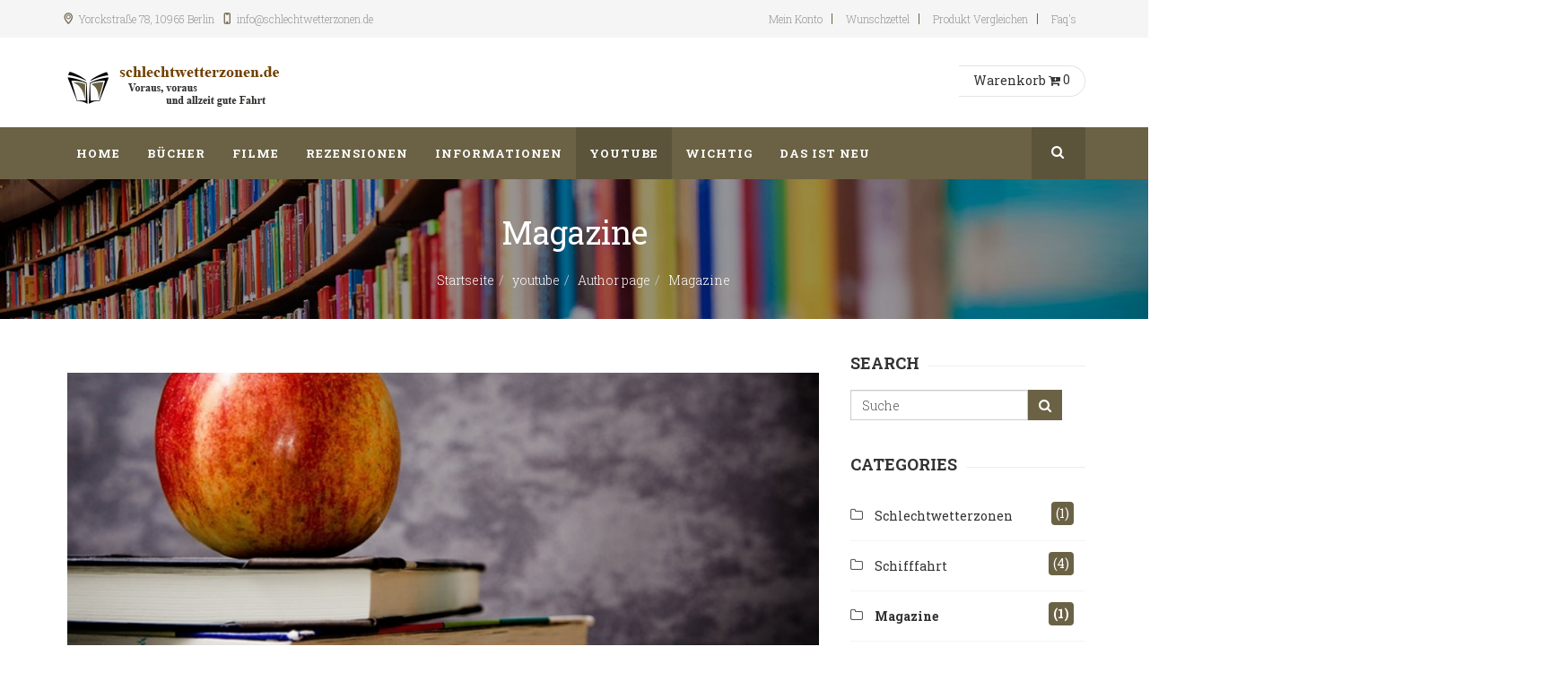

--- FILE ---
content_type: text/html; charset=utf-8
request_url: http://shop.schlechtwetterzonen.de/index.php/youtube/author-page/itemlist/category/4-magazine
body_size: 13375
content:

<!DOCTYPE html>
<html prefix="og: http://ogp.me/ns#" lang="de-de" dir="ltr"
	  class='com_k2 view-itemlist task-category itemid-233 j39 mm-hover'>

<head>
	<base href="http://shop.schlechtwetterzonen.de/index.php/youtube/author-page/itemlist/category/4-magazine" />
	<meta http-equiv="content-type" content="text/html; charset=utf-8" />
	<meta name="keywords" content="Der Binnenschiffer, die Adresse in der Schifffahrt für Schiffer, Binnenschiffer, Matrosen und Schiffsbesatzungen von der Donau, Main, Rhein, Neckar und Mosel." />
	<meta name="rights" content="© 2022 schlechtwetterzonen. Design&amp;Marketing by mfdesign!" />
	<meta property="og:url" content="http://shop.schlechtwetterzonen.de/index.php/youtube/author-page/itemlist/category/4-magazine" />
	<meta property="og:type" content="website" />
	<meta property="og:title" content="Magazine" />
	<meta name="twitter:card" content="summary" />
	<meta name="twitter:title" content="Magazine" />
	<meta name="generator" content="© 2022 schlechtwetterzonen. Design&amp;Marketing by mfdesign!" />
	<title>Magazine</title>
	<link href="/index.php/youtube/author-page/itemlist/category/4-magazine" rel="canonical" />
	<link href="/templates/jb_bookstore/favicon.ico" rel="shortcut icon" type="image/vnd.microsoft.icon" />
	<link href="/t3-assets/dev/brown/templates.jb_bookstore.less.bootstrap.less.css" rel="stylesheet" type="text/css" />
	<link href="https://cdn.jsdelivr.net/npm/simple-line-icons@2.4.1/css/simple-line-icons.css" rel="stylesheet" type="text/css" />
	<link href="/t3-assets/dev/brown/templates.jb_bookstore.less.k2.less.css" rel="stylesheet" type="text/css" />
	<link href="/plugins/system/jce/css/content.css?db006d2424588907df1d85de2c0e9830" rel="stylesheet" type="text/css" />
	<link href="/templates/system/css/system.css" rel="stylesheet" type="text/css" />
	<link href="/t3-assets/dev/brown/plugins.system.t3.base-bs3.less.t3.less.css" rel="stylesheet" type="text/css" />
	<link href="/t3-assets/dev/brown/templates.jb_bookstore.less.core.less.css" rel="stylesheet" type="text/css" />
	<link href="/t3-assets/dev/brown/templates.jb_bookstore.less.typography.less.css" rel="stylesheet" type="text/css" />
	<link href="/t3-assets/dev/brown/templates.jb_bookstore.less.forms.less.css" rel="stylesheet" type="text/css" />
	<link href="/t3-assets/dev/brown/templates.jb_bookstore.less.navigation.less.css" rel="stylesheet" type="text/css" />
	<link href="/t3-assets/dev/brown/templates.jb_bookstore.less.navbar.less.css" rel="stylesheet" type="text/css" />
	<link href="/t3-assets/dev/brown/templates.jb_bookstore.less.modules.less.css" rel="stylesheet" type="text/css" />
	<link href="/t3-assets/dev/brown/templates.jb_bookstore.less.joomla.less.css" rel="stylesheet" type="text/css" />
	<link href="/t3-assets/dev/brown/templates.jb_bookstore.less.components.less.css" rel="stylesheet" type="text/css" />
	<link href="/t3-assets/dev/brown/templates.jb_bookstore.less.style.less.css" rel="stylesheet" type="text/css" />
	<link href="/t3-assets/dev/brown/templates.jb_bookstore.less.themes.brown.template.less.css" rel="stylesheet" type="text/css" />
	<link href="/t3-assets/dev/brown/templates.jb_bookstore.less.template.less.css" rel="stylesheet" type="text/css" />
	<link href="/t3-assets/dev/brown/plugins.system.t3.base-bs3.less.megamenu.less.css" rel="stylesheet" type="text/css" />
	<link href="/t3-assets/dev/brown/templates.jb_bookstore.less.megamenu.less.css" rel="stylesheet" type="text/css" />
	<link href="/t3-assets/dev/brown/plugins.system.t3.base-bs3.less.off-canvas.less.css" rel="stylesheet" type="text/css" />
	<link href="/t3-assets/dev/brown/templates.jb_bookstore.less.off-canvas.less.css" rel="stylesheet" type="text/css" />
	<link href="/templates/jb_bookstore/fonts/font-awesome/css/font-awesome.min.css" rel="stylesheet" type="text/css" />
	<link href="/templates/jb_bookstore/css/switcher.css" rel="stylesheet" type="text/css" />
	<link href="/templates/jb_bookstore/css/jquery.bxslider.css" rel="stylesheet" type="text/css" />
	<link href="/templates/jb_bookstore/css/owl.carousel.css" rel="stylesheet" type="text/css" />
	<link href="/templates/jb_bookstore/css/owl.theme.css" rel="stylesheet" type="text/css" />
	<link href="/templates/jb_bookstore/fonts/font-icons/css/font-icons.css" rel="stylesheet" type="text/css" />
	<link href="/templates/jb_bookstore/fonts/gizmo/css/gizmo.css" rel="stylesheet" type="text/css" />
	<link href="/templates/jb_bookstore/fonts/picons/css/picons.css" rel="stylesheet" type="text/css" />
	<link href="//fonts.googleapis.com/css?family=Montserrat:400,700" rel="stylesheet" type="text/css" />
	<link href="//fonts.googleapis.com/css?family=Fira+Sans:400,700,500,300,300italic,400italic" rel="stylesheet" type="text/css" />
	<link href="//fonts.googleapis.com/css?family=Open+Sans:400,600,700,800,400italic,300" rel="stylesheet" type="text/css" />
	<link href="//fonts.googleapis.com/css?family=Roboto+Slab:400,300,700,100" rel="stylesheet" type="text/css" />
	<link href="//fonts.googleapis.com/css?family=Merriweather:400,700,300,300italic,400italic" rel="stylesheet" type="text/css" />
	<link href="/templates/jb_bookstore/css/custom.css" rel="stylesheet" type="text/css" />
	<link href="/modules/mod_jaimagehotspot/assets/css/style.css?v=1" rel="stylesheet" type="text/css" />
	<link href="/modules/mod_jaimagehotspot/assets/elements/popover/jquery.webui-popover.css" rel="stylesheet" type="text/css" />
	<link href="/components/com_sppagebuilder/assets/css/font-awesome-5.min.css" rel="stylesheet" type="text/css" />
	<link href="/components/com_sppagebuilder/assets/css/font-awesome-v4-shims.css" rel="stylesheet" type="text/css" />
	<link href="/components/com_sppagebuilder/assets/css/animate.min.css" rel="stylesheet" type="text/css" />
	<link href="/components/com_sppagebuilder/assets/css/sppagebuilder.css" rel="stylesheet" type="text/css" />
	<link href="/components/com_sppagebuilder/assets/css/magnific-popup.css" rel="stylesheet" type="text/css" />
	<link href="http://shop.schlechtwetterzonen.de/modules/mod_j2store_products/css/owl.carousel.css" rel="stylesheet" type="text/css" />
	<link href="http://shop.schlechtwetterzonen.de/modules/mod_j2store_products/css/owl.theme.css" rel="stylesheet" type="text/css" />
	<link href="http://shop.schlechtwetterzonen.de/modules/mod_j2store_products/css/j2store_products.css" rel="stylesheet" type="text/css" />
	<link href="http://shop.schlechtwetterzonen.de/modules/mod_j2store_cart/css/j2store_cart.css" rel="stylesheet" type="text/css" />
	<link href="http://shop.schlechtwetterzonen.de/media/j2store/css/font-awesome.min.css" rel="stylesheet" type="text/css" />
	<style type="text/css">
#easycookieinfo {
	position: fixed;
	width: 100%;bottom:0px;
	right: 0;
	left: 0;
	z-index: 10000;
	background: #323A38;
	color: #FFFFFF;
	border-top: 1px solid #FFFFFF;
	border-bottom: 1px solid #FFFFFF;
	border-bottom:none;
	box-shadow: 0 0 30px rgba(0, 0, 0, 0.4);
	padding: 25px 0;
	box-sizing: border-box;
}

#easycookieinfo .text {
	text-align: center;
	font-size: 16px;
	padding: 0 15px 30px 15px;
	box-sizing: border-box;
}

#easycookieinfo .text > a {
	color: #51B7DE;
	text-decoration: none;
}

#easycookieinfo .text > a:hover,
#easycookieinfo .text > a:active,
#easycookieinfo .text > a:focus {
	text-decoration: underline;
}

#easycookieinfo .accept {
	text-align: center;
	box-sizing: border-box;
}

#easycookieinfo .accept > a {
	display: inline-block;
	background: #3C89A7;
	color: #FFFFFF;
	padding: 8px 15px;
	margin: 0;
	font-size: 16px;
	line-height:20px;
	text-align: center;
	vertical-align: middle;
	font-weight: bold;
	text-transform: uppercase;
	border: none;
	-webkit-border-radius: 4px;
	-moz-border-radius: 4px;
    border-radius: 4px;
	text-shadow: none;
	text-decoration: none;
}

#easycookieinfo .accept > a:hover,
#easycookieinfo .accept > a:focus,
#easycookieinfo .accept > a:active {
	background-color: #367B96;
	color: #FFFFFF;
	text-decoration: none;
}

@media (min-width: 700px) {
	#easycookieinfo .text {
		float: left;
		font-size: 18px;
		width: 70%;
		text-align: left;
		padding: 4px 15px 0 30px;		
	}

	#easycookieinfo .accept {
		float: right;
		width: 30%;
		text-align: right;
		padding: 0 30px 0 15px;	
	}
}
		#ja-imagesmap166 a.point0 + div.popover {
			background-color: light;
		}
		#ja-imagesmap166 a.point0 + div.popover .popover-title {
			border-bottom: 0px none;
		}
		#ja-imagesmap166 a.point0 + div.popover .arrow::after {
			border-top-color: light;
		}
	
	</style>
	<script type="application/json" class="joomla-script-options new">{"csrf.token":"a09b0ce2a8801411377f8c3f89110fe0","system.paths":{"root":"","base":""},"joomla.jtext":{"JAI_MOBILE_POPUP_LINK":"Link"}}</script>
	<script src="/media/jui/js/jquery.min.js?db006d2424588907df1d85de2c0e9830" type="text/javascript"></script>
	<script src="/media/jui/js/jquery-noconflict.js?db006d2424588907df1d85de2c0e9830" type="text/javascript"></script>
	<script src="/media/jui/js/jquery-migrate.min.js?db006d2424588907df1d85de2c0e9830" type="text/javascript"></script>
	<script src="/media/k2/assets/js/k2.frontend.js?v=2.10.3&b=20200429&sitepath=/" type="text/javascript"></script>
	<script src="/plugins/system/t3/base-bs3/bootstrap/js/bootstrap.js" type="text/javascript"></script>
	<script src="/plugins/system/t3/base-bs3/js/jquery.tap.min.js" type="text/javascript"></script>
	<script src="/plugins/system/t3/base-bs3/js/off-canvas.js" type="text/javascript"></script>
	<script src="/plugins/system/t3/base-bs3/js/script.js" type="text/javascript"></script>
	<script src="/plugins/system/t3/base-bs3/js/menu.js" type="text/javascript"></script>
	<script src="/templates/jb_bookstore/js/script.js" type="text/javascript"></script>
	<script src="/templates/jb_bookstore/js/waypoints.min.js" type="text/javascript"></script>
	<script src="/templates/jb_bookstore/js/jquery.bxslider.min.js" type="text/javascript"></script>
	<script src="/templates/jb_bookstore/js/owl.carousel.min.js" type="text/javascript"></script>
	<script src="/templates/jb_bookstore/js/switcher.js" type="text/javascript"></script>
	<script src="/plugins/system/t3/base-bs3/js/nav-collapse.js" type="text/javascript"></script>
	<script src="/media/system/js/mootools-core.js?db006d2424588907df1d85de2c0e9830" type="text/javascript"></script>
	<script src="/media/system/js/core.js?db006d2424588907df1d85de2c0e9830" type="text/javascript"></script>
	<script src="/modules/mod_jaimagehotspot/assets/js/modernizr.custom.63321.js" type="text/javascript"></script>
	<script src="/modules/mod_jaimagehotspot/assets/js/jquery.dropdown.js" type="text/javascript"></script>
	<script src="/modules/mod_jaimagehotspot/assets/elements/popover/jquery.webui-popover.js" type="text/javascript"></script>
	<script src="/modules/mod_jaimagehotspot/assets/js/script.js" type="text/javascript"></script>
	<script src="/components/com_sppagebuilder/assets/js/jquery.parallax.js" type="text/javascript"></script>
	<script src="/components/com_sppagebuilder/assets/js/sppagebuilder.js" type="text/javascript"></script>
	<script src="/components/com_sppagebuilder/assets/js/jquery.magnific-popup.min.js" type="text/javascript"></script>
	<script src="/media/j2store/js/j2store.js" type="text/javascript"></script>
	<script src="http://shop.schlechtwetterzonen.de/modules/mod_j2store_products/js/owl.carousel.min.js" type="text/javascript"></script>
	<script src="/media/j2store/js/j2store.namespace.js" type="text/javascript"></script>
	<script src="/media/j2store/js/jquery-ui.min.js" type="text/javascript"></script>
	<script src="/media/j2store/js/jquery-ui-timepicker-addon.js" type="text/javascript"></script>
	<script src="/media/j2store/js/jquery.zoom.js" type="text/javascript"></script>
	<script src="/media/j2store/js/bootstrap-modal-conflit.js" type="text/javascript"></script>
	<script src="/media/j2store/js/jquery.fancybox.min.js" type="text/javascript"></script>
	<script src="/plugins/j2store/app_flexivariable/app_flexivariable/js/flexivariable.js" type="text/javascript"></script>
	<script type="text/javascript">

		var j2storeURL = 'http://shop.schlechtwetterzonen.de/';
		
var rootURL = "/";
var menuID = 233;
var jadir = jQuery('html').attr('dir');
var pinchDuration = 0;

    ;(function($) {
    	// seperate pointer config.
    	var desc = $.parseJSON('{"51111":{"ptype":"jaset","":"","ptype_image":"","icon":"map-marker","iconcolor":"#ffffff","offsetx":"48.375","offsety":"33.83073496659243","iconsize":"30","iconanchorx":"-50","iconanchory":"-50","content_type":"default","content_img":"","content_url":"","title":"Berlin","link":"","details":"Yorckstra\u00dfe 78\\n10965 Berlin","cutnumber":"50","vwidth":"400","vheight":"400","classpoint":"","bgcolor":"light","placement":"auto","popwidth":"auto","popheight":"auto","jasetimage":"\/modules\/mod_jaimagehotspot\/assets\/images\/ico\/ico-7.png","imgid":"51111"}}');
    	// all pointer config.
    	var jaihp_settings = {
			hideDelay: 2000,
			trigger: 'hover',
			multiple: 0,
			anim: 'pop'
		};

		$(window).load(function() {
		    scaleIconFollowScreen('ja-hotspot-image-166', 'ja-imagesmap166');
		    
			// Remove Chosen Select.
			if ($('#ja-imagesmap166 #cd-dropdown').hasClass('chzn-done'))
				$('#ja-imagesmap166 #cd-dropdown').chosen('destroy');
			$('#ja-imagesmap166 #cd-dropdown').jadropdown({
                gutter : 0,
                stack : false
            });

			$('#ja-imagesmap166 .cd-dropdown ul li').click(function() {
				target = $(this).attr('data-value');
                setTimeout(function() {
                    WebuiPopovers.show('#ja-imagesmap166 #'+target+' .bg');
                }, 100);
			});

			$('#ja-imagesmap166 a.point').each(function() {
				var data = desc[$(this).attr('id').replace('ja-marker-','')];
				var _e = $(this).find('.bg');
				// around here little messy. we should clean up a bit in future
				// this only work on mobile + popup type = window + type = website.
				if ('popup' == 'window' 
				    && is_mobile_device()
				    && data.content_url
				    && data.content_type == 'website'
				    ) {
                    _e.click(function(event) {
                        window.open($(this).parent().data('content_url'), '_blank');
                        return false;
                        event.preventDefault();
                        return false;
                    });
				} else // normal function.
				    OverAllData(_e, data, jaihp_settings);

				if (jaihp_settings.trigger == 'hover' && !is_mobile_device()) {
					// add click to the url if not click event.
					_e.click(function(event) {
						if ($(this).parent().data('link') && data.content_type == 'default') {
							window.open($(this).parent().data('link'), '_blank');
							return;
						}
						if ($(this).parent().data('content_url'))
							window.open($(this).parent().data('content_url'), '_blank');
						event.preventDefault();
						return false;
					});
				}
				if (jaihp_settings.trigger == 'sticky') {
					_e.off().unbind().click(function(event) {
						_e.webuiPopover('destroy');
						_e.off().unbind();
						jaihp_settings2=jaihp_settings;
						jaihp_settings2.trigger='hover';
						OverAllData(_e, data, jaihp_settings2);
						event.preventDefault();
						return false;
					});
				}
			});
            jQuery(window).on('resize', function(event) {
                scaleIconFollowScreen('ja-hotspot-image-166', 'ja-imagesmap166');
            });
		});
	 })(jQuery);jQuery(function($){
			$("#sppb-addon-1668692368811 ul li").magnificPopup({
				delegate: "a",
				type: "image",
				mainClass: "mfp-no-margins mfp-with-zoom",
				gallery:{
					enabled:true
				},
				image: {
					verticalFit: true
				},
				zoom: {
					enabled: true,
					duration: 300
				}
			});
		})jQuery(function($){ initTooltips(); $("body").on("subform-row-add", initTooltips); function initTooltips (event, container) { container = container || document;$(container).find(".hasTooltip").tooltip({"html": true,"container": "body"});} });
if(typeof(j2store) == 'undefined') {
	var j2store = {};
}
if(typeof(j2store.jQuery) == 'undefined') {
	j2store.jQuery = jQuery.noConflict();
}		
(function($) {
	$(document).bind('after_adding_to_cart', function(element,data, type){

		var murl = '/index.php/mein-warenkorb/ajaxmini';

		$.ajax({
			url : murl,
			type : 'get',
			cache : false,
			contentType : 'application/json; charset=utf-8',
			dataType : 'json',
			success : function(json) {
				if (json != null && json['response']) {
					$.each(json['response'], function(key, value) {
						if ($('.j2store_cart_module_' + key).length) {
							$('.j2store_cart_module_' + key).each(function() {
								$(this).html(value);
							});
						}
					});
				}
			}

		});

	});
})(j2store.jQuery);
		
			if(typeof(j2store) == 'undefined') {
				var j2store = {};
			}

	if(typeof(jQuery) != 'undefined') {
		jQuery.noConflict();
	}

	if(typeof(j2store.jQuery) == 'undefined') {
		j2store.jQuery = jQuery.noConflict();
	}

	if(typeof(j2store.jQuery) != 'undefined') {

		(function($) {
			$(document).ready(function(){
				/*date, time, datetime*/

				if( $('.j2store_date').length ){
					$('.j2store_date').datepicker({dateFormat: 'yy-mm-dd'});
				}

				if($('.j2store_datetime').length){
					$('.j2store_datetime').datetimepicker({
							dateFormat: 'yy-mm-dd',
							timeFormat: 'HH:mm',
							
			currentText: 'Jetzt',
			closeText: 'Erledigt',
			timeOnlyTitle: 'Wähle Zeit',
			timeText: 'Zeit',
			hourText: 'Stunde',
			minuteText: 'Minute',
			secondText: 'Sekunde',
			millisecText: 'Millisekunde',
			timezoneText: 'Zeitzone'
			
					});
				}

				if($('.j2store_time').length){
					$('.j2store_time').timepicker({timeFormat: 'HH:mm', 
			currentText: 'Jetzt',
			closeText: 'Erledigt',
			timeOnlyTitle: 'Wähle Zeit',
			timeText: 'Zeit',
			hourText: 'Stunde',
			minuteText: 'Minute',
			secondText: 'Sekunde',
			millisecText: 'Millisekunde',
			timezoneText: 'Zeitzone'
			});
				}

			});
		})(j2store.jQuery);
	}
	jQuery(document).off("click.fb-start", "[data-trigger]");
	</script>

	
<!-- META FOR IOS & HANDHELD -->
	<meta name="viewport" content="width=device-width, initial-scale=1.0, maximum-scale=1.0, user-scalable=no"/>
	<style type="text/stylesheet">
		@-webkit-viewport   { width: device-width; }
		@-moz-viewport      { width: device-width; }
		@-ms-viewport       { width: device-width; }
		@-o-viewport        { width: device-width; }
		@viewport           { width: device-width; }
	</style>
	<script type="text/javascript">
		//<![CDATA[
		if (navigator.userAgent.match(/IEMobile\/10\.0/)) {
			var msViewportStyle = document.createElement("style");
			msViewportStyle.appendChild(
				document.createTextNode("@-ms-viewport{width:auto!important}")
			);
			document.getElementsByTagName("head")[0].appendChild(msViewportStyle);
		}
		//]]>
	</script>
<meta name="HandheldFriendly" content="true"/>
<meta name="apple-mobile-web-app-capable" content="YES"/>
<!-- //META FOR IOS & HANDHELD -->




<!-- Le HTML5 shim and media query for IE8 support -->
<!--[if lt IE 9]>
<script src="//html5shim.googlecode.com/svn/trunk/html5.js"></script>
<script type="text/javascript" src="/plugins/system/t3/base-bs3/js/respond.min.js"></script>
<![endif]-->

<!-- You can add Google Analytics here or use T3 Injection feature -->

</head>

<body itemscope itemtype="http://schema.org/WebPage">

<div class="t3-wrapper"> <!-- Need this wrapper for off-canvas menu. Remove if you don't use of-canvas -->

   
 <!-- TOPBAR -->
  <div id="jb-topbar" class="wrap jb-topbar">
	<div class="container">
		<div class="row">
					<div class="col-xs-12 col-sm-6 col-md-6  text-left t3-topbar-1  ">
				<div class="t3-module module " id="Mod145"><div class="module-inner"><div class="module-ct">

<div class="custom"  >
	<div class="jb-add">
<div class="adr jb-icon-location-2"><span class="locality">Yorckstraße 78, 10965&nbsp;</span><span class="postal-code">Berlin</span></div>
<div class="tel jb-icon-mobile-1">info@schlechtwetterzonen.de</div>
</div></div>
</div></div></div>
			</div>
				
					<div class="col-xs-12 col-sm-6 col-md-6  t3-topbar-2 ">
				<div class="t3-module module " id="Mod95"><div class="module-inner"><div class="module-ct"><ul class="nav nav-pills nav-stacked menu">
<li class="item-108"><a href="/index.php/mein-konto" class="">Mein Konto</a></li><li class="item-120"><a href="https://shop.schlechtwetterzonen.de/index.php/component/j2store/products/wishlist" class="">Wunschzettel </a></li><li class="item-112"><a href="https://shop.schlechtwetterzonen.de/index.php/component/j2store/products/compare" class="">Produkt vergleichen </a></li><li class="item-109"><a href="/index.php/faq-s" class="">Faq's</a></li></ul>
</div></div></div>
			</div>
				</div>
	</div>
</div>
 <!-- //TOPBAR -->


  
<!-- HEADER -->
<header id="t3-header" class="t3-header">
	<div class="container">
		<div class="row">

		<!-- LOGO -->
		<div class="col-xs-12 col-sm-6 col-lg-8 col-md-6 logo">
			<div class="logo-image">
				<a href="/" title="schlechtwetterzonen.de">
											<img class="logo-img" src="/images/logo/logo_braun_250_1.png" alt="schlechtwetterzonen.de" />
															<span>schlechtwetterzonen.de</span>
				</a>
				<small class="site-slogan">bookstore</small>
			</div>
		</div>
		<!-- //LOGO -->

					<div class="col-xs-12 col-sm-3 col-md-3 col-lg-2">
				
							</div>
			<div class="col-xs-12 col-sm-6 col-md-6 col-lg-4">
									<!-- jb-cart-block -->
					<div class="jb-cart-block ">
								<div class="moduletable jb-cart pull-right">
									<div class="j2store_cart_module_94">
						<div class="j2store-minicart-button">
				<span class="cart-item-info jb-cart-section">
					<a class="link" href="/index.php/mein-warenkorb">
							<span style="display:inline;">Warenkorb</span>
							<i class="fa fa-cart-plus"></i>
								<span class="cart-item-count">0</span>
						</a>
				</span>
			</div>

									</div>
					</div>
	<div class="t3-module module jb-currency pull-left " id="Mod218"><div class="module-inner"><div class="module-ct"><script type="text/javascript">
<!--
if(typeof(j2store) == 'undefined') {
	var j2store = {};
}
if(typeof(j2store.jQuery) == 'undefined') {
	j2store.jQuery = jQuery.noConflict();
}

//-->
</script>


</div></div></div>
					</div>
					<!-- //jb-cart-block -->
				
				
			</div>
		
	</div>
	</div>
</header>
<!-- //HEADER -->


  
<!-- MAIN NAVIGATION -->
<nav id="t3-mainnav" class="wrap navbar navbar-default t3-mainnav" data-spy="affix" data-offset-top="110">
	
		<div class="container">

		<!-- Brand and toggle get grouped for better mobile display -->
		<div class="navbar-header">

			<div class="hidden-lg hidden-md">
		
											<button type="button" class="navbar-toggle hidden-xs" data-toggle="collapse" data-target=".t3-navbar-collapse">
					<i class="fa fa-bars"></i>
				</button>
			
							
<button class="btn btn-primary off-canvas-toggle " type="button" data-pos="left" data-nav="#t3-off-canvas" data-effect="off-canvas-effect-4">
  <i class="fa fa-bars"></i>
</button>

<!-- OFF-CANVAS SIDEBAR -->
<div id="t3-off-canvas" class="t3-off-canvas ">

  <div class="t3-off-canvas-header">
    <h2 class="t3-off-canvas-header-title">Sidebar</h2>
    <button type="button" class="close" data-dismiss="modal" aria-hidden="true">&times;</button>
  </div>

  <div class="t3-off-canvas-body">
    <div class="t3-module module " id="Mod104"><div class="module-inner"><div class="module-ct"><ul class="nav nav-pills nav-stacked menu">
<li class="item-101 default"><a href="/index.php" class="">Home</a></li><li class="item-104 deeper dropdown parent"><a href="#" class=" dropdown-toggle" data-toggle="dropdown">Bücher <em class="caret"></em></a><ul class="dropdown-menu"><li class="item-131"><a href="/index.php/buecher/schlechtwetterzonen" class="">Schlechtwetterzonen</a></li><li class="item-149"><a href="/index.php/buecher/andere-werke" class="">Andere Werke</a></li></ul></li><li class="item-119 deeper dropdown parent"><a href="#" class=" dropdown-toggle" data-toggle="dropdown">Filme <em class="caret"></em></a><ul class="dropdown-menu"><li class="item-155"><a href="/index.php/filme/dvd-s" class="">DVD'S</a></li></ul></li><li class="item-517 deeper dropdown parent"><a href="/index.php/rezensionen" class=" dropdown-toggle" data-toggle="dropdown">Rezensionen<em class="caret"></em></a><ul class="dropdown-menu"><li class="item-521"><a href="/index.php/rezensionen/donaurundschreiben" class="">Donaurundschreiben</a></li><li class="item-522"><a href="/index.php/rezensionen/navalis" class="">Navalis</a></li><li class="item-523"><a href="/index.php/rezensionen/schleusenschiffer" class="">Schleusenschiffer</a></li><li class="item-533"><a href="/index.php/rezensionen/binnenvaartkrant" class="">Binnenvaartkrant</a></li><li class="item-530"><a href="/index.php/rezensionen/leser-rezensionen" class="">Leser Rezensionen</a></li></ul></li><li class="item-250 deeper dropdown parent"><a href="#" class=" dropdown-toggle" data-toggle="dropdown">Informationen <em class="caret"></em></a><ul class="dropdown-menu"><li class="item-251"><a href="/index.php/informationen/ueber-mich" class="">Über mich</a></li><li class="item-528"><a href="/index.php/informationen/impressum" class="">Impressum</a></li><li class="item-529"><a href="/index.php/informationen/datenschutz" class="">Datenschutz</a></li><li class="item-253"><a href="/index.php/faq-s" class="">Faq's </a></li><li class="item-524"><a href="/index.php/informationen/agb" class="">AGB</a></li><li class="item-525"><a href="/index.php/informationen/bezahlung" class="">Bezahlung</a></li><li class="item-527"><a href="http://schlechtwetterzonen.de/index.php/where-is-my-order" class="">Where is my order? </a></li><li class="item-526"><a href="/index.php/informationen/versand-lieferung" class="">Versand &amp; Lieferung</a></li></ul></li><li class="item-110 active deeper dropdown parent"><a href="#" class=" dropdown-toggle" data-toggle="dropdown">youtube <em class="caret"></em></a><ul class="dropdown-menu"><li class="item-234"><a href="/index.php/youtube/20-jahre-ms-wissenschaft" class="">20 Jahre MS WISSENSCHAFT</a></li><li class="item-520"><a href="/index.php/youtube/220-millionen-tonnen-trailer" class="">220 Millionen Tonnen (Trailer)</a></li><li class="item-226"><a href="/index.php/youtube/mit-dem-vorspannboot" class="">Mit dem Vorspannboot...</a></li><li class="item-227"><a href="/index.php/youtube/schlechtwetterzonen-band-v" class="">Schlechtwetterzonen Band V</a></li><li class="item-228"><a href="/index.php/youtube/trailer-zu-schweres-fuer-die-grosse-stadt" class="">Schweres für die große Stadt (Trailer)</a></li><li class="item-233 current active"><a href="/index.php/youtube/author-page" class="">Author page</a></li></ul></li><li class="item-534"><a href="/index.php/wichtig" class="">WICHTIG</a></li><li class="item-535"><a href="/index.php/das-ist-neu" class="">Das ist NEU</a></li></ul>
</div></div></div>
  </div>

</div>
<!-- //OFF-CANVAS SIDEBAR -->

						</div>


			    <!-- HEAD SEARCH -->
	    <div class="head-search">     
	      <form class="form-search" action="/index.php/youtube/author-page" method="post">
	<div class="search">
		<label for="mod-search-searchword">Search books</label><i class="fa fa-search"></i><input name="searchword" id="mod-search-searchword" maxlength="200"  class="form-control " type="text" size="20" />	<input type="hidden" name="task" value="search" />
	<input type="hidden" name="option" value="com_search" />
	<input type="hidden" name="Itemid" value="233" />
	</div>
</form>

	    </div>
	    <!-- //HEAD SEARCH -->
	    
		</div>

					<div class="t3-navbar-collapse navbar-collapse collapse"></div>
		
		<div class=" hidden-sm hidden-xs">
			<div class="t3-navbar navbar-collapse collapse">
				<div  class="t3-megamenu animate elastic"  data-duration="500" data-responsive="true">
<ul itemscope itemtype="http://www.schema.org/SiteNavigationElement" class="nav navbar-nav level0">
<li itemprop='name'  data-id="101" data-level="1">
<a itemprop='url' class=""  href="/index.php"   data-target="#">Home </a>

</li>
<li itemprop='name' class="dropdown mega" data-id="104" data-level="1">
<a itemprop='url' class=" dropdown-toggle"  href="#"   data-target="#" data-toggle="dropdown">Bücher<em class="caret"></em></a>

<div class="nav-child dropdown-menu mega-dropdown-menu"  ><div class="mega-dropdown-inner">
<div class="row">
<div class="col-xs-12 mega-col-nav mega-tab" data-width="12" data-groupstyle="mega-tab"><div class="mega-inner">
<ul itemscope itemtype="http://www.schema.org/SiteNavigationElement" class="mega-nav level1">
<li itemprop='name'  data-id="131" data-level="2" data-xicon="fa fa-book">
<a itemprop='url' class=""  href="/index.php/buecher/schlechtwetterzonen"   data-target="#"><span class="fa fa-book"></span>Schlechtwetterzonen </a>

</li>
<li itemprop='name'  data-id="149" data-level="2" data-xicon="fa fa-book">
<a itemprop='url' class=""  href="/index.php/buecher/andere-werke"   data-target="#"><span class="fa fa-book"></span>Andere Werke </a>

</li>
</ul>
</div></div>
</div>
</div></div>
</li>
<li itemprop='name' class="dropdown mega" data-id="119" data-level="1">
<a itemprop='url' class=" dropdown-toggle"  href="#"   data-target="#" data-toggle="dropdown">Filme<em class="caret"></em></a>

<div class="nav-child dropdown-menu mega-dropdown-menu"  ><div class="mega-dropdown-inner">
<div class="row">
<div class="col-xs-12 mega-col-nav" data-width="12"><div class="mega-inner">
<ul itemscope itemtype="http://www.schema.org/SiteNavigationElement" class="mega-nav level1">
<li itemprop='name'  data-id="155" data-level="2" data-xicon="fa fa-film">
<a itemprop='url' class=""  href="/index.php/filme/dvd-s"   data-target="#"><span class="fa fa-film"></span>DVD'S </a>

</li>
</ul>
</div></div>
</div>
</div></div>
</li>
<li itemprop='name' class="dropdown mega" data-id="517" data-level="1">
<a itemprop='url' class=" dropdown-toggle"  href="/index.php/rezensionen"   data-target="#" data-toggle="dropdown">Rezensionen <em class="caret"></em></a>

<div class="nav-child dropdown-menu mega-dropdown-menu"  ><div class="mega-dropdown-inner">
<div class="row">
<div class="col-xs-12 mega-col-nav mega-tab" data-width="12" data-groupstyle="mega-tab"><div class="mega-inner">
<ul itemscope itemtype="http://www.schema.org/SiteNavigationElement" class="mega-nav level1">
<li itemprop='name'  data-id="521" data-level="2" data-xicon="fa fa-comments-o">
<a itemprop='url' class=""  href="/index.php/rezensionen/donaurundschreiben"   data-target="#"><span class="fa fa-comments-o"></span>Donaurundschreiben </a>

</li>
<li itemprop='name'  data-id="522" data-level="2" data-xicon="fa fa-comments-o">
<a itemprop='url' class=""  href="/index.php/rezensionen/navalis"   data-target="#"><span class="fa fa-comments-o"></span>Navalis </a>

</li>
<li itemprop='name'  data-id="523" data-level="2" data-xicon="fa fa-comments-o">
<a itemprop='url' class=""  href="/index.php/rezensionen/schleusenschiffer"   data-target="#"><span class="fa fa-comments-o"></span>Schleusenschiffer </a>

</li>
<li itemprop='name'  data-id="533" data-level="2" data-xicon="fa fa-comments-o">
<a itemprop='url' class=""  href="/index.php/rezensionen/binnenvaartkrant"   data-target="#"><span class="fa fa-comments-o"></span>Binnenvaartkrant </a>

</li>
<li itemprop='name'  data-id="530" data-level="2" data-xicon="fa fa-comments-o">
<a itemprop='url' class=""  href="/index.php/rezensionen/leser-rezensionen"   data-target="#"><span class="fa fa-comments-o"></span>Leser Rezensionen </a>

</li>
</ul>
</div></div>
</div>
</div></div>
</li>
<li itemprop='name' class="dropdown mega" data-id="250" data-level="1">
<a itemprop='url' class=" dropdown-toggle"  href="#"   data-target="#" data-toggle="dropdown">Informationen<em class="caret"></em></a>

<div class="nav-child dropdown-menu mega-dropdown-menu"  ><div class="mega-dropdown-inner">
<div class="row">
<div class="col-xs-12 mega-col-nav" data-width="12"><div class="mega-inner">
<ul itemscope itemtype="http://www.schema.org/SiteNavigationElement" class="mega-nav level1">
<li itemprop='name'  data-id="251" data-level="2">
<a itemprop='url' class=""  href="/index.php/informationen/ueber-mich"   data-target="#">Über mich </a>

</li>
<li itemprop='name'  data-id="528" data-level="2">
<a itemprop='url' class=""  href="/index.php/informationen/impressum"   data-target="#">Impressum </a>

</li>
<li itemprop='name'  data-id="529" data-level="2">
<a itemprop='url' class=""  href="/index.php/informationen/datenschutz"   data-target="#">Datenschutz </a>

</li>
<li itemprop='name'  data-id="253" data-level="2">
<a itemprop='url' class=""  href="/index.php/faq-s"   data-target="#">Faq's</a>

</li>
<li itemprop='name'  data-id="524" data-level="2">
<a itemprop='url' class=""  href="/index.php/informationen/agb"   data-target="#">AGB </a>

</li>
<li itemprop='name'  data-id="525" data-level="2">
<a itemprop='url' class=""  href="/index.php/informationen/bezahlung"   data-target="#">Bezahlung </a>

</li>
<li itemprop='name'  data-id="527" data-level="2">
<a itemprop='url' class=""  href="http://schlechtwetterzonen.de/index.php/where-is-my-order"   data-target="#">Where is my order?</a>

</li>
<li itemprop='name'  data-id="526" data-level="2">
<a itemprop='url' class=""  href="/index.php/informationen/versand-lieferung"   data-target="#">Versand &amp; Lieferung </a>

</li>
</ul>
</div></div>
</div>
</div></div>
</li>
<li itemprop='name' class="active dropdown mega mega-align-left" data-id="110" data-level="1" data-alignsub="left">
<a itemprop='url' class=" dropdown-toggle"  href="#"   data-target="#" data-toggle="dropdown">youtube<em class="caret"></em></a>

<div class="nav-child dropdown-menu mega-dropdown-menu"  style="width: 350px"  data-width="350"><div class="mega-dropdown-inner">
<div class="row">
<div class="col-xs-12 mega-col-nav" data-width="12"><div class="mega-inner">
<ul itemscope itemtype="http://www.schema.org/SiteNavigationElement" class="mega-nav level1">
<li itemprop='name'  data-id="234" data-level="2" data-xicon="fa fa-youtube-play">
<a itemprop='url' class=""  href="/index.php/youtube/20-jahre-ms-wissenschaft"   data-target="#"><span class="fa fa-youtube-play"></span>20 Jahre MS WISSENSCHAFT </a>

</li>
<li itemprop='name'  data-id="520" data-level="2" data-xicon="fa fa-youtube-play">
<a itemprop='url' class=""  href="/index.php/youtube/220-millionen-tonnen-trailer"   data-target="#"><span class="fa fa-youtube-play"></span>220 Millionen Tonnen (Trailer) </a>

</li>
<li itemprop='name'  data-id="226" data-level="2" data-xicon="fa fa-youtube-play">
<a itemprop='url' class=""  href="/index.php/youtube/mit-dem-vorspannboot"   data-target="#"><span class="fa fa-youtube-play"></span>Mit dem Vorspannboot... </a>

</li>
<li itemprop='name'  data-id="227" data-level="2" data-xicon="fa fa-file-text">
<a itemprop='url' class=""  href="/index.php/youtube/schlechtwetterzonen-band-v"   data-target="#"><span class="fa fa-file-text"></span>Schlechtwetterzonen Band V </a>

</li>
<li itemprop='name'  data-id="228" data-level="2" data-xicon="fa fa-youtube-play">
<a itemprop='url' class=""  href="/index.php/youtube/trailer-zu-schweres-fuer-die-grosse-stadt"   data-target="#"><span class="fa fa-youtube-play"></span>Schweres für die große Stadt (Trailer) </a>

</li>
<li itemprop='name' class="current active" data-id="233" data-level="2" data-xicon="fa fa-user">
<a itemprop='url' class=""  href="/index.php/youtube/author-page"   data-target="#"><span class="fa fa-user"></span>Author page </a>

</li>
</ul>
</div></div>
</div>
</div></div>
</li>
<li itemprop='name'  data-id="534" data-level="1">
<a itemprop='url' class=""  href="/index.php/wichtig"   data-target="#">WICHTIG </a>

</li>
<li itemprop='name'  data-id="535" data-level="1">
<a itemprop='url' class=""  href="/index.php/das-ist-neu"   data-target="#">Das ist NEU </a>

</li>
</ul>
</div>

			</div>
		</div>

		</div>
</nav>


<!-- //MAIN NAVIGATION -->


  



  
	<!-- MASTHEAD -->
	<div class="wrap t3-sl-1 jb-breadcrumb ">
		<div class="container">
			<div class="t3-module module " id="Mod147"><div class="module-inner"><div class="module-ct">

<div class="jb-breadcrumb-title"><h1>Magazine</h1></div>

<ul class="breadcrumb">
	<li><a href="/index.php" class="pathway">Startseite</a><span class="divider"><img src="/templates/jb_bookstore/images/system/arrow.png" alt="" /></span></li><li><a href="#" class="pathway">youtube</a><span class="divider"><img src="/templates/jb_bookstore/images/system/arrow.png" alt="" /></span></li><li><a href="/index.php/youtube/author-page" class="pathway">Author page</a><span class="divider"><img src="/templates/jb_bookstore/images/system/arrow.png" alt="" /></span></li><li class="active"><span>Magazine</span></li></ul>
</div></div></div>
		</div>
	</div>
	<!-- //MASTHEAD -->


  
<div class="home">
	
	

	
	
		
		
	
	
		
	
		
	
		
	
	
		
	
		
	
	

	
		
	
	
	
<div id="t3-mainbody" class="container t3-mainbody">
	<div class="row">

		<!-- MAIN CONTENT -->
		<div id="t3-content" class="t3-content col-xs-12 col-sm-8  col-md-9">
						<div id="system-message-container">
	</div>

						
<!-- Start K2 Category Layout -->
<div id="k2Container" class="itemListView">

	
	
		<!-- Blocks for current category and subcategories -->
	<div class="itemListCategoriesBlock">

		
		
	</div>
	


		<!-- Item list -->
	<div class="itemList">

				<!-- Leading items -->
		<div id="itemListLeading">
			
						
			<div class="itemContainer itemContainerLast">
				
<!-- Start K2 Item Layout -->
<div class="catItemView  groupLeading">
	<div class="row">
	  	  <!-- Item Image -->
	  <div class="catItemImageBlock">

			  		  <span class="catItemImage">
		    <a href="/index.php/youtube/author-page/item/4-best-selling-books" title="Best selling books">
		    	<img class="img-responsive" src="/media/k2/items/cache/2ff2ba0051687eef5ca0459cf942940c_L.jpg" alt="Best selling books"  />
		    </a>
		  </span>
	  </div>
		
		
	  	 
	
	<div class="catItemContentBlock col-sm-12">
	<!-- Plugins: BeforeDisplay -->
	
	<!-- K2 Plugins: K2BeforeDisplay -->
	
	<div class="catItemHeader">
		
				  <div class="catItemLinks">

				
								<!-- Item category name -->
				<div class="catItemCategory">
					<a href="/index.php/youtube/author-page/itemlist/category/4-magazine">Magazine</a>
					<div class="category-tooltip-arrow"></div>
				</div>
				
			  

			  
		  </div>
		  

	  	  <!-- Item title -->
	  <h3 class="catItemTitle">

	  				<a href="/index.php/youtube/author-page/item/4-best-selling-books">
	  		Best selling books	  	</a>
	  	
	  		  </h3>
	  

		<div class="catItemMeta">
						<span class="catItemAuthor">
								<a rel="author" href="/index.php/youtube/author-page">
					<i class="fa fa-user"></i>
					Werner Schwarz				</a>
							</span>
			
						<span class="catItemDateCreated">
				<i class="fa fa-calendar"></i>
				Donnerstag, 10 September 2015			</span>
			
						<span class="catItemCommentsLink">
														<a href="/index.php/youtube/author-page/item/4-best-selling-books#itemCommentsAnchor">
						<i class="fa fa-comment"></i> Schreiben Sie den ersten Kommentar!					</a>
												</span>
					</div>

  </div>

  <!-- Plugins: AfterDisplayTitle -->
  
  <!-- K2 Plugins: K2AfterDisplayTitle -->
  
	
  <div class="catItemBody">

	  <!-- Plugins: BeforeDisplayContent -->
	  
	  <!-- K2 Plugins: K2BeforeDisplayContent -->
	  

	  	  <!-- Item introtext -->
	  <div class="catItemIntroText">
	  	<p>Nulla eleifend vel risus eget ultricies. Praesent sed tortor sem. Vestibulum elementum, lectus id dignissim condimentum, nunc felis rhoncus enim; ac pretium tellus erat at sapien. Duis vitae vehicula libero. Vivamus vitae scelerisque ante.</p>
	  </div>
	  

	  

	  <!-- Plugins: AfterDisplayContent -->
	  
	  <!-- K2 Plugins: K2AfterDisplayContent -->
	  
	  

  
  	<!-- Item "read more..." link -->
	<div class="catItemReadMore">
		<a class="btn-link" href="/index.php/youtube/author-page/item/4-best-selling-books">
			weiterlesen ... <i class="fa fa-long-arrow-right"></i>
		</a>
	</div>
	
	

	

	
	
	  <!-- Plugins: AfterDisplay -->
	  
	  <!-- K2 Plugins: K2AfterDisplay -->
	  
		</div>
			</div>
	
	<!-- End K2 Item Layout -->
	</div>	
 </div>

  

  
			</div>
						<div class="clr"></div>
									<div class="clr"></div>
		</div>
		
		
		
		
	</div>

	<!-- Pagination -->
	
	</div>
<!-- End K2 Category Layout -->

<!-- JoomlaWorks "K2" (v2.10.3) | Learn more about K2 at https://getk2.org -->


		</div>
		<!-- //MAIN CONTENT -->

		<!-- SIDEBAR RIGHT -->
		<div class="t3-sidebar t3-sidebar-right col-xs-12 col-sm-4  col-md-3 ">
			<div class="t3-module module " id="Mod142"><div class="module-inner"><h3 class="module-title "><span>Search</span></h3><div class="module-ct">
<div id="k2ModuleBox142" class="k2SearchBlock">
	<form action="/index.php/youtube/author-page/itemlist/search" method="get" autocomplete="off" class="k2SearchBlockForm">

		<input type="text" value="Suche" name="searchword" maxlength="" size=""  class="inputbox" onblur="if(this.value=='') this.value='Suche';" onfocus="if(this.value=='Suche') this.value='';" />

						<button class="btn btn-primary fa fa-search" type="submit" onclick="this.form.searchword.focus();"> </button>
		<!--
		<input type="image" value="Suche" class="button" onclick="this.form.searchword.focus();" src="/components/com_k2/images/fugue/search.png" />
		-->
				
		<input type="hidden" name="categories" value="" />
					</form>

	</div>
</div></div></div><div class="t3-module module " id="Mod141"><div class="module-inner"><h3 class="module-title "><span>Categories</span></h3><div class="module-ct">
<div id="k2ModuleBox141" class="k2CategoriesListBlock">
    <ul class="level0"><li><a href="/index.php/youtube/author-page/itemlist/category/2-schlechtwetterzonen"><span class="catTitle">Schlechtwetterzonen</span><span class="catCounter"> (1)</span></a></li><li><a href="/index.php/youtube/author-page/itemlist/category/3-schifffahrt"><span class="catTitle">Schifffahrt</span><span class="catCounter"> (4)</span></a></li><li class="activeCategory"><a href="/index.php/youtube/author-page/itemlist/category/4-magazine"><span class="catTitle">Magazine</span><span class="catCounter"> (1)</span></a></li><li><a href="/index.php/rezensionen"><span class="catTitle">Rezensionen</span><span class="catCounter"> (5)</span></a></li><li><a href="/index.php/youtube/author-page/itemlist/category/6-news"><span class="catTitle">News</span><span class="catCounter"> (1)</span></a></li></ul></div>
</div></div></div><div class="t3-module module jb-price-inline " id="Mod150"><div class="module-inner"><h3 class="module-title "><span>Featured books</span></h3><div class="module-ct">  <script>

 jQuery(document).ready(function() {
        jQuery("#jowl-slider-150").owlCarousel({
            items:5,
           	autoPlay:false,
			pagination:false,
			navigation:true,
			stopOnHover:true,
		    navigationText: [
			"<i class='icon-chevron-left icon-white'></i>",
			"<i class='icon-chevron-right icon-white'></i>"
			],
			 afterInit : function(elem){
				 var that = this;
				 that.owlControls.prependTo(elem);
				 }
          });
 });
</script>

<div class="row-fluid">
	<div class="span12">
		<!-- Enables Product Slider Effects -->
				<!-- Normal product display -->
			
<div class="mod_j2store_products jb-price-inline j2store_products jb-j2store-products">

			<ul class="j2store_products_container">

								<li class="j2product product_3 j2store_product_block clearfix">
					 										
					<div class="col-sm-4 col-xs-4">
					<div class="j2store_product_image_block" style="clear:both;">
						<span class="j2store_product_image"> <img
									src="http://shop.schlechtwetterzonen.de/images/products/books/SWZ_II.png"
									alt="Schlechtwetterzonen II"
									class="img-responsive"
									/>
						</span>
					</div>   					</div>
					
					<div class="col-sm-8">
						<div class="j2store_product_content_block">
												<h2 class="j2store_product_title">
														<a href="/index.php/buecher/schlechtwetterzonen/schlechtwetterzonen-ii"
								class="j2store_product_title_link"> Schlechtwetterzonen II							</a>
													</h2>
						
						
						
						<!-- Price Container  -->
													<div class="product-price-container" id="mod_j2store_product_price_150_3">
																									
									<div class="base-price ">
										<span class="product-element-value">
											€17.00										</span>
									</div>
																
								
								
															<div class="tax-text">
																	</div>
							
							</div>
						
							<!-- contains cart related section -->
						<div class="j2store_product_cart j2store-product-list-cart">
						<form action="/index.php/component/j2store/"
							method="post" name="j2storeProductForm"
							data-product_id="3"
							data-product_type="simple"
							id="j2store-addtocart-form-module150-3"
							class="j2store-addtocart-form">

						

							<!--
														 -->

							<input type="hidden" name="option" value="com_j2store" />
							<input type="hidden" name="view" value="carts" />
							<input type="hidden" name="task" value="addItem" />
							<input type="hidden" name="ajax" value="1" />
							<input type="hidden" name="a09b0ce2a8801411377f8c3f89110fe0" value="1" />							<input type="hidden" name="return" value="aHR0cDovL3Nob3Auc2NobGVjaHR3ZXR0ZXJ6b25lbi5kZS9pbmRleC5waHAveW91dHViZS9hdXRob3ItcGFnZS9pdGVtbGlzdC9jYXRlZ29yeS80LW1hZ2F6aW5l" />
							<div class="j2store-notifications"></div>
							</form>
						</div>


						</div>
					</div>
					
					
				</li>
								<li class="j2product product_6 j2store_product_block clearfix">
					 										
					<div class="col-sm-4 col-xs-4">
					<div class="j2store_product_image_block" style="clear:both;">
						<span class="j2store_product_image"> <img
									src="http://shop.schlechtwetterzonen.de/images/products/books/SWZ_III.png"
									alt="Schlechtwetterzonen III"
									class="img-responsive"
									/>
						</span>
					</div>   					</div>
					
					<div class="col-sm-8">
						<div class="j2store_product_content_block">
												<h2 class="j2store_product_title">
														<a href="/index.php/buecher/schlechtwetterzonen/schlechtwetterzonen-iii"
								class="j2store_product_title_link"> Schlechtwetterzonen III							</a>
													</h2>
						
						
						
						<!-- Price Container  -->
													<div class="product-price-container" id="mod_j2store_product_price_150_6">
																									
									<div class="base-price ">
										<span class="product-element-value">
											€16.00										</span>
									</div>
																
								
								
															<div class="tax-text">
																	</div>
							
							</div>
						
							<!-- contains cart related section -->
						<div class="j2store_product_cart j2store-product-list-cart">
						<form action="/index.php/component/j2store/"
							method="post" name="j2storeProductForm"
							data-product_id="6"
							data-product_type="simple"
							id="j2store-addtocart-form-module150-6"
							class="j2store-addtocart-form">

						

							<!--
														 -->

							<input type="hidden" name="option" value="com_j2store" />
							<input type="hidden" name="view" value="carts" />
							<input type="hidden" name="task" value="addItem" />
							<input type="hidden" name="ajax" value="1" />
							<input type="hidden" name="a09b0ce2a8801411377f8c3f89110fe0" value="1" />							<input type="hidden" name="return" value="aHR0cDovL3Nob3Auc2NobGVjaHR3ZXR0ZXJ6b25lbi5kZS9pbmRleC5waHAveW91dHViZS9hdXRob3ItcGFnZS9pdGVtbGlzdC9jYXRlZ29yeS80LW1hZ2F6aW5l" />
							<div class="j2store-notifications"></div>
							</form>
						</div>


						</div>
					</div>
					
					
				</li>
							</ul>
		</div>
			</div>
</div></div></div></div>
		</div>
		<!-- //SIDEBAR RIGHT -->

	</div>
</div> 


	
			<!-- FOOTER PROMO -->
		<div class="wrap promo bg-brand jb-sl-20 t3-sl-5 ">
			<div class="container">
				<div class="t3-module module " id="Mod229"><div class="module-inner"><div class="module-ct"><div class="mod-sppagebuilder  sp-page-builder" data-module_id="229">
	<div class="page-content">
		<div id="section-id-1668692190294" class="sppb-section" ><div class="sppb-container-inner"><div class="sppb-row"><div class="sppb-col-md-4" id="column-wrap-id-1668692190291"><div id="column-id-1668692190291" class="sppb-column" ><div class="sppb-column-addons"></div></div></div><div class="sppb-col-md-4" id="column-wrap-id-1668692190292"><div id="column-id-1668692190292" class="sppb-column" ><div class="sppb-column-addons"><div id="sppb-addon-wrapper-1668692368811" class="sppb-addon-wrapper"><div id="sppb-addon-1668692368811" class="clearfix "     ><div class="sppb-addon sppb-addon-gallery "><div class="sppb-addon-content"><ul class="sppb-gallery clearfix gallery-item-center"><li><a href="/images/2022/11/17/aufklebermario_740__740x740.png" class="sppb-gallery-btn"><img class="sppb-img-responsive" src="/images/2022/11/17/aufklebermario_740__740x740.png" alt="Gallery Item 1"  width="740" height="740" loading="lazy"></a></li></ul></div></div><style type="text/css">#sppb-addon-wrapper-1668692368811 {
margin:0px 0px 0px 0px;}
#sppb-addon-1668692368811 {
	box-shadow: 0 0 0 0 #ffffff;
}
#sppb-addon-1668692368811 {
}
#sppb-addon-1668692368811.sppb-element-loaded {
}
#sppb-addon-1668692368811 .sppb-addon-overlayer {
				mix-blend-mode:normal;
			}@media (min-width: 768px) and (max-width: 991px) {#sppb-addon-1668692368811 {}#sppb-addon-wrapper-1668692368811 {margin-top: 0px;margin-right: 0px;margin-bottom: 20px;margin-left: 0px;}}@media (max-width: 767px) {#sppb-addon-1668692368811 {}#sppb-addon-wrapper-1668692368811 {margin-top: 0px;margin-right: 0px;margin-bottom: 10px;margin-left: 0px;}}</style><style type="text/css">#sppb-addon-1668692368811 .sppb-gallery img {width:200px;height:200px;}@media (min-width: 768px) and (max-width: 991px) {#sppb-addon-1668692368811 .sppb-gallery img {width:px;height:px;}}@media (max-width: 767px) {#sppb-addon-1668692368811 .sppb-gallery img {width:px;height:px;}}</style></div></div></div></div></div><div class="sppb-col-md-4" id="column-wrap-id-1668692190293"><div id="column-id-1668692190293" class="sppb-column" ><div class="sppb-column-addons"></div></div></div></div></div></div><style type="text/css">.sp-page-builder .page-content #section-id-1668692190294{padding-top:25px;padding-right:0px;padding-bottom:25px;padding-left:0px;margin-top:0px;margin-right:0px;margin-bottom:0px;margin-left:0px;box-shadow:0 0 0 0 #ffffff;}#column-id-1668692190291{box-shadow:0 0 0 0 #fff;}#column-id-1668692190292{box-shadow:0 0 0 0 #fff;}#column-id-1668692190293{box-shadow:0 0 0 0 #fff;}</style>	</div>
</div>
</div></div></div>
			</div>
		</div>
		<!-- //FOOTER PROMO -->
		
	

</div>


  
  
  
  
  
<!-- BACK TOP TOP BUTTON -->
<div id="back-to-top" data-spy="affix" data-offset-top="300" class="back-to-top hidden-xs hidden-sm affix-top">
  <button class="btn btn-primary" title="Back to Top"><i class="icon-line-arrow-up"></i></button>
</div>
<!-- BACK TO TOP BUTTON -->


<!-- FOOTER -->
<footer id="t3-footer" class="wrap t3-footer">

			<!-- FOOT NAVIGATION -->
		<div class="container">
				<!-- SPOTLIGHT -->
	<div class="t3-spotlight t3-footnav  row">
					<div class=" col-lg-3 col-md-3 col-sm-3 col-xs-12">
								<div class="t3-module module " id="Mod113"><div class="module-inner"><div class="module-ct">

<div class="custom"  >
	<div class="address"><a href="/index.php"><img src="/images/logo/logo_footer.png" alt="logofooter" /></a>
<ul>
<li><em class="fa fa-paper-plane"></em>
<div class="contact-text">Yorckstraße 78, 10965 Berlin, Germany</div>
</li>
<li><em class="fa fa-globe"></em>
<div class="contact-text">Internet: <a href="https://shop.schlechtwetterzonen.de/">shop.schlechtwetterzonen.de</a></div>
</li>
<li><em class="fa fa-envelope"></em>
<div class="contact-text">Email: <a href="mailto:info@schlechtwetterzonen.de">info@schlechtwetterzonen.de</a></div>
</li>
</ul>
</div></div>
</div></div></div>
							</div>
					<div class=" col-lg-3 col-md-3 col-sm-3 col-xs-12">
								<div class="t3-module module " id="Mod126"><div class="module-inner"><h3 class="module-title "><span>Kundenservice</span></h3><div class="module-ct"><ul class="nav nav-pills nav-stacked menu">
<li class="item-200"><a href="/index.php/agb" class="">AGB</a></li><li class="item-204"><a href="/index.php/bezahlung" class="">Bezahlung</a></li><li class="item-202"><a href="/index.php/where-is-my-order" class="">Where is my order?</a></li><li class="item-203"><a href="/index.php/versand-und-lieferbedingungen" class="">Versand und Lieferbedingungen</a></li></ul>
</div></div></div>
							</div>
					<div class=" col-lg-3 col-md-3 col-sm-3 col-xs-12">
								<div class="t3-module module " id="Mod127"><div class="module-inner"><h3 class="module-title "><span>Information</span></h3><div class="module-ct"><ul class="nav nav-pills nav-stacked menu">
<li class="item-208"><a href="/index.php/ueber-mich" class="">Über mich</a></li><li class="item-209"><a href="/index.php/impressum" class="">Impressum</a></li><li class="item-210"><a href="/index.php/datenschutz" class="">Datenschutz</a></li><li class="item-211"><a href="https://shop.schlechtwetterzonen.de/index.php/faq-s" class="">FAQ </a></li></ul>
</div></div></div>
							</div>
					<div class=" col-lg-3 col-md-3 col-sm-3 col-xs-12">
								<div class="t3-module module jb-map " id="Mod166"><div class="module-inner"><h3 class="module-title "><span>Find your local store</span></h3><div class="module-ct">
<div class="jai-map-wrap jb-map" id="ja-imagesmap166">
		
			<div class="top-left">
	<select id="cd-dropdown" name="cd-dropdown" class="cd-select">
		<option value="-1" selected>Wählen Sie Ihren Shop</option>
		<option value="ja-marker-51111">Berlin</option>	</select>
</div>
		<div class="jai-map-container hover-popup">
	    <div class="jai-map-container-scale">
					<a style="text-align:center;background-size:cover;color:#ffffff;top:33.83073496659243%;left:48.375%"
			   class="point point0"
			   href="javascript:void(0)"
			   id="ja-marker-51111"
			   data-bgcolor="light"
			   data-content_url=""
			   data-link=""
			   data-vwidth="400"
			   data-vheight="400"
			   title="">
			   	<span class="bg  point-ico " style="background-image:url('/modules/mod_jaimagehotspot/assets/images/ico/ico-7.png');height: 30px;width: 30px;font-size: 24px;line-height: 30px;transform: translate(-50%, -50%)"></span>
				<span class="hidden">Point</span>
			</a>
                <img id="ja-hotspot-image-166" src="/images/map/worldmap.png" alt=""/>
        </div>
    </div>

		
</div></div></div></div><div class="t3-module module " id="Mod130"><div class="module-inner"><div class="module-ct">

<div class="custom"  >
	<div class="social-icons clearfix"><a href="https://www.facebook.com/Werniii" target="_blank" rel="noopener" class="facebook"> <em class="fa fa-facebook"></em> <em class="fa fa-facebook"></em> </a><a href="#" class="twitter"> <em class="fa fa-twitter"></em> <em class="fa fa-twitter"></em> </a><a href="#" class="google-plus"> <em class="fa fa-google-plus"></em> <em class="fa fa-google-plus"></em> </a><a href="#" class="linkedin"> <em class="fa fa-linkedin"></em> <em class="fa fa-linkedin"></em> </a> <a href="#" class="instagram"> <em class="fa fa-instagram"></em> <em class="fa fa-instagram"></em> </a><a href="https://www.youtube.com/channel/UCfippRyRUbM1qnicedQXBMA/videos" target="_blank" rel="noopener" class="google-plus"> <em class="fa fa-youtube"></em> <em class="fa fa-youtube"></em> </a></div></div>
</div></div></div>
							</div>
			</div>
<!-- SPOTLIGHT -->
		</div>
		<!-- //FOOT NAVIGATION -->
	
	<div class="t3-copyright">
		<div class="container">
			<div class="row">
				<!-- //COPYRIGHTS -->
				<div class="col-md-6 col-sm-6 col-xs-12">
					<div class="col-md-12 copyright ">
						<noscript>
	<div id="easycookieinfo">
		<div class="text">Diese Website nutzt Cookies, um bestmögliche Funktionalität bieten zu können. Erfahren Sie mehr in unserer Datenschutzerklärung. <a href="https://shop.schlechtwetterzonen.de/index.php/datenschutz">Mehr erfahren.</a></div>
		<div class="accept"><a href="http://shop.schlechtwetterzonen.de/index.php/youtube/author-page/itemlist/category/4-magazine?cookie_c68128444c2cc56715eb73055a3294a4=accepted">Akzeptiert</a></div>
	</div>
</noscript>
<script type="text/javascript">
    jQuery(document).ready(function() {
		var panel = '<div id="easycookieinfo" style="display:none;"><div class="text">Diese Website nutzt Cookies, um bestmögliche Funktionalität bieten zu können. Erfahren Sie mehr in unserer Datenschutzerklärung. <a href="https://shop.schlechtwetterzonen.de/index.php/datenschutz">Mehr erfahren.</a></div><div class="accept"><a href="#">Akzeptiert</a></div></div>';

		jQuery('body').append(panel);
		setTimeout(showPanel, 1200);
		
		function showPanel() {
			jQuery('#easycookieinfo').slideDown('slow');
		}
	
		jQuery('.accept a').on('click', function() {
			var exp_date = new Date();
			exp_date.setTime(exp_date.getTime() + (1000*3600*24*365));
			document.cookie = 'cookie_c68128444c2cc56715eb73055a3294a4=accepted;expires='+exp_date.toUTCString()+';path=/';
			jQuery('#easycookieinfo').slideUp('slow');
			
			return false;
		});
    });
</script>

<div class="custom"  >
	<div class="module"><small>Copyright © 2022 schlechtwetterzonen.de. Alle Rechte vorbehalten. </small></div>
<div class="module"><small>Created and designed with <span style="color: #ff0000;">♥</span> by <a href="http://www.schlechtwetterzonen.de/" title="Visit schlechtwetterzonen.de!">mfdesign!</a></small> <small></small></div>
<div class="col-md-6 col-sm-6 col-xs-11">
<div class="tp-footer-info">
<div class="custom">
<p>&nbsp;</p>
</div>
</div>
</div></div>

					</div>
				</div>
				<!-- //FOOTER MENU -->
				<div class="col-md-6 col-sm-6 col-xs-11">
																<div class="tp-footer-info ">
							

<div class="custom"  >
	<p><img src="/images/payments_logos.png" alt="payment-icons" class="img-responsive pull-right" /></p></div>

						</div>
						<!-- //FOOTER MENU -->
									</div>
			</div>
		</div>
	</div>

</footer>
<!-- //FOOTER -->


</div>

</body>

</html>


--- FILE ---
content_type: text/css
request_url: http://shop.schlechtwetterzonen.de/t3-assets/dev/brown/templates.jb_bookstore.less.k2.less.css
body_size: 8690
content:
a:active,
a:focus {
  outline: 0;
}
img {
  border: none;
}
#k2Container {
  padding: 0 0 24px 0;
  position: relative;
}
#k2Container.itemListView div.k2FeedIcon a {
  margin-right: 5px;
  margin-top: 9px;
}
.componentheading {
  font-family: 'bebas_neuelight', sans-serif;
  font-size: 40px;
  letter-spacing: 1px;
  margin: 0;
  color: #6b6245;
  font-weight: bold;
}
body.contentpane #k2Container {
  padding: 16px;
}
.k2Padding {
  padding: 4px;
}
.clr {
  border: none;
  clear: both;
  display: block;
  float: none;
  height: 0;
  line-height: 0;
  margin: 0;
  padding: 0;
}
div.k2FeedIcon {
  position: absolute;
  right: 0;
  top: 0;
}
div.k2FeedIcon a,
div.k2FeedIcon a:hover {
  background: url("../../../templates/jb_bookstore/images/fugue/feed.png") no-repeat 50% 50%;
  display: block;
  float: right;
  height: 16px;
  margin: 5px 5px 0 0;
  padding: 0;
  width: 16px;
}
div.k2FeedIcon a span,
div.k2FeedIcon a:hover span {
  display: none;
}
.itemRatingForm {
  display: inline-block;
  line-height: 25px;
  vertical-align: middle;
}
.itemRatingLog {
  float: left;
  font-size: 11px;
  margin: 0;
  padding: 0 0 0 4px;
}
div.itemRatingForm .formLogLoading {
  background: url("../../../templates/jb_bookstore/images/system/loading.gif") no-repeat left center;
  height: 25px;
  padding: 0 0 0 20px;
}
.itemRatingList,
.itemRatingList a:hover,
.itemRatingList .itemCurrentRating {
  background: transparent url("../../../templates/jb_bookstore/images/system/transparent_star.png") left -1000px repeat-x;
}
.itemRatingList {
  background-position: left top;
  float: left;
  height: 25px;
  list-style: none;
  margin: 0;
  overflow: hidden;
  padding: 0;
  position: relative;
  width: 125px;
}
.itemRatingList li {
  background: none;
  display: inline;
  padding: 0;
}
.itemRatingList a,
.itemRatingList .itemCurrentRating {
  border: none;
  cursor: pointer;
  height: 25px;
  left: 0;
  line-height: 25px;
  outline: none;
  overflow: hidden;
  position: absolute;
  text-indent: -1000px;
  top: 0;
}
.itemRatingList a:hover {
  background-position: left bottom;
}
.itemRatingList a.one-star {
  width: 20%;
  z-index: 6;
}
.itemRatingList a.two-stars {
  width: 40%;
  z-index: 5;
}
.itemRatingList a.three-stars {
  width: 60%;
  z-index: 4;
}
.itemRatingList a.four-stars {
  width: 80%;
  z-index: 3;
}
.itemRatingList a.five-stars {
  width: 100%;
  z-index: 2;
}
.itemRatingList .itemCurrentRating {
  background-position: 0 center;
  margin: 0;
  padding: 0;
  z-index: 1;
}
span.siteRoot {
  display: none;
}
.itemMeta {
  font-size: 13px;
  color: #999999;
}
.itemMeta > span {
  margin-right: 10px;
}
.itemMeta a {
  color: #555555;
}
.itemMeta a:hover,
.itemMeta a:focus {
  color: #6b6245;
}
.itemMeta .itemAuthor a {
  color: #6b6245;
}
.itemMeta .itemAuthor a:hover,
.itemMeta .itemAuthor a:focus {
  color: #4c4631;
}
.smallerFontSize {
  font-size: 100%;
  line-height: inherit;
}
.largerFontSize {
  font-size: 150%;
  line-height: 140%;
}
.recaptchatable .recaptcha_image_cell,
#recaptcha_table {
  background: #ffffff !important;
}
#recaptcha_table {
  border-color: #eeeeee !important;
}
#recaptcha_response_field {
  background: #ffffff !important;
  border-color: #eeeeee !important;
}
div.k2LatestCommentsBlock ul li:first-child,
div.k2TopCommentersBlock ul li:first-child,
div.k2ItemsBlock ul li:first-child,
div.k2LoginBlock ul li:first-child,
div.k2UserBlock ul.k2UserBlockActions li:first-child,
div.k2UserBlock ul.k2UserBlockRenderedMenu li:first-child,
div.k2ArchivesBlock ul li:first-child,
div.k2AuthorsListBlock ul li:first-child,
div.k2CategoriesListBlock ul li:first-child,
div.k2UsersBlock ul li:first-child {
  padding-top: 0px;
}
div.k2LatestCommentsBlock ul li,
div.k2TopCommentersBlock ul li,
div.k2ItemsBlock ul li,
div.k2LoginBlock ul li,
div.k2UserBlock ul.k2UserBlockActions li,
div.k2UserBlock ul.k2UserBlockRenderedMenu li,
div.k2ArchivesBlock ul li,
div.k2AuthorsListBlock ul li,
div.k2CategoriesListBlock ul li,
div.k2UsersBlock ul li {
  padding-top: 10px;
}
.clearList {
  clear: both;
  display: none;
  float: none;
}
.lastItem {
  border: none;
}
.k2Avatar img {
  background: #ffffff;
  border: 0;
  display: block;
  float: left;
  margin: 5px 10px 10px 0;
  border-radius: 50%;
}
a.k2ReadMore {
  border: 2px solid #6b6245;
  padding: 8px 20px;
  font-weight: bold;
  font-size: 12px;
  text-transform: uppercase;
  color: #6b6245;
  display: inline-block;
  margin-right: 10px;
}
a.k2ReadMore:hover,
a.k2ReadMore:focus {
  color: #ffffff;
  background: #6b6245;
}
div.k2Pagination {
  color: #999;
  margin: 20px 0 0 0;
  padding: 10px 0;
  text-align: center;
}
div.k2Pagination:before,
div.k2Pagination:after {
  display: table;
  content: " ";
}
div.k2Pagination:after {
  clear: both;
}
div.k2Pagination .counter {
  margin-top: 0;
  float: right;
  border: 0;
}
div.k2Pagination ul {
  float: left;
  margin: 0;
  text-align: center;
}
div.k2Pagination ul li {
  display: inline;
}
div.itemIsFeatured,
div.catItemIsFeatured,
div.userItemIsFeatured {
  background: url("../../../templates/jb_bookstore/images/system/featuredItem.png") no-repeat 100% 0;
}
a.itemPrintThisPage {
  background: #F7FAFE;
  border: 1px solid #eeeeee;
  color: #555;
  display: block;
  font-size: 13px;
  margin: 4px auto 16px;
  padding: 4px;
  text-align: center;
  width: 160px;
}
a.itemPrintThisPage:hover {
  background: #eee;
  text-decoration: none;
}
div.itemView {
  border-bottom: 1px dotted #eeeeee;
  margin: 0 0 24px 0;
  padding: 8px 0 24px 0;
}
div.itemView .itemTitle {
  font-size: 30px;
  font-family: 'Roboto Slab', serif;
  color: #333333;
  text-transform: capitalize;
  padding: 0 0 20px 0;
  border-bottom: 1px solid #eeeeee;
}
@media screen and (max-width: 767px) {
  div.itemView .itemTitle {
    font-size: 30px;
  }
}
div.itemView .itemAuthor a {
  color: #6b6245;
}
span.itemEditLink {
  display: block;
  float: right;
  margin: 0;
  padding: 4px 0;
  text-align: right;
  width: 120px;
}
span.itemEditLink a {
  background: #eee;
  border: 1px solid #eeeeee;
  font-family: Arial, Helvetica, sans-serif;
  font-size: 11px;
  font-weight: bold;
  float: right;
  padding: 5px 10px;
  text-decoration: none;
  overflow: hidden;
  width: auto;
}
span.itemEditLink a:hover {
  background: #ffffcc;
}
div.itemHeader span.itemDateCreated {
  color: #999;
  font-size: 12px;
}
div.itemHeader h2.itemTitle {
  font-family: 'Roboto Slab', serif;
  font-size: 30px;
  font-weight: normal;
  line-height: 1.5;
  margin: 0;
  padding: 20px 0;
}
div.itemHeader h2.itemTitle span sup {
  color: #CF1919;
  font-size: 12px;
  text-decoration: none;
}
div.itemHeader span.itemAuthor {
  display: block;
  margin: 0;
  padding: 0;
}
.itemAuthor a {
  color: #6b6245;
}
.itemAuthor a:hover {
  color: #4c4631;
}
div.itemToolbar {
  margin: 10px 0 0 0;
  padding: 10px 0;
  border-top: 1px solid #eeeeee;
  border-bottom: 1px solid #eeeeee;
}
div.itemToolbar ul {
  list-style: none;
  margin: 0;
  padding: 0;
  text-align: right;
}
div.itemToolbar ul:before,
div.itemToolbar ul:after {
  display: table;
  content: " ";
}
div.itemToolbar ul:after {
  clear: both;
}
div.itemToolbar ul li {
  background: none;
  border-left: 1px solid #eeeeee;
  display: inline-block;
  font-size: 12px;
  list-style: none;
  margin: 0;
  padding: 0 4px 0 8px;
  text-align: center;
}
div.itemToolbar ul > li:first-child {
  border: none;
  float: left;
  margin-top: 2px;
  padding-left: 0;
}
div.itemToolbar ul li a {
  font-size: 12px;
  font-weight: normal;
  color: #999999;
}
div.itemToolbar ul li a i.fa {
  font-size: 14px;
}
div.itemToolbar ul li a:hover {
  color: #6b6245;
}
div.itemToolbar ul li a img {
  vertical-align: middle;
}
div.itemToolbar ul li a#fontDecrease {
  margin: 0 0 0 2px;
}
div.itemToolbar ul li a#fontDecrease img {
  background: url("../../../templates/jb_bookstore/images/system/font_decrease.gif") no-repeat;
  height: 13px;
  width: 13px;
}
div.itemToolbar ul li a#fontIncrease {
  margin: 0 0 0 2px;
}
div.itemToolbar ul li a#fontIncrease img {
  background: url("../../../templates/jb_bookstore/imagess/system/font_increase.gif") no-repeat;
  height: 13px;
  width: 13px;
}
div.itemToolbar ul li a#fontDecrease span,
div.itemToolbar ul li a#fontIncrease span {
  display: none;
}
div.itemRatingBlock {
  padding: 8px 0;
}
div.itemRatingBlock span {
  color: #999;
  display: block;
  float: left;
  font-style: normal;
  margin: 0;
  padding: 5px 0;
  font-size: 12px;
}
div.itemBody {
  margin: 0;
  padding: 10px 0;
  font-family: 'Roboto Slab', serif;
  font-size: 18px;
  color: #62656a;
}
div.itemImageBlock {
  margin: 20px 0;
}
span.itemImage {
  display: block;
  margin: 0 0 8px 0;
  text-align: center;
}
span.itemImage a.modal {
  overflow-y: auto;
}
span.itemImage img {
  border: 0;
  padding: 0;
  width: 100% !important;
}
span.itemImageCaption {
  color: #666;
  display: block;
  float: left;
  font-size: 11px;
}
span.itemImageCredits {
  color: #999999;
  display: block;
  float: right;
  font-size: 11px;
  font-style: italic;
}
div.itemIntroText {
  color: #62656a;
  font-size: 18px;
  line-height: 1.6;
  padding: 10px 0;
}
div.itemFullText h3 {
  margin: 0;
  padding: 16px 0 4px 0;
}
div.itemExtraFields {
  margin: 16px 0 0 0;
  padding: 8px 0 0 0;
}
div.itemExtraFields h3 {
  line-height: normal !important;
  margin: 0;
  padding: 0 0 8px 0;
}
div.itemExtraFields ul {
  list-style: none;
  margin: 0;
  padding: 0;
}
div.itemExtraFields ul li {
  display: block;
}
div.itemExtraFields ul li span.itemExtraFieldsLabel {
  display: block;
  float: left;
  font-weight: bold;
  margin: 0 4px 0 0;
  width: 30%;
}
div.itemContentFooter {
  border-top: 1px solid #eeeeee;
  border-bottom: 1px solid #eeeeee;
  color: #555555;
  display: block;
  margin: 20px 0 10px 0;
  padding: 10px 0;
  text-align: right;
  font-family: 'Roboto Slab', serif;
  font-size: 12px;
}
span.itemHits {
  float: left;
}
div.itemSocialSharing {
  padding: 8px 0;
}
div.itemTwitterButton {
  float: left;
  margin: 2px 24px 0 0;
}
div.itemFacebookButton {
  float: left;
  margin-right: 24px;
  width: 200px;
}
div.itemLinks {
  margin: 16px 0;
  padding: 0;
}
div.itemCategory span {
  color: #555555;
  font-weight: bold;
  padding: 0 4px 0 0;
}
div.itemTagsBlock {
  padding: 10px 0;
  font-family: 'Roboto Slab', serif;
}
div.itemTagsBlock span {
  color: #555555;
  font-weight: bold;
  padding: 0 4px 0 0;
}
div.itemTagsBlock ul.itemTags {
  display: inline;
  list-style: none;
  margin: 0;
  padding: 0;
}
div.itemTagsBlock ul.itemTags li {
  display: inline;
  list-style: none;
  margin: 0;
  padding: 0 4px 0 0;
  text-align: center;
}
div.itemTagsBlock ul.itemTags li a {
  padding: 5px;
  background: #f5f5f5;
  color: #999999;
  font-size: 12px;
}
div.itemTagsBlock ul.itemTags li a:hover {
  color: #6b6245;
}
div.itemAttachmentsBlock {
  border-bottom: 1px dotted #eeeeee;
  padding: 4px;
}
div.itemAttachmentsBlock span {
  color: #555555;
  font-weight: bold;
  padding: 0 4px 0 0;
}
div.itemAttachmentsBlock ul.itemAttachments {
  display: inline;
  list-style: none;
  margin: 0;
  padding: 0;
}
div.itemAttachmentsBlock ul.itemAttachments li {
  display: inline;
  list-style: none;
  margin: 0;
  padding: 0 4px;
  text-align: center;
}
div.itemAttachmentsBlock ul.itemAttachments li span {
  color: #999999;
  font-size: 10px;
  font-weight: normal;
}
div.itemAuthorBlock {
  background: #f5f5f5;
  border: 0;
  margin: 0 0 20px 0;
  padding: 20px;
}
.itemAuthorName {
  margin-top: 0;
  text-transform: uppercase;
  font-weight: bold;
  font-size: 18px;
}
div.itemAuthorBlock img.itemAuthorAvatar {
  background: #fff;
  border: 0;
  display: block;
  float: left;
  margin: 0;
  padding: 0;
  border-radius: 50%;
  width: 100px;
  min-width: 100px;
  height: auto;
}
@media screen and (max-width: 767px) {
  div.itemAuthorBlock img.itemAuthorAvatar {
    float: none;
    margin-bottom: 20px;
  }
}
div.itemAuthorBlock div.itemAuthorDetails {
  margin: 0;
  padding: 4px 0 0 0;
}
div.itemAuthorBlock div.itemAuthorDetails h3.authorName {
  margin: 0 0 4px 0;
  padding: 0;
}
div.itemAuthorBlock div.itemAuthorDetails h3.authorName a {
  font-family: 'Roboto Slab', serif;
  font-size: 16px;
}
div.itemAuthorBlock div.itemAuthorDetails span.itemAuthorUrl {
  color: #555555;
  font-weight: bold;
  margin: 0 5px 0 0;
  padding: 0 10px 0 0;
}
@media screen and (max-width: 767px) {
  div.itemAuthorBlock div.itemAuthorDetails span.itemAuthorUrl {
    border-right: 0;
  }
}
div.itemAuthorBlock div.itemAuthorDetails span.itemAuthorEmail {
  color: #555555;
  font-weight: bold;
}
div.itemAuthorBlock div.itemAuthorDetails span.itemAuthorUrl a,
div.itemAuthorBlock div.itemAuthorDetails span.itemAuthorEmail a {
  font-weight: normal;
  color: #6b6245;
}
div.itemAuthorBlock div.itemAuthorDetails span.itemAuthorUrl a:hover,
div.itemAuthorBlock div.itemAuthorDetails span.itemAuthorEmail a:hover,
div.itemAuthorBlock div.itemAuthorDetails span.itemAuthorUrl a:focus,
div.itemAuthorBlock div.itemAuthorDetails span.itemAuthorEmail a:focus {
  text-decoration: underline;
}
div.itemAuthorLatest {
  margin-bottom: 30px;
  padding: 0;
}
div.itemAuthorLatest h3 {
  text-align: left;
}
div.itemAuthorLatest ul li {
  padding: 10px 0;
  list-style: square;
}
div.itemAuthorLatest ul li:last-child {
  border: 0;
}
div.itemRelated {
  margin-bottom: 20px;
  padding: 0;
}
div.itemRelated ul li {
  padding: 10px 0;
  list-style: square;
}
div.itemRelated ul li:last-child {
  border: 0;
}
div.itemRelated ul li.k2ScrollerElement {
  background: #ffffff;
  border: 1px solid #eeeeee;
  float: left;
  margin: 0 4px 4px 0;
  overflow: hidden;
  padding: 4px;
}
div.itemRelated ul li.clr {
  border: none;
  clear: both;
  display: block;
  float: none;
  height: 0;
  line-height: 0;
  margin: 0;
  padding: 0;
}
div.itemVideoBlock {
  margin-top: 22px;
}
div.itemVideoBlock div.itemVideoEmbedded {
  text-align: center;
}
div.itemVideoBlock span.itemVideo {
  display: block;
  overflow: hidden;
}
div.itemVideoBlock span.itemVideoCaption {
  color: #eee;
  display: block;
  float: left;
  font-size: 11px;
  font-weight: bold;
  width: 60%;
}
div.itemVideoBlock span.itemVideoCredits {
  color: #eee;
  display: block;
  float: right;
  font-size: 11px;
  font-style: italic;
  text-align: right;
  width: 35%;
}
div.itemImageGallery {
  margin: 0 0 16px 0;
  padding: 0;
}
div.itemNavigation {
  margin: 0 0 30px 0;
}
div.itemNavigation:before,
div.itemNavigation:after {
  display: table;
  content: " ";
}
div.itemNavigation:after {
  clear: both;
}
div.itemNavigation a.itemPrevious {
  padding: 0 12px;
}
div.itemNavigation a.itemNext {
  padding: 0 12px;
  float: right;
}
div.itemComments {
  border: 0;
}
div.itemComments h3.itemCommentsCounter {
  color: #1a1a1a;
  font-size: 14px;
  margin: 0 0 10px 0;
  font-family: 'Roboto Slab', serif;
  text-transform: uppercase;
  font-weight: 700;
}
div.itemComments ul.itemCommentsList {
  list-style: none;
  margin: 0 0 16px;
  padding: 0;
}
div.itemComments ul.itemCommentsList li {
  border-bottom: 1px dotted #eeeeee;
  margin: 0;
  padding: 15px 0;
}
div.itemComments ul.itemCommentsList li.unpublishedComment {
  background: #ffeaea;
}
div.itemComments ul.itemCommentsList li img {
  background: #ffffff;
  border: 0;
  display: block;
  float: left;
  border-radius: 50%;
  margin-right: 10px;
}
div.itemComments ul.itemCommentsList li span.commentDate {
  color: #999999;
  font-size: 12px;
  margin: 0 8px 0 0;
  padding: 0 4px 0 0;
}
div.itemComments ul.itemCommentsList li span.commentAuthorName {
  font-size: 12px;
}
div.itemComments ul.itemCommentsList li span.commentAuthorName a {
  color: #999999;
}
div.itemComments ul.itemCommentsList li span.commentAuthorName a:hover {
  color: #6b6245;
}
div.itemComments ul.itemCommentsList li p {
  padding: 8px 0;
}
div.itemComments ul.itemCommentsList li span.commentAuthorEmail {
  display: none;
}
div.itemComments ul.itemCommentsList li span.commentLink {
  float: right;
  margin-left: 8px;
  text-decoration: underline;
}
div.itemComments ul.itemCommentsList li span.commentLink a {
  color: #555;
  font-size: 12px;
}
div.itemComments ul.itemCommentsList li span.commentLink a:hover {
  color: #6b6245;
  font-size: 12px;
}
div.itemComments ul.itemCommentsList li span.commentToolbar a {
  position: inherit;
  display: inline-block;
  padding: 5px;
  color: #999999;
  border: 2px solid #eeeeee;
  font-size: 12px;
  vertical-align: middle;
  line-height: 1;
}
div.itemComments ul.itemCommentsList li span.commentToolbar a:hover {
  color: #ffffff;
  background: #6b6245;
  border-color: #6b6245;
}
div.itemComments ul.itemCommentsList li span.commentToolbarLoading {
  background: url("../../../templates/jb_bookstore/images/system/searchLoader.gif") no-repeat 100% 50%;
}
div.itemCommentsPagination {
  margin: 0 0 24px 0;
  padding: 4px;
}
div.itemCommentsPagination span.pagination {
  clear: both;
  display: block;
  float: right;
}
div.itemCommentsForm h3 {
  color: inherit;
  font-family: 'Roboto Slab', serif;
  font-weight: 700;
  font-size: 14px;
  margin: 0 0 10px 0;
  padding-top: 10px;
  padding-bottom: 10px;
}
div.itemCommentsForm h3 span {
  background: #ffffff;
  padding-left: 15px;
  padding-right: 20px;
}
div.itemCommentsForm p.itemCommentsFormNotes {
  padding: 10px 20px;
  margin: 0;
}
.itemComments #comment-form {
  padding: 0 20px;
}
@media screen and (max-width: 767px) {
  .itemComments #comment-form {
    padding: 0;
  }
}
div.itemCommentsForm form label {
  font-weight: normal;
  color: #323232;
}
div.itemCommentsForm form label.formComment,
div.itemCommentsForm form label.formName,
div.itemCommentsForm form label.formEmail,
div.itemCommentsForm form label.formUrl,
div.itemCommentsForm form label.formRecaptcha {
  display: block;
  margin: 20px 0 5px 0;
  color: #555555;
  font-weight: bold;
  font-size: 12px;
}
div.itemCommentsForm form textarea.inputbox {
  display: block;
  height: 160px;
  margin: 0;
  width: 100%;
}
div.itemCommentsForm form input.inputbox {
  display: block;
  margin: 0;
  width: 350px;
}
@media screen and (max-width: 767px) {
  div.itemCommentsForm form input.inputbox {
    width: 100%;
  }
}
div.itemCommentsForm form input#submitCommentButton {
  margin-top: 20px;
}
div.itemCommentsForm form span#formLog {
  color: #CF1919;
  font-weight: bold;
  margin: 0 0 0 20px;
  padding: 0 0 0 20px;
}
div.itemCommentsForm form .formLogLoading {
  background: url("../../../templates/jb_bookstore/images/system/loading.gif") no-repeat left center;
}
.k2ReportCommentFormContainer {
  margin: 0 auto;
  padding: 8px;
  width: 510px;
}
.k2ReportCommentFormContainer h2 {
  color: #6b6245;
  text-align: center;
  text-transform: uppercase;
  font-weight: 100;
  margin-bottom: 20px;
  font-size: 30px;
  font-family: 'Roboto', sans-serif;
}
.k2ReportCommentFormContainer blockquote.commentPreview span.theComment {
  font-family: 'Roboto Slab', serif;
  font-size: 18px;
  color: #333333;
  font-style: italic;
}
.k2ReportCommentFormContainer form label {
  color: #333333;
  font-weight: 100;
  font-size: 14px;
}
.k2ReportCommentFormContainer form input[type="text"],
.k2ReportCommentFormContainer form textarea {
  border: 1px solid #eeeeee;
  display: block;
  font-size: 12px;
  margin: 0 0 8px 0;
  padding: 5px;
  width: 474px;
}
.k2ReportCommentFormContainer form button {
  background-color: #6b6245;
  border-color: #6b6245;
  border: 1px solid;
  color: #ffffff;
  padding: 7px 25px;
  font-weight: 700;
  text-transform: uppercase;
  float: right;
  margin-top: 20px;
  margin-right: 20px;
}
.k2ReportCommentFormContainer form button:hover,
.k2ReportCommentFormContainer form button:active,
.k2ReportCommentFormContainer form button:focus {
  background: #4c4631;
}
body.contentpane {
  background: none;
}
div.itemBackToTop {
  text-align: right;
}
div.itemBackToTop a {
  text-decoration: underline;
}
div.itemBackToTop a:hover {
  text-decoration: underline;
}
div.itemListCategoriesBlock {
  padding: 0;
}
div.itemListCategory {
  margin-bottom: 30px;
  background: #f5f5f5;
  padding: 20px;
  max-height: 300px;
  overflow: hidden;
}
@media screen and (max-width: 767px) {
  div.itemListCategory {
    max-height: none;
    overflow: visible;
  }
}
span.catItemAddLink {
  border-bottom: 1px dotted #eeeeee;
  display: block;
  text-align: right;
}
span.catItemAddLink a {
  background: #eee;
  border: 1px solid #eeeeee;
  padding: 4px 16px;
  text-decoration: none;
}
span.catItemAddLink a:hover {
  background: #ffffcc;
}
div.itemListCategory img {
  float: left;
  margin: -20px 20px -20px -20px;
  max-width: 50% !important;
}
@media screen and (max-width: 767px) {
  div.itemListCategory img {
    max-width: 100% !important;
    width: 100% !important;
    margin: 0 0 20px 0;
  }
}
div.itemListCategory h2 {
  font-size: 14px;
  font-weight: bold;
  color: #323232;
  margin: 0 0 10px 0;
  text-transform: uppercase;
}
div.itemListSubCategories {
  margin: 0 -20px;
}
div.itemListSubCategories h3 {
  margin: 0 20px;
}
div.subCategoryContainer {
  float: left;
}
@media screen and (max-width: 767px) {
  div.subCategoryContainer {
    width: 100% !important;
  }
}
div.subCategory {
  padding: 20px;
}
div.subCategory a.subCategoryImage {
  margin: 0 0 20px 0;
}
div.subCategory a.subCategoryImage,
div.subCategory a.subCategoryImage:hover {
  display: block;
  text-align: center;
}
div.subCategory a.subCategoryImage img {
  width: 100%;
}
div.subCategory h2 {
  font-size: 14px;
  font-weight: bold;
  color: #323232;
  text-transform: uppercase;
  margin: 0 0 10px 0;
}
.subCategoryMore {
  border: 2px solid #6b6245;
  text-transform: uppercase;
  font-weight: bold;
  font-size: 12px;
  color: #6b6245;
  padding: 6.66666667px 20px;
  margin: 10px 0;
  display: inline-block;
}
.subCategoryMore:hover,
.subCategoryMore:focus {
  background: #6b6245;
  border-color: #6b6245;
  color: #ffffff;
}
div#itemListLeading {
  margin: 0 -20px;
  padding: 0 20px;
}
div#itemListLeading div.itemContainer {
  width: 100%;
}
div#itemListLeading .catItemContentBlock {
  width: 100%;
  margin-top: 20px;
}
div#itemListLeading .catItemView {
  min-height: 300px;
  margin-bottom: 10px;
}
@media screen and (max-width: 767px) {
  div#itemListLeading .catItemView {
    min-height: 0;
  }
}
div#itemListLeading .catItemView .catItemImageBlock {
  padding-left: 0;
  padding-right: 0;
}
div#itemListLeading div.catItemCategory a:after {
  display: none;
}
div#itemListLeading h3.catItemTitle a,
div#itemListLeading div.catItemHeader h3.catItemTitle a {
  font-size: 30px !important;
}
div#itemListLeading h3.catItemTitle a:hover,
div#itemListLeading div.catItemHeader h3.catItemTitle a:hover {
  color: #6b6245;
}
div#itemListLeading div.catItemHeader span.catItemAuthor a,
div#itemListLeading span.catItemDateCreated {
  color: #999999;
}
div#itemListLeading div.catItemCommentsLink {
  display: block;
  padding: 10px;
}
div#itemListLeading div.catItemCommentsLink a {
  color: #999999;
}
div#itemListLeading div.catItemTagsBlock {
  font-size: 12px;
  border: 0;
  padding: 0 10px;
  color: #999999;
  position: relative;
  z-index: 10;
  display: none;
}
div#itemListLeading div.catItemTagsBlock ul.catItemTags li a {
  color: #999999;
}
div#itemListLeading div.catItemTagsBlock ul.catItemTags li a:hover {
  color: #6b6245;
}
div#itemListLeading span.catItemImage img {
  width: 100% !important;
}
div#itemListLeading .catItemContentBlock {
  padding: 0;
  z-index: 2;
  position: relative;
}
div#itemListLeading h3.catItemTitle a,
div#itemListLeading div.catItemHeader h3.catItemTitle a {
  border: 0;
}
div#itemListLeading h3.catItemTitle a.modal,
div#itemListLeading div.catItemHeader h3.catItemTitle a.modal {
  overflow: hidden;
}
div#itemListLeading div.catItemIntroText {
  font-size: 15px;
  color: #62656a;
  font-weight: 300;
}
div#itemListPrimary {
  margin: 0 -20px;
  padding: 0px 20px;
}
@media screen and (max-width: 767px) {
  div#itemListPrimary .catItemView {
    border-bottom: 1px solid #eeeeee;
  }
}
div#itemListPrimary div.catItemImageBlock {
  float: none;
  width: 100%;
  margin: 0 0 20px 0;
}
div#itemListPrimary .catItemContentBlock {
  width: 100%;
  padding: 0px;
}
div#itemListPrimary .catItemCommentsLink {
  padding: 0;
  display: inline-block;
}
div#itemListPrimary div.catItemReadMore {
  display: none;
}
div#itemListPrimary div.catItemIntroText {
  padding-bottom: 0;
}
div#itemListSecondary {
  margin: 0 -20px;
}
div#itemListSecondary .catItemView {
  padding: 20px 0;
  margin: 0 20px;
}
div#itemListSecondary div.catItemReadMore {
  display: none;
}
@media screen and (max-width: 767px) {
  div#itemListSecondary .catItemContentBlock {
    margin-top: 20px;
  }
}
@media screen and (max-width: 767px) {
  div#itemListSecondary div.catItemBody {
    margin-left: 0;
  }
}
div#itemListSecondary div.catItemCommentsLink {
  padding-left: 0;
}
div#itemListSecondary div.catItemIntroText {
  padding-bottom: 0;
}
div#itemListLinks {
  margin: 10px 0;
}
div#itemListLinks h3.catItemTitle {
  font-size: 30px;
  font-weight: normal;
  padding: 10px 20px;
  position: relative;
}
div#itemListLinks div.catItemView {
  border: 0;
}
div#itemListLinks .catItemImageBlock {
  display: none;
}
.itemListLinks-title {
  text-transform: uppercase;
  font-weight: bold;
  font-size: 14px;
  color: #323232;
  border-left: 5px solid #6b6245;
  padding-top: 10px;
  padding-bottom: 10px;
  background: url("../../../templates/jb_bookstore/images/dot.gif") repeat-x center right;
}
.itemListLinks-title span {
  background: #ffffff;
  padding-left: 15px;
  padding-right: 20px;
}
div.itemContainer {
  float: left;
}
@media screen and (max-width: 767px) {
  div.itemContainer {
    width: 100% !important;
  }
}
.itemCategory {
  position: relative;
  margin-bottom: 20px;
}
div.catItemView {
  padding: 20px;
}
div.catItemView:hover h3.catItemTitle a.modal {
  border: 0;
}
div.catItemView:hover h3.catItemTitle a.modal:hover {
  color: #6b6245;
}
div.groupPrimary .catItemTitle a {
  font-size: 30px;
}
div.groupLinks {
  margin: 0;
  padding: 0;
}
span.catItemEditLink {
  display: block;
  float: right;
  margin: 0;
  padding: 4px 0;
  text-align: right;
}
span.catItemEditLink a {
  background: #f5f5f5;
  font-family: 'Roboto Slab', serif;
  font-size: 11px;
  font-weight: normal;
  padding: 2px 12px;
  text-decoration: none;
}
span.catItemEditLink a.modal {
  overflow: hidden;
}
div.catItemMeta,
div.catItemMeta a {
  line-height: 1.5;
}
div.catItemMeta > span {
  margin-right: 10px;
}
span.catItemDateCreated {
  color: #999999;
  font-size: 13px;
  display: inline-block;
}
h3.catItemTitle,
div.catItemHeader h3.catItemTitle {
  font-family: 'Roboto Slab', serif;
  font-size: 30px;
  line-height: 1.5;
  margin: 0;
  padding: 5px 0;
}
h3.catItemTitle a,
div.catItemHeader h3.catItemTitle a {
  border-bottom: 1px solid transparent;
}
h3.catItemTitle a:hover,
div.catItemHeader h3.catItemTitle a:hover,
h3.catItemTitle a:focus,
div.catItemHeader h3.catItemTitle a:focus {
  color: #6b6245;
}
div.catItemHeader h3.catItemTitle span sup {
  color: #CF1919;
  font-size: 12px;
  text-decoration: none;
}
div.catItemHeader span.catItemAuthor {
  display: inline-block;
  padding: 0;
  font-size: 13px;
}
div.catItemHeader span.catItemAuthor a {
  color: #999999;
}
div.catItemHeader span.catItemAuthor a:hover {
  color: #6b6245;
}
div.catItemRatingBlock {
  padding: 8px 0;
}
div.catItemRatingBlock span {
  color: #999999;
  display: block;
  float: left;
  font-style: normal;
  margin: 0;
  padding: 0 4px 0 0;
}
div.catItemBody {
  margin: 0;
  padding: 0;
}
div.catItemBody:before,
div.catItemBody:after {
  display: table;
  content: " ";
}
div.catItemBody:after {
  clear: both;
}
@media screen and (max-width: 767px) {
  div.catItemImageBlock {
    float: none;
    max-width: inherit;
    margin-right: 0;
  }
}
span.catItemImage {
  display: block;
  margin: 0;
  text-align: left;
}
span.catItemImage img {
  border: 0;
  padding: 0;
  width: 100% !important;
}
@media screen and (max-width: 767px) {
  span.catItemImage img {
    width: 100% !important;
  }
}
div.catItemIntroText {
  font-size: inherit;
  font-weight: normal;
  line-height: inherit;
  padding: 10px 0;
}
div.catItemExtraFields .bx-wrapper,
div.genericItemExtraFields .bx-wrapper {
  margin: 0px !important;
}
div.catItemExtraFields .bx-wrapper .bx-pager,
div.genericItemExtraFields .bx-wrapper .bx-pager {
  bottom: 10px !important;
}
div.catItemExtraFields h4,
div.genericItemExtraFields h4 {
  line-height: normal !important;
  margin: 0;
  padding: 0 0 8px 0;
}
div.catItemExtraFields ul,
div.genericItemExtraFields ul {
  list-style: none;
  margin: 0;
  padding: 0;
}
div.catItemExtraFields ul li,
div.genericItemExtraFields ul li {
  display: block;
}
div.catItemExtraFields ul li span.catItemExtraFieldsLabel,
div.genericItemExtraFields ul li span.genericItemExtraFieldsLabel {
  display: block;
  float: left;
  font-weight: bold;
  margin: 0 4px 0 0;
  width: 30%;
}
div.catItemLinks {
  margin: -5px 0 0 0;
  padding: 0;
}
div.catItemHitsBlock {
  border-bottom: 1px dotted #eeeeee;
  padding: 4px;
}
div.catItemCategory {
  border-bottom: 0;
  padding: 0;
  margin-top: -5px;
  position: relative;
}
@media screen and (max-width: 767px) {
  div.catItemCategory {
    margin-top: 20px;
  }
}
div.catItemCategory span {
  color: #555;
  font-weight: bold;
  padding: 0 4px 0 0;
  font-size: 12px;
}
div.catItemCategory a,
.itemCategory a,
div.userItemCategory a {
  position: relative;
  left: 0px;
  z-index: 100;
  font-size: 13px;
  font-weight: 400;
  color: #ffffff;
  padding: 3px 15px;
  background: #6b6245;
  text-shadow: none;
  border-radius: 0;
}
div.catItemCategory a:hover,
.itemCategory a:hover,
div.userItemCategory a:hover,
div.catItemCategory a:focus,
.itemCategory a:focus,
div.userItemCategory a:focus {
  color: #ffffff;
}
.category-tooltip-arrow {
  position: absolute;
  left: 5px;
  bottom: -2px;
  width: 0;
  height: 0;
  border-top: 5px solid transparent;
  border-right: 10px solid #6b6245;
  border-bottom: 5px solid transparent;
  border-left: 10px solid transparent;
}
div.catItemTagsBlock {
  font-size: 12px;
  color: #999999;
  margin-top: 10px;
}
div.catItemTagsBlock ul.catItemTags li a {
  color: #999999;
  background: #f5f5f5;
  padding: 5px;
}
div.catItemTagsBlock ul.catItemTags li a:hover {
  color: #6b6245;
}
div.catItemTagsBlock span {
  color: #555;
  font-weight: bold;
  padding: 0 4px 0 0;
}
div.catItemTagsBlock ul.catItemTags {
  display: inline;
  list-style: none;
  margin: 0;
  padding: 0;
}
div.catItemTagsBlock ul.catItemTags li {
  display: inline-block;
  list-style: none;
  margin: 0;
  padding: 0 2px 8px 0;
  text-align: center;
}
div.catItemTagsBlock ul.catItemTags li a {
  color: #999999;
  display: block;
  padding-left: 5px;
  padding-right: 5px;
}
div.catItemAttachmentsBlock {
  border-bottom: 1px dotted #eeeeee;
  padding: 4px;
}
div.catItemAttachmentsBlock span {
  color: #555;
  font-weight: bold;
  padding: 0 4px 0 0;
}
div.catItemAttachmentsBlock ul.catItemAttachments {
  display: inline;
  list-style: none;
  margin: 0;
  padding: 0;
}
div.catItemAttachmentsBlock ul.catItemAttachments li {
  display: inline;
  list-style: none;
  margin: 0;
  padding: 0 4px;
  text-align: center;
}
div.catItemAttachmentsBlock ul.catItemAttachments li span {
  color: #999;
  font-size: 10px;
  font-weight: normal;
}
div.catItemVideoBlock div.catItemVideoEmbedded {
  text-align: center;
}
div.catItemVideoBlock span.catItemVideo {
  display: block;
}
div.catItemImageGallery {
  margin: 0 0 16px 0;
  padding: 0;
}
.catItemCommentsLink {
  border-right: 0;
  display: inline;
  margin: 0;
  font-size: 13px;
}
.catItemCommentsLink a {
  color: #999999;
}
div.catItemReadMore {
  display: inline-block;
}
span.catItemDateModified {
  border-top: 1px solid #eeeeee;
  color: #999999;
  display: block;
  margin: 4px 0;
  padding: 4px;
  text-align: right;
}
div.userBlock {
  background: #f5f5f5;
  clear: both;
  margin: 0 0 20px 0;
  padding: 20px;
}
span.userItemAddLink {
  border-bottom: 1px dotted #eeeeee;
  display: block;
  margin: 0 0 4px 0;
  padding: 8px 0;
  text-align: right;
}
span.userItemAddLink a {
  background: #eee;
  border: 1px solid #eeeeee;
  padding: 4px 16px;
  text-decoration: none;
}
span.userItemAddLink a:hover {
  background: #ffffcc;
}
div.userBlock img {
  background: #ffffff;
  border: 0;
  display: block;
  width: 100%;
  min-width: 100px;
  float: left;
  margin: 0;
  padding: 0;
  border-radius: 50%;
}
div.userBlock h2 {
  margin: 10px 0;
  color: #333333;
  text-transform: uppercase;
  font-size: 18px;
  font-weight: bold;
}
div.userBlock div.userDescription {
  padding: 4px 0;
}
div.userBlock div.userAdditionalInfo {
  margin: 8px 0 0 0;
  padding: 4px 0;
}
span.userURL {
  color: #555555;
  display: block;
  font-weight: bold;
}
span.userURL a {
  color: #6b6245;
  font-weight: normal;
}
span.userURL a:hover,
span.userURL a:focus {
  text-decoration: underline;
}
span.userEmail {
  color: #555555;
  display: block;
  font-weight: bold;
}
div.userItemView {
  padding: 20px 0;
}
div.userItemView .userItemImage a {
  position: relative;
  display: block;
}
div.userItemView .userItemImage a:before {
  border: 5px solid #000000;
  content: "";
  position: absolute;
  top: 0;
  left: 0;
  width: 100%;
  height: 100%;
  filter: alpha(opacity=0);
  opacity: 0;
  -webkit-transition: all 0.2s linear;
  -o-transition: all 0.2s linear;
  transition: all 0.2s linear;
}
div.userItemViewUnpublished {
  background: #fffff2;
  border: 4px dashed #eeeeee;
  margin: 8px 0;
  opacity: 0.9;
  padding: 8px;
}
span.userItemEditLink {
  display: block;
  float: right;
  margin: 0;
  padding: 4px 0;
  text-align: right;
  width: 120px;
}
span.userItemEditLink a {
  background: #eee;
  border: 1px solid #eeeeee;
  font-family: 'Roboto Slab', serif;
  font-size: 11px;
  font-weight: normal;
  padding: 2px 12px;
  text-decoration: none;
}
span.userItemEditLink a:hover {
  background: #ffffcc;
}
div.userItemHeader span.userItemDateCreated {
  color: #999999;
}
div.userItemHeader h3.userItemTitle {
  font-family: 'Roboto Slab', serif;
  font-size: 30px;
  font-weight: bold;
  line-height: 1.5;
  margin: 0;
  padding: 5px 0;
}
div.userItemHeader h3.userItemTitle a {
  font-size: 30px;
}
div.userItemHeader h3.userItemTitle a:hover,
div.userItemHeader h3.userItemTitle a:focus {
  color: #6b6245;
}
div.userItemHeader h3.userItemTitle span sup {
  color: #CF1919;
  font-size: 12px;
  text-decoration: none;
}
.item-meta {
  font-size: 13px;
  margin-bottom: 10px;
}
.item-meta .userItemDateCreated {
  margin-right: 10px;
}
.item-meta .fa {
  color: #999999;
}
@media screen and (max-width: 767px) {
  div.userItemBody {
    margin: 20px 0 0 0;
  }
}
div.userItemImageBlock {
  margin-top: 5px;
}
@media screen and (max-width: 767px) {
  div.userItemImageBlock {
    float: none;
  }
}
span.userItemImage {
  display: block;
  text-align: center;
}
span.userItemImage a {
  display: block;
}
@media screen and (max-width: 767px) {
  span.userItemImage {
    margin: 0;
  }
}
span.userItemImage img {
  border: 0;
  padding: 0;
  max-width: 100%;
}
@media screen and (max-width: 767px) {
  span.userItemImage img {
    width: 100% !important;
  }
}
div.userItemIntroText {
  font-weight: normal;
  margin: 0 0 20px;
  padding: 0;
}
.userItemAction,
div.userItemLinks {
  margin: 0 0 20px 0;
  padding: 0;
}
div.userItemCategory {
  padding: 0;
  position: relative;
}
div.userItemCategory span {
  color: #555;
  font-weight: bold;
  padding: 0 4px 0 0;
}
div.userItemTagsBlock {
  margin-bottom: 20px;
}
div.userItemTagsBlock span {
  color: #555;
  font-weight: bold;
  padding: 0 4px 0 0;
}
div.userItemTagsBlock ul.userItemTags {
  display: inline;
  list-style: none;
  margin: 0;
  padding: 0;
}
div.userItemTagsBlock ul.userItemTags li {
  display: inline;
  list-style: none;
  margin: 0;
  padding: 0 4px 0 0;
  text-align: center;
  font-size: 12px;
}
div.userItemTagsBlock ul.userItemTags li a {
  color: #999999;
  background: #f5f5f5;
  padding: 5px;
}
div.userItemTagsBlock ul.userItemTags li a:hover {
  color: #6b6245;
}
div.userItemCommentsLink {
  display: inline;
  margin: 0 8px 0 0;
  padding: 0 8px 0 0;
}
div.userItemCommentsLink a {
  color: #999999;
}
div.userItemCommentsLink a:hover {
  color: #6b6245;
}
div.userItemReadMore {
  display: inline-block;
}
div.tagItemView {
  margin: 0 0;
  padding: 20px 0;
}
div.tagItemView .tagItemImage a {
  position: relative;
  display: block;
}
div.tagItemView .tagItemImage a:before {
  border: 5px solid #000000;
  content: "";
  position: absolute;
  top: 0;
  left: 0;
  width: 100%;
  height: 100%;
  filter: alpha(opacity=0);
  opacity: 0;
  -webkit-transition: all 0.2s linear;
  -o-transition: all 0.2s linear;
  transition: all 0.2s linear;
}
div.tagItemView:hover .tagItemTitle a {
  border-bottom: 1px solid #eeeeee;
}
div.tagItemView:hover .tagItemImage a:before {
  filter: alpha(opacity=100);
  opacity: 1;
}
.tagItemDateCreated {
  color: #999999;
}
div.tagItemHeader h2.tagItemTitle {
  font-size: 18px;
  font-weight: bold;
  margin: 0;
  padding: 10px 0;
}
span.tagItemImage {
  display: block;
  text-align: center;
}
span.tagItemImage img {
  padding: 0;
  max-width: 100%;
}
@media screen and (max-width: 767px) {
  span.tagItemImage img {
    width: 100% !important;
  }
}
div.tagItemIntroText {
  font-size: inherit;
  font-weight: normal;
  line-height: inherit;
  padding: 10px 0 0 0;
}
div.tagItemCategory span {
  color: #555555;
  font-weight: bold;
  padding: 0 4px 0 0;
}
div.tagItemReadMore {
  display: inline-block;
}
div.genericItemView {
  border-bottom: 1px dotted #eeeeee;
  margin: 0 0 20px 0;
  padding: 20px 0;
}
div.genericItemView:hover span.genericItemImage a:before {
  filter: alpha(opacity=100);
  opacity: 1;
}
div.genericItemView:hover div.genericItemHeader h2.genericItemTitle a {
  border-color: #eeeeee;
}
div.genericItemHeader span.genericItemDateCreated {
  color: #999999;
  font-size: 11px;
}
div.genericItemHeader h2.genericItemTitle {
  font-family: 'Roboto Slab', serif;
  font-size: 18px;
  font-weight: bold;
  line-height: 1.5;
  margin: 0;
  padding: 5px 0;
}
div.genericItemHeader h2.genericItemTitle a {
  border-bottom: 1px solid transparent;
}
div.genericItemHeader h2.genericItemTitle a:hover,
div.genericItemHeader h2.genericItemTitle a:focus {
  color: #323232;
}
div.genericItemBody {
  margin: 0;
  padding: 8px 0;
}
span.genericItemImage {
  display: block;
  margin: 0 8px 8px 0;
  text-align: center;
}
span.genericItemImage a {
  position: relative;
  display: block;
}
span.genericItemImage a:before {
  border: 5px solid #000000;
  content: "";
  position: absolute;
  top: 0;
  left: 0;
  width: 100%;
  height: 100%;
  filter: alpha(opacity=0);
  opacity: 0;
  -webkit-transition: all 0.2s linear;
  -o-transition: all 0.2s linear;
  transition: all 0.2s linear;
}
span.genericItemImage img {
  width: 100% !important;
  height: auto;
}
div.genericItemIntroText {
  font-size: inherit;
  font-weight: normal;
  line-height: inherit;
  padding: 4px 0 12px 0;
}
div.genericItemCategory {
  margin: -5px 0 0 0;
}
div.genericItemCategory span {
  color: #555;
  font-weight: bold;
  padding: 0 4px 0 0;
}
div.genericItemReadMore {
  display: inline;
}
div#genericItemListNothingFound {
  padding: 40px;
  text-align: center;
}
div#genericItemListNothingFound p {
  color: #999;
  font-size: 20px;
}
#k2GoogleSearchContainer .gsc-control {
  width: auto !important;
}
#k2GoogleSearchContainer .gsc-control .gsc-above-wrapper-area,
#k2GoogleSearchContainer .gsc-control .gsc-resultsHeader,
#k2GoogleSearchContainer .gsc-control .gsc-url-bottom {
  display: none !important;
}
div.latestItemsContainer {
  float: left;
}
div.latestItemsCategory {
  background: #f7fafe;
  border: 1px solid #eeeeee;
  margin: 0 8px 8px 0;
  padding: 8px;
}
div.latestItemsCategoryImage {
  text-align: center;
}
div.latestItemsCategoryImage img {
  background: #ffffff;
  border: 1px solid #eeeeee;
  margin: 0 8px 0 0;
  padding: 4px;
}
div.latestItemsUser {
  background: #f5f5f5;
  clear: both;
  margin: 0 0 20px 0;
  padding: 20px;
}
div.latestItemsUser img {
  background: #ffffff;
  display: block;
  float: left;
  margin: 0 20px 20px 0;
  border-radius: 50%;
}
div.latestItemsUser h2 {
  margin-top: 0;
}
div.latestItemsUser p.latestItemsUserDescription {
  padding: 4px 0;
}
div.latestItemsUser p.latestItemsUserAdditionalInfo {
  margin: 8px 0 0 0;
  padding: 4px 0;
}
span.latestItemsUserURL {
  color: #555555;
  display: block;
  font-weight: bold;
}
span.latestItemsUserURL a {
  font-weight: normal;
  color: #6b6245;
}
span.latestItemsUserURL a:hover,
span.latestItemsUserURL a:focus {
  text-decoration: underline;
}
span.latestItemsUserEmail {
  color: #555555;
  display: block;
  font-weight: bold;
}
div.latestItemView {
  padding: 20px 0;
}
div.latestItemView .latestItemImage a {
  position: relative;
  display: block;
}
div.latestItemView .latestItemImage a:before {
  border: 5px solid #000000;
  content: "";
  position: absolute;
  top: 0;
  left: 0;
  width: 100%;
  height: 100%;
  filter: alpha(opacity=0);
  opacity: 0;
  -webkit-transition: all 0.2s linear;
  -o-transition: all 0.2s linear;
  transition: all 0.2s linear;
}
div.latestItemView:hover h3.latestItemTitle a {
  border-bottom: 1px solid #eeeeee;
}
div.latestItemView:hover .latestItemImage a:before {
  filter: alpha(opacity=100);
  opacity: 1;
}
div.latestItemHeader .latestItemTitle {
  font-family: 'Roboto Slab', serif;
  font-size: 18px;
  font-weight: bold;
  line-height: 1.5;
  margin: 0;
}
span.latestItemDateCreated {
  color: #999999;
  font-size: 13px;
}
span.latestItemImage {
  display: block;
  margin: 0 0;
  text-align: center;
}
span.latestItemImage img {
  max-width: 100%;
}
div.latestItemIntroText {
  font-size: inherit;
  font-weight: normal;
  line-height: inherit;
  padding: 10px 0;
  color: #999999;
}
div.latestItemLinks {
  margin: 0 0 16px 0;
  padding: 0;
}
div.latestItemCategory span {
  color: #555555;
  font-weight: bold;
  padding: 0 4px 0 0;
}
div.latestItemTagsBlock {
  margin: 20px 0 0 0;
}
div.latestItemTagsBlock span {
  color: #555555;
  font-weight: bold;
  padding: 0 4px 0 0;
}
div.latestItemTagsBlock ul.latestItemTags {
  display: inline;
  list-style: none;
  margin: 0;
  padding: 0;
}
div.latestItemTagsBlock ul.latestItemTags li {
  display: inline;
  list-style: none;
  margin: 0;
  padding: 0 4px 0 0;
  text-align: center;
}
div.latestItemTagsBlock ul.latestItemTags li a {
  padding: 5px;
  background: #f5f5f5;
  color: #999999;
  font-size: 12px;
}
div.latestItemTagsBlock ul.latestItemTags li a:hover {
  color: #6b6245;
}
div.latestItemVideoBlock {
  background: #010101 url("../../../templates/jb_bookstore/images/system/videoplayer-bg.gif") repeat-x bottom;
  margin: 0 0 16px 0;
  padding: 16px;
}
div.latestItemVideoBlock span.latestItemVideo {
  display: block;
}
div.latestItemCommentsLink {
  border-right: 1px solid #eeeeee;
  display: inline;
  margin: 0 8px 0 0;
  padding: 0 8px 0 0;
}
h2.latestItemTitleList {
  border-bottom: 1px dotted #eeeeee;
  font-family: 'Roboto Slab', serif;
  font-size: 14px;
  line-height: normal;
  margin: 8px 0 2px 0;
  padding: 2px 0;
}
.k2AccountPage .control-detail {
  border-bottom: 1px solid #dddddd;
  margin-bottom: 20px;
}
.k2AccountPage .control-detail .k2ProfileHeading {
  color: #333333;
  display: inline-block;
  font-family: 'Roboto Slab', serif;
  font-weight: 700;
  font-size: 14px;
  padding: 10px 0;
  text-transform: uppercase;
}
.k2AccountPage .form-detail {
  border-top: 0;
  margin-bottom: 30px;
  overflow: hidden;
}
.k2AccountPage .form-detail:last-child {
  margin-bottom: 0;
}
.k2AccountPage .control-label label {
  color: #555555;
  font-weight: normal;
}
.k2AccountPage .control-input input,
.k2AccountPage .control-input textarea {
  width: 100%;
}
.k2AccountPage .control-input input[type="checkbox"],
.k2AccountPage .control-input textarea[type="checkbox"] {
  float: left;
  margin-right: 5px;
  width: auto;
}
.k2AccountPage .control-input input[type="checkbox"] + label,
.k2AccountPage .control-input textarea[type="checkbox"] + label {
  display: inline;
  font-weight: normal;
}
.k2AccountPage .control-input select {
  width: 100%;
}
.k2AccountPage .control-select input {
  margin-left: 10px;
}
.k2AccountPage .control-select label {
  font-weight: normal;
  margin-left: 5px;
}
.k2AccountPage .toggle-editor {
  margin-top: 20px;
}
.k2AccountPage .toggle-editor a {
  background: #999999;
  color: #ffffff;
  display: inline-block;
  padding: 10px 20px;
}
.k2AccountPage .toggle-editor a:hover {
  background: #808080;
}
.k2AccountPage table tr td label {
  white-space: nowrap;
}
img.k2AccountPageImage {
  border: 4px solid #eeeeee;
  display: block;
  margin: 10px 0;
  padding: 0;
}
.k2AccountPage div.k2AccountPageNotice {
  padding: 8px;
}
.k2AccountPage div.k2AccountPageUpdate {
  margin-top: 10px;
  text-align: right;
}
.k2AccountPage th.k2ProfileHeading {
  background: #f6f6f6;
  font-size: 18px;
  padding: 8px;
  text-align: left;
}
.k2AccountPage td#userAdminParams {
  margin: 0;
  padding: 0;
}
.k2AccountPage table.admintable td.key,
.k2AccountPage table.admintable td.paramlist_key {
  background: #f6f6f6;
  border-bottom: 1px solid #eeeeee;
  border-right: 1px solid #eeeeee;
  color: #666;
  font-size: 11px;
  font-weight: bold;
  text-align: right;
  width: 140px;
}
.moduleItemMeta {
  margin-top: 10px;
  color: #999999;
}
div.k2LatestCommentsBlock ul,
div.k2TopCommentersBlock ul {
  padding: 0;
}
div.k2LatestCommentsBlock ul li .lcItemTitle,
div.k2TopCommentersBlock ul li .lcItemTitle {
  padding: 5px 0;
}
div.k2LatestCommentsBlock ul li .lcItemTitle a,
div.k2TopCommentersBlock ul li .lcItemTitle a {
  font-weight: 700;
  font-size: 13px;
}
div.k2LatestCommentsBlock ul li .lcItemCategory,
div.k2TopCommentersBlock ul li .lcItemCategory {
  display: block;
}
div.k2LatestCommentsBlock ul li .lcItemCategory a,
div.k2TopCommentersBlock ul li .lcItemCategory a {
  color: #e94c37;
  font-weight: bold;
  text-transform: uppercase;
  font-size: 11px;
  position: relative;
}
div.k2LatestCommentsBlock ul li .lcItemCategory a:after,
div.k2TopCommentersBlock ul li .lcItemCategory a:after {
  position: absolute;
  content: "";
  width: 10px;
  height: 1px;
  background: #e94c37;
  top: 50%;
  margin-top: -1px;
  right: -15px;
}
div.k2LatestCommentsBlock ul li .lcUsername,
div.k2TopCommentersBlock ul li .lcUsername {
  display: block;
  margin: 5px 0;
  font-size: 12px;
}
div.k2LatestCommentsBlock ul li .lcUsername a,
div.k2TopCommentersBlock ul li .lcUsername a {
  font-size: 13px;
  font-weight: 700;
  color: #6b6245;
}
div.k2LatestCommentsBlock ul li .lcUsername a:hover,
div.k2TopCommentersBlock ul li .lcUsername a:hover,
div.k2LatestCommentsBlock ul li .lcUsername a:focus,
div.k2TopCommentersBlock ul li .lcUsername a:focus {
  color: #4c4631;
}
div.k2LatestCommentsBlock ul li .lcCommentDate,
div.k2TopCommentersBlock ul li .lcCommentDate {
  color: #999999;
  display: block;
  font-size: 12px;
  margin-top: 5px;
}
div.k2LatestCommentsBlock ul li .lcComment,
div.k2TopCommentersBlock ul li .lcComment {
  color: #333333;
}
div.k2LoginBlock .k2-group,
div.k2UserBlock .k2-group {
  border-collapse: separate;
  display: table;
  position: relative;
  margin-bottom: 25px;
}
div.k2LoginBlock .k2-group .input-group-addon,
div.k2UserBlock .k2-group .input-group-addon {
  border-radius: 0;
  border-color: #eeeeee;
  background-color: #ffffff;
  padding: 6px 15px;
}
div.k2LoginBlock .k2-group .fa,
div.k2UserBlock .k2-group .fa {
  color: #878787;
}
div.k2LoginBlock .k2-group input[type="text"],
div.k2UserBlock .k2-group input[type="text"],
div.k2LoginBlock .k2-group input[type="password"],
div.k2UserBlock .k2-group input[type="password"] {
  border-radius: 0;
  box-shadow: none;
  width: 100%;
}
div.k2LoginBlock ul.k2UserBlockActions li,
div.k2UserBlock ul.k2UserBlockActions li {
  padding: 0;
}
div.k2LoginBlock ul.k2UserBlockActions li + li,
div.k2UserBlock ul.k2UserBlockActions li + li {
  padding-top: 0;
}
div.k2LoginBlock ul.k2UserBlockActions a.modal,
div.k2UserBlock ul.k2UserBlockActions a.modal {
  border: 0;
  display: inline-block;
  top: auto;
  left: 0px;
  margin: 0;
  position: static;
  width: auto;
  border-radius: 0px;
  overflow: visible;
  line-height: 1.42857143;
  -webkit-box-shadow: none;
  box-shadow: none;
}
div.k2LoginBlock ul.k2UserBlockRenderedMenu,
div.k2UserBlock ul.k2UserBlockRenderedMenu {
  margin: 0;
}
div.k2LoginBlock #form-login-remember input,
div.k2UserBlock #form-login-remember input {
  height: 13px;
  width: 13px;
  display: inline;
  margin-right: 3px;
  margin-top: 0;
}
div.k2LoginBlock #form-login-remember label,
div.k2UserBlock #form-login-remember label {
  color: #535353;
  display: inline;
  margin-top: 0px;
  font-weight: normal;
  opacity: 0.7;
  filter: alpha(opacity=70);
}
div.k2LoginBlock .btn-primary,
div.k2UserBlock .btn-primary {
  width: 50%;
}
div.k2LoginBlock ul,
div.k2UserBlock ul {
  margin-top: 20px;
  padding-left: 0;
  list-style: none;
}
div.k2LoginBlock ul li,
div.k2UserBlock ul li {
  margin-bottom: 5px;
}
div.k2LoginBlock ul li a,
div.k2UserBlock ul li a {
  color: #555555;
}
div.k2LoginBlock ul li a:hover,
div.k2UserBlock ul li a:hover,
div.k2LoginBlock ul li a:active,
div.k2UserBlock ul li a:active,
div.k2LoginBlock ul li a:focus,
div.k2UserBlock ul li a:focus {
  color: #5b543b;
}
div.k2LoginBlock .k2UserBlockDetails:hover .ubName,
div.k2UserBlock .k2UserBlockDetails:hover .ubName,
div.k2LoginBlock .k2UserBlockDetails:active .ubName,
div.k2UserBlock .k2UserBlockDetails:active .ubName,
div.k2LoginBlock .k2UserBlockDetails:focus .ubName,
div.k2UserBlock .k2UserBlockDetails:focus .ubName {
  color: #5b543b;
}
div.k2LoginBlock .k2UserBlockDetails .ubAvatar,
div.k2UserBlock .k2UserBlockDetails .ubAvatar {
  float: left;
}
div.k2LoginBlock .k2UserBlockDetails .ubName,
div.k2UserBlock .k2UserBlockDetails .ubName {
  color: #1a1a1a;
  display: block;
  font-weight: 700;
  text-transform: uppercase;
}
div.k2LoginBlock .k2UserBlockDetails .ubCommentsCount,
div.k2UserBlock .k2UserBlockDetails .ubCommentsCount {
  font-size: 12px;
}
div.k2LoginBlock ul.k2UserBlockActions,
div.k2UserBlock ul.k2UserBlockActions {
  margin-top: 0;
}
div.k2LoginBlock ul.k2UserBlockActions li,
div.k2UserBlock ul.k2UserBlockActions li {
  display: inline;
  margin-right: 10px;
}
div.k2LoginBlock ul.k2UserBlockActions li a,
div.k2UserBlock ul.k2UserBlockActions li a {
  color: #333333;
  font-size: 13px;
}
div.k2LoginBlock ul.k2UserBlockActions li a:hover,
div.k2UserBlock ul.k2UserBlockActions li a:hover,
div.k2LoginBlock ul.k2UserBlockActions li a:active,
div.k2UserBlock ul.k2UserBlockActions li a:active,
div.k2LoginBlock ul.k2UserBlockActions li a:focus,
div.k2UserBlock ul.k2UserBlockActions li a:focus {
  color: #5b543b;
}
div.k2ArchivesBlock ul li {
  padding: 5px 0;
  list-style: square;
}
div.k2ArchivesBlock ul li a {
  font-size: 13px;
}
div.k2AuthorsListBlock ul {
  padding-left: 0;
  list-style: none;
}
div.k2AuthorsListBlock ul li {
  border-bottom: 1px dotted #eeeeee;
}
div.k2AuthorsListBlock ul li:last-child {
  border-bottom: 0;
}
div.k2AuthorsListBlock ul li a.abAuthorName {
  font-size: 13px;
  font-weight: 700;
}
div.k2AuthorsListBlock ul li a.abAuthorLatestItem {
  clear: both;
  display: block;
  font-size: 12px;
  padding: 5px 0;
}
div.k2BreadcrumbsBlock span.bcTitle {
  color: #999;
  padding: 0 4px 0 0;
}
div.k2BreadcrumbsBlock span.bcSeparator {
  font-size: 13px;
  padding: 0 4px;
}
div.k2CalendarBlock {
  height: 190px;
  margin-bottom: 8px;
}
div.k2CalendarLoader {
  background: #ffffff url("../../../templates/jb_bookstore/images/system/k2CalendarLoader.gif") no-repeat 50% 50%;
}
table.calendar {
  background: #ffffff;
  border-collapse: collapse;
  margin: 0;
  width: 100%;
}
table.calendar tr td {
  background: #ffffff;
  border: 1px solid #eeeeee;
  padding: 2px;
  text-align: center;
  vertical-align: middle;
}
table.calendar tr td.calendarNavMonthPrev {
  background: #f3f3f3;
  text-align: left;
}
table.calendar tr td.calendarNavMonthPrev a {
  font-size: 16px;
  text-decoration: none;
}
table.calendar tr td.calendarNavMonthPrev a:hover {
  font-size: 16px;
  text-decoration: none;
}
table.calendar tr td.calendarCurrentMonth {
  background: #f3f3f3;
}
table.calendar tr td.calendarNavMonthNext {
  background: #f3f3f3;
  text-align: right;
}
table.calendar tr td.calendarNavMonthNext a {
  font-size: 20px;
  text-decoration: none;
}
table.calendar tr td.calendarNavMonthNext a:hover {
  font-size: 16px;
  text-decoration: none;
}
table.calendar tr td.calendarDayName {
  background: #e9e9e9;
  font-size: 11px;
  width: 14.2%;
}
table.calendar tr td.calendarDateEmpty {
  background: #fbfbfb;
}
table.calendar tr td.calendarDateLinked {
  padding: 0;
}
table.calendar tr td.calendarDateLinked a {
  background: #eee;
  display: block;
  padding: 2px;
  text-decoration: none;
}
table.calendar tr td.calendarDateLinked a:hover {
  background: #135cae;
  color: #ffffff;
  display: block;
  padding: 2px;
  text-decoration: none;
}
table.calendar tr td.calendarToday {
  background: #135cae;
  color: #ffffff;
}
table.calendar tr td.calendarTodayLinked {
  background: #135cae;
  color: #ffffff;
  padding: 0;
}
table.calendar tr td.calendarTodayLinked a {
  color: #ffffff;
  display: block;
  padding: 2px;
  text-decoration: none;
}
table.calendar tr td.calendarTodayLinked a:hover {
  background: #BFD9FF;
  display: block;
  padding: 2px;
  text-decoration: none;
}
div.k2CategorySelectBlock form select {
  width: auto;
}
div.k2CategoriesListBlock ul {
  padding-left: 0px;
}
div.k2CategoriesListBlock ul li {
  list-style: none;
  border-bottom: 1px solid #f5f5f5;
  padding: 12px 13px 12px 27px;
  position: relative;
}
div.k2CategoriesListBlock ul li:hover {
  color: #6b6245;
}
div.k2CategoriesListBlock ul li:first-child {
  padding-top: 12px !important;
}
div.k2CategoriesListBlock ul li:before,
div.k2CategoriesListBlock ul li:after {
  display: table;
  content: " ";
}
div.k2CategoriesListBlock ul li:after {
  clear: both;
}
div.k2CategoriesListBlock ul li:before {
  content: "\f114";
  font-family: FontAwesome;
  font-style: normal;
  font-weight: normal;
  text-decoration: inherit;
  padding-right: 0.5em;
  position: absolute;
  top: 40%;
  left: 0;
  margin-top: -10px;
  color: #555555;
}
div.k2CategoriesListBlock ul li a {
  font-size: 14px;
  font-weight: 400;
}
div.k2CategoriesListBlock ul li a span.catTitle {
  padding-right: 4px;
}
div.k2CategoriesListBlock ul li a span.catCounter {
  float: right;
  background: #6b6245;
  color: #ffffff;
  padding: 5px;
  border-radius: 4px;
  line-height: 16px;
  font-size: 14px;
}
div.k2CategoriesListBlock ul li.activeCategory a {
  font-weight: bold;
}
div.k2SearchBlock {
  position: relative;
}
div.k2SearchBlock form input.k2SearchLoading {
  background: url("../../../templates/jb_bookstore/images/system/searchLoader.gif") no-repeat 100% 50%;
}
div.k2SearchBlock div.k2LiveSearchResults {
  background: #ffffff;
  border: 1px solid #eeeeee;
  display: none;
  margin-top: -1px;
  position: absolute;
  z-index: 99;
}
div.k2SearchBlock div.k2LiveSearchResults ul.liveSearchResults {
  list-style: none;
  margin: 0;
  padding: 0;
}
div.k2SearchBlock div.k2LiveSearchResults ul.liveSearchResults li {
  border: none;
  margin: 0;
  padding: 0;
}
div.k2SearchBlock div.k2LiveSearchResults ul.liveSearchResults li a {
  border-top: 1px dotted #eee;
  display: block;
  padding: 1px 2px;
}
div.k2SearchBlock div.k2LiveSearchResults ul.liveSearchResults li a:hover {
  background: #fffff0;
}
div.k2TagCloudBlock {
  padding: 8px 0;
}
div.k2TagCloudBlock a {
  display: block;
  float: left;
  padding: 4px;
}
div.k2TagCloudBlock a:hover {
  background: #135cae;
  color: #ffffff;
  display: block;
  float: left;
  padding: 4px;
  text-decoration: none;
}
div.k2UsersBlock ul {
  padding: 0;
}
div.k2UsersBlock ul li a.ubUserName {
  font-weight: bold;
}
a.ubUserFeedIcon,
a.ubUserFeedIcon:hover {
  height: 16px;
  margin: 0 2px 0 0;
}
a.ubUserFeedIcon span,
a.ubUserFeedIcon:hover span {
  display: none;
}
a.ubUserURL,
a.ubUserURL:hover {
  display: inline-block;
  height: 16px;
  margin: 0 2px 0 0;
}
a.ubUserURL span,
a.ubUserURL:hover span {
  display: none;
}
span.ubUserEmail {
  background: url("../../../templates/jb_bookstore/images/fugue/mail.png") no-repeat 50% 50%;
  display: inline-block;
  height: 16px;
  margin: 0 2px 0 0;
  overflow: hidden;
  padding: 0;
  width: 16px;
}
span.ubUserEmail a {
  display: inline-block;
  height: 16px;
  margin: 0;
  padding: 0;
  text-indent: -9999px;
  width: 16px;
}
div.k2UsersBlock ul li h3 {
  clear: both;
  margin: 20px 0 0 0;
  padding: 0;
  font-size: 14px;
  color: #333333;
  font-weight: bold;
}
div.k2UsersBlock ul li ul.ubUserItems {
  padding: 10px 0 10px 30px;
}
div.k2UsersBlock ul li ul.ubUserItems li {
  list-style: square;
  padding: 5px 0;
}
div.k2UsersBlock ul li ul.ubUserItems li a {
  font-size: 12px;
  color: #555555;
}
div.k2UsersBlock ul li ul.ubUserItems li a:hover,
div.k2UsersBlock ul li ul.ubUserItems li a:focus {
  color: #6b6245;
}
.view-item .modal {
  position: inherit;
  display: inherit;
}
.t3-sidebar .t3-module {
  position: relative;
}
.t3-sidebar .t3-module div.k2FeedIcon a {
  position: absolute;
  top: 0;
  right: 0;
  margin: 0;
  z-index: 2;
}
@media screen and (max-width: 767px) {
  .t3-sidebar .t3-module div.k2FeedIcon a {
    top: -20px;
    right: -20px;
  }
}
.com_k2 .t3-topbanner .container {
  padding: 20px;
  border-bottom: 1px solid #eeeeee;
}
.tagItemImage,
.latestItemImage,
.userItemImage,
.catItemImage {
  overflow: hidden;
}
.tagItemImage a:before,
.latestItemImage a:before,
.userItemImage a:before,
.catItemImage a:before {
  z-index: 2;
}
.catItemAddLink,
span.catItemEditLink,
span.itemEditLink {
  position: absolute;
  top: 10px;
  right: 25px;
  border: 0;
  padding: 0;
  margin: 0;
  width: auto;
  z-index: 3;
}
.catItemAddLink .modal,
span.catItemEditLink .modal,
span.itemEditLink .modal {
  display: block;
  background: #6b6245;
  position: relative;
  font-weight: bold;
  font-size: 10px;
  overflow: visible;
  color: #ffffff;
  padding: 2px 5px;
  line-height: 1;
  border: 2px solid #6b6245;
  text-transform: uppercase;
}
.catItemAddLink .modal:hover,
span.catItemEditLink .modal:hover,
span.itemEditLink .modal:hover {
  background: none;
  color: #6b6245;
}
.k2SearchBlockForm {
  display: flex;
}
.k2SearchBlockForm .inputbox {
  border-radius: 0px;
  box-shadow: 0px;
}
.k2SearchBlockForm .inputbox:focus {
  box-shadow: none;
  border-color: #6b6245;
}
.k2SearchBlockForm .btn {
  border-radius: 0px;
  border: 0px;
  padding: 6px 12px !important;
}
.k2SearchBlockForm .btn:hover {
  border: none;
}

--- FILE ---
content_type: text/css
request_url: http://shop.schlechtwetterzonen.de/t3-assets/dev/brown/templates.jb_bookstore.less.navigation.less.css
body_size: 1031
content:
.dropdown-menu > li > a {
  padding: 5px 20px;
}
.dropdown-header {
  padding: 3px 20px;
  font-size: 14px;
}
.dropdown-header a {
  color: #999999;
}
.dropdown-submenu > a:after {
  border-left-color: #333333;
}
.dropdown-submenu:hover > a:after {
  border-left-color: #262626;
}
.nav > li > .separator {
  position: relative;
  display: block;
  padding: 10px 15px;
  line-height: 20px;
}
@media (min-width: 768px) {
  .nav > li > .separator {
    padding-top: 15px;
    padding-bottom: 15px;
  }
}
@media (max-width: 991px) {
  .nav > li > span {
    padding: 10px 15px;
    display: inline-block;
  }
}
.nav .caret {
  border-top-color: #6b6245;
  border-bottom-color: #6b6245;
}
.nav a:hover .caret {
  border-top-color: #5b543b;
  border-bottom-color: #5b543b;
}
.t3-navhelper {
  background: #f5f5f5;
  border-top: 1px solid #eeeeee;
  color: #555555;
  padding: 5px 0;
}
.jb-breadcrumb {
  text-align: center;
  padding: 20px;
  color: #ffffff;
  background: url("../../../templates/jb_bookstore/images/title.jpg") no-repeat scroll;
  position: relative;
}
@media (max-width: 767px) {
  .jb-breadcrumb {
    background-size: 100% 100%;
  }
}
@media (min-width: 768px) {
  .jb-breadcrumb {
    background-size: 100% 100%;
  }
}
@media (min-width: 992px) {
  .jb-breadcrumb {
    background-size: 100%;
  }
}
@media (min-width: 1200px) {
  .jb-breadcrumb {
    background-size: 100%;
  }
}
.jb-breadcrumb:before {
  content: "";
  width: 100%;
  height: 100%;
  left: 0px;
  top: 0px;
  position: absolute;
  background-color: rgba(0, 0, 0, 0.4);
}
.jb-breadcrumb .jb-breadcrumb-title h1 {
  position: relative;
  color: #ffffff;
  text-transform: capitalize;
}
.breadcrumb {
  background: transparent;
  position: relative;
  margin-bottom: 0;
  padding-left: 0;
  padding-right: 0;
  border-radius: 0;
}
.breadcrumb > li a {
  color: #ffffff;
  font-size: 14px;
}
.breadcrumb > li span {
  font-size: 14px;
}
.breadcrumb > li + li:before {
  content: "/\00a0";
}
.breadcrumb > .active {
  color: #ffffff;
}
.breadcrumb > .active + li:before {
  content: "";
  padding: 0;
}
.breadcrumb > .active .hasTooltip {
  padding-right: 10px;
}
.breadcrumb .divider {
  display: none;
}
#j2store-pagination {
  text-align: center;
}
#j2store-pagination .pagination {
  float: none;
}
.pagination-wrap {
  text-align: center;
}
.pagination > li > a,
.pagination > li > span {
  background: none;
  border: 2px solid transparent;
  border-radius: 1px;
  color: #333333;
  font-size: 16px;
  margin: 0 1px;
  min-width: 40px;
  padding: 4px 6px;
  text-align: center;
}
.pagination > li > a:hover,
.pagination > li > span:hover,
.pagination > li > a:focus,
.pagination > li > span:focus {
  border: 2px solid #555555;
  color: #333333;
}
.pagination > .active > a,
.pagination > .active > span {
  background: #6b6245;
  border: 2px solid #6b6245;
  color: #ffffff;
}
.pagination > .disabled > span,
.pagination > .disabled > span:hover,
.pagination > .disabled > span:focus,
.pagination > .disabled > a,
.pagination > .disabled > a:hover,
.pagination > .disabled > a:focus {
  border: 0;
}
.pagination {
  display: inline-block;
}
.pagination:before,
.pagination:after {
  display: table;
  content: " ";
}
.pagination:after {
  clear: both;
}
@media screen and (min-width: 768px) {
  .pagination {
    float: none;
  }
}
.counter {
  display: none;
  margin-top: 20px;
  padding: 6px 12px;
  background-color: #ffffff;
  border: 1px solid #dddddd;
  border-radius: 4px;
}
@media screen and (min-width: 768px) {
  .counter {
    float: right;
  }
}
@media (min-width: 768px) and (max-width: 1199px) {
  .counter {
    margin-right: 20px;
  }
}
.pager {
  text-align: left;
  clear: both;
}
.pager ul {
  margin: 0;
  padding: 0;
}

--- FILE ---
content_type: text/css
request_url: http://shop.schlechtwetterzonen.de/t3-assets/dev/brown/templates.jb_bookstore.less.navbar.less.css
body_size: 2107
content:
.t3-mainnav {
  border: 0;
  background: #6b6245;
  border-bottom: none;
  min-height: 58px;
}
.t3-mainnav .container {
  position: relative;
}
.t3-mainnav .navbar-nav > li > .dropdown-menu,
.t3-mainnav .navbar-nav .mega-nav li .dropdown-menu {
  background: #fff;
  border: 0;
}
.t3-mainnav .t3-megamenu .navbar-nav.level0 > li > a {
  color: #fff;
  text-rendering: optimizeLegibility;
  font-weight: 600;
  text-transform: uppercase;
  font-size: 13px;
  line-height: 30px;
  padding: 14px 15px;
  letter-spacing: 1px;
  -webkit-transition: 350ms;
  -o-transition: 350ms;
  transition: 350ms;
}
.t3-mainnav .t3-megamenu .navbar-nav.level0 > li .caret {
  border: 0;
}
.t3-mainnav .t3-megamenu .navbar-nav.level0 > li.active,
.t3-mainnav .t3-megamenu .navbar-nav.level0 > li:focus,
.t3-mainnav .t3-megamenu .navbar-nav.level0 > li:hover {
  background: #5b543b;
}
.t3-mainnav .t3-megamenu .navbar-nav.level0 > li.active > a,
.t3-mainnav .t3-megamenu .navbar-nav.level0 > li:focus > a,
.t3-mainnav .t3-megamenu .navbar-nav.level0 > li:hover > a {
  background: #5b543b;
  color: #ffffff;
  position: relative;
}
.t3-mainnav .t3-megamenu .navbar-nav.level0 > li.active > a:after,
.t3-mainnav .t3-megamenu .navbar-nav.level0 > li:focus > a:after,
.t3-mainnav .t3-megamenu .navbar-nav.level0 > li:hover > a:after {
  *position: absolute;
  *content: '';
  *background: #ffffff;
  *left: 0px;
  *bottom: 0;
  *width: 100%;
  *height: 3px;
}
.t3-mainnav .t3-megamenu .navbar-nav.level0 > li:hover > a {
  position: relative;
  background: #5b543b;
}
.t3-mainnav .t3-megamenu .navbar-nav.level0 > li ul.mega-nav.level1 > li.active > a {
  color: #6b6245;
}
.t3-mainnav .t3-megamenu .navbar-nav.level0 > li ul.mega-nav.level2 > li.active > a {
  color: #6b6245;
}
.t3-mainnav .t3-megamenu .mega-nav > li a,
.t3-mainnav .t3-megamenu .dropdown-menu .mega-nav > li a {
  padding: 0px;
  border-bottom: 1px solid #e5e5e5;
  color: #62656a;
  font-size: 13px;
  font-weight: 500;
  background: none !important;
}
.t3-mainnav .t3-megamenu .mega-nav > li a:hover,
.t3-mainnav .t3-megamenu .dropdown-menu .mega-nav > li a:hover {
  background: none;
  color: #6b6245;
}
.t3-mainnav .t3-megamenu .mega-nav > li:last-child > a,
.t3-mainnav .t3-megamenu .dropdown-menu .mega-nav > li:last-child > a {
  border-bottom: 0;
}
.t3-mainnav .t3-megamenu .dropdown-menu {
  -webkit-box-shadow: 0 5px 10px rgba(0, 0, 0, 0.175);
  box-shadow: 0 5px 10px rgba(0, 0, 0, 0.175);
  padding-bottom: 0;
  padding: 5px 10px;
}
.t3-mainnav .t3-megamenu .mega-nav .mega-group > .mega-group-title {
  text-transform: uppercase;
  font-weight: 500;
  font-size: 14px !important;
  margin: 15px 0 5px 0 !important;
}
.t3-mainnav .t3-megamenu .banneritem {
  padding-top: 15px;
}

.t3-mainnav-dark {
  border: 0;
  background: #323232;
  border-bottom: none;
  min-height: 58px;
}
.t3-mainnav-dark .container {
  position: relative;
}
.t3-mainnav-dark .navbar-nav > li > .dropdown-menu,
.t3-mainnav-dark .navbar-nav .mega-nav li .dropdown-menu {
  background: #fff;
  border: 0;
}
.t3-mainnav-dark .t3-megamenu .navbar-nav.level0 > li {
  padding: 0px 15px;
}
.t3-mainnav-dark .t3-megamenu .navbar-nav.level0 > li > a {
  color: #fff;
  text-rendering: optimizeLegibility;
  font-weight: 600;
  text-transform: uppercase;
  font-size: 13px;
  line-height: 30px;
  padding: 14px 0px;
  letter-spacing: 1px;
  -webkit-transition: 350ms;
  -o-transition: 350ms;
  transition: 350ms;
}
.t3-mainnav-dark .t3-megamenu .navbar-nav.level0 > li .caret {
  border: 0;
}
.t3-mainnav-dark .t3-megamenu .navbar-nav.level0 > li.active,
.t3-mainnav-dark .t3-megamenu .navbar-nav.level0 > li:focus,
.t3-mainnav-dark .t3-megamenu .navbar-nav.level0 > li:hover {
  background: #323232;
}
.t3-mainnav-dark .t3-megamenu .navbar-nav.level0 > li.active > a,
.t3-mainnav-dark .t3-megamenu .navbar-nav.level0 > li:focus > a,
.t3-mainnav-dark .t3-megamenu .navbar-nav.level0 > li:hover > a {
  background: #323232;
  color: #ffffff;
  position: relative;
}
.t3-mainnav-dark .t3-megamenu .navbar-nav.level0 > li.active > a:after,
.t3-mainnav-dark .t3-megamenu .navbar-nav.level0 > li:focus > a:after,
.t3-mainnav-dark .t3-megamenu .navbar-nav.level0 > li:hover > a:after {
  position: absolute;
  content: '';
  background: #ffffff;
  left: 0px;
  bottom: 0;
  width: 100%;
  height: 3px;
}
.t3-mainnav-dark .t3-megamenu .navbar-nav.level0 > li:hover > a {
  position: relative;
  background: #323232;
}
.t3-mainnav-dark .t3-megamenu .navbar-nav.level0 > li ul.mega-nav.level1 > li.active > a {
  color: #6b6245;
}
.t3-mainnav-dark .t3-megamenu .navbar-nav.level0 > li ul.mega-nav.level2 > li.active > a {
  color: #6b6245;
}
.t3-mainnav-dark .t3-megamenu .mega-nav > li a,
.t3-mainnav-dark .t3-megamenu .dropdown-menu .mega-nav > li a {
  padding: 0px;
  border-bottom: 1px solid #e5e5e5;
  color: #555555;
  font-size: 14px;
  font-weight: 500;
  background: none !important;
}
.t3-mainnav-dark .t3-megamenu .mega-nav > li a:hover,
.t3-mainnav-dark .t3-megamenu .dropdown-menu .mega-nav > li a:hover {
  background: none;
  color: #6b6245;
}
.t3-mainnav-dark .t3-megamenu .mega-nav > li:last-child > a,
.t3-mainnav-dark .t3-megamenu .dropdown-menu .mega-nav > li:last-child > a {
  border-bottom: 0;
}
.t3-mainnav-dark .t3-megamenu .dropdown-menu {
  -webkit-box-shadow: 0 5px 10px rgba(0, 0, 0, 0.175);
  box-shadow: 0 5px 10px rgba(0, 0, 0, 0.175);
  padding-bottom: 0;
  padding: 5px 10px;
}
.t3-mainnav-dark .t3-megamenu .mega-nav .mega-group > .mega-group-title {
  text-transform: uppercase;
  font-weight: 500;
  font-size: 14px !important;
  margin: 15px 0 5px 0 !important;
}
.t3-mainnav-dark .t3-megamenu .banneritem {
  padding-top: 15px;
}

.t3-mainnav-brand-dark {
  border: 0;
  border-radius: 0px;
  background: #5b543b;
  border-bottom: none;
  min-height: 58px;
  margin-bottom: 0px;
}
.t3-mainnav-brand-dark .container {
  position: relative;
}
.t3-mainnav-brand-dark .navbar-nav > li > .dropdown-menu,
.t3-mainnav-brand-dark .navbar-nav .mega-nav li .dropdown-menu {
  background: #fff;
  border: 0;
}
.t3-mainnav-brand-dark .t3-megamenu .navbar-nav.level0 > li {
  padding: 0px 15px;
}
.t3-mainnav-brand-dark .t3-megamenu .navbar-nav.level0 > li > a {
  color: #ffffff;
  text-rendering: optimizeLegibility;
  font-weight: 600;
  text-transform: uppercase;
  font-size: 13px;
  line-height: 30px;
  padding: 14px 0px;
  letter-spacing: 1px;
  background: #5b543b;
  outline: none;
  -webkit-transition: 350ms;
  -o-transition: 350ms;
  transition: 350ms;
}
.t3-mainnav-brand-dark .t3-megamenu .navbar-nav.level0 > li .caret {
  border: 0;
}
.t3-mainnav-brand-dark .t3-megamenu .navbar-nav.level0 > li.active,
.t3-mainnav-brand-dark .t3-megamenu .navbar-nav.level0 > li:focus,
.t3-mainnav-brand-dark .t3-megamenu .navbar-nav.level0 > li:hover {
  background: #5b543b;
}
.t3-mainnav-brand-dark .t3-megamenu .navbar-nav.level0 > li.active > a,
.t3-mainnav-brand-dark .t3-megamenu .navbar-nav.level0 > li:focus > a,
.t3-mainnav-brand-dark .t3-megamenu .navbar-nav.level0 > li:hover > a {
  background: #5b543b;
  color: #ffffff;
  position: relative;
}
.t3-mainnav-brand-dark .t3-megamenu .navbar-nav.level0 > li.active > a:after,
.t3-mainnav-brand-dark .t3-megamenu .navbar-nav.level0 > li:focus > a:after,
.t3-mainnav-brand-dark .t3-megamenu .navbar-nav.level0 > li:hover > a:after {
  position: absolute;
  content: '';
  background: #ffffff;
  left: 0px;
  bottom: 0;
  width: 100%;
  height: 3px;
}
.t3-mainnav-brand-dark .t3-megamenu .navbar-nav.level0 > li:hover > a {
  position: relative;
  background: #5b543b;
}
.t3-mainnav-brand-dark .t3-megamenu .navbar-nav.level0 > li ul.mega-nav.level1 > li.active > a {
  color: #6b6245;
}
.t3-mainnav-brand-dark .t3-megamenu .navbar-nav.level0 > li ul.mega-nav.level2 > li.active > a {
  color: #6b6245;
}
.t3-mainnav-brand-dark .t3-megamenu .mega-nav > li a,
.t3-mainnav-brand-dark .t3-megamenu .dropdown-menu .mega-nav > li a {
  padding: 0px;
  border-bottom: 1px solid #e5e5e5;
  color: #62656a;
  font-size: 13px;
  font-weight: 500;
  background: none !important;
}
.t3-mainnav-brand-dark .t3-megamenu .mega-nav > li a:hover,
.t3-mainnav-brand-dark .t3-megamenu .dropdown-menu .mega-nav > li a:hover {
  background: none;
  color: #6b6245;
}
.t3-mainnav-brand-dark .t3-megamenu .mega-nav > li:last-child > a,
.t3-mainnav-brand-dark .t3-megamenu .dropdown-menu .mega-nav > li:last-child > a {
  border-bottom: 0;
}
.t3-mainnav-brand-dark .t3-megamenu .dropdown-menu {
  -webkit-box-shadow: 0 5px 10px rgba(0, 0, 0, 0.175);
  box-shadow: 0 5px 10px rgba(0, 0, 0, 0.175);
  padding-bottom: 0;
  padding: 5px 10px;
}
.t3-mainnav-brand-dark .t3-megamenu .mega-nav .mega-group > .mega-group-title {
  text-transform: uppercase;
  font-weight: 500;
  font-size: 14px !important;
  margin: 15px 0 5px 0 !important;
}
.t3-mainnav-brand-dark .t3-megamenu .banneritem {
  padding-top: 15px;
}

.t3-mainnav-white {
  border: 0;
  background: #ffffff;
  border-bottom: none;
  min-height: 58px;
}
.t3-mainnav-white .container {
  position: relative;
}
.t3-mainnav-white .navbar-nav > li > .dropdown-menu,
.t3-mainnav-white .navbar-nav .mega-nav li .dropdown-menu {
  background: #fff;
  border: 0;
}
.t3-mainnav-white .t3-megamenu .navbar-nav.level0 > li {
  padding: 0px 15px;
}
.t3-mainnav-white .t3-megamenu .navbar-nav.level0 > li > a {
  color: #323232;
  text-rendering: optimizeLegibility;
  font-weight: 600;
  text-transform: uppercase;
  font-size: 13px;
  line-height: 30px;
  padding: 14px 0px;
  letter-spacing: 1px;
  background: #ffffff;
  outline: none;
  -webkit-transition: 350ms;
  -o-transition: 350ms;
  transition: 350ms;
}
.t3-mainnav-white .t3-megamenu .navbar-nav.level0 > li .caret {
  border: 0;
}
.t3-mainnav-white .t3-megamenu .navbar-nav.level0 > li.active,
.t3-mainnav-white .t3-megamenu .navbar-nav.level0 > li:focus,
.t3-mainnav-white .t3-megamenu .navbar-nav.level0 > li:hover {
  background: #ffffff;
}
.t3-mainnav-white .t3-megamenu .navbar-nav.level0 > li.active > a,
.t3-mainnav-white .t3-megamenu .navbar-nav.level0 > li:focus > a,
.t3-mainnav-white .t3-megamenu .navbar-nav.level0 > li:hover > a {
  background: #ffffff;
  color: #6b6245;
  position: relative;
}
.t3-mainnav-white .t3-megamenu .navbar-nav.level0 > li.active > a:after,
.t3-mainnav-white .t3-megamenu .navbar-nav.level0 > li:focus > a:after,
.t3-mainnav-white .t3-megamenu .navbar-nav.level0 > li:hover > a:after {
  position: absolute;
  content: '';
  background: #6b6245;
  left: 0px;
  bottom: 0;
  width: 100%;
  height: 3px;
}
.t3-mainnav-white .t3-megamenu .navbar-nav.level0 > li:hover > a {
  position: relative;
  background: #ffffff;
}
.t3-mainnav-white .t3-megamenu .navbar-nav.level0 > li ul.mega-nav.level1 > li.active > a {
  color: #6b6245;
}
.t3-mainnav-white .t3-megamenu .navbar-nav.level0 > li ul.mega-nav.level2 > li.active > a {
  color: #6b6245;
}
.t3-mainnav-white .t3-megamenu .mega-nav > li a,
.t3-mainnav-white .t3-megamenu .dropdown-menu .mega-nav > li a {
  padding: 0px;
  border-bottom: 1px solid #e5e5e5;
  color: #62656a;
  font-size: 13px;
  font-weight: 500;
  background: none !important;
}
.t3-mainnav-white .t3-megamenu .mega-nav > li a:hover,
.t3-mainnav-white .t3-megamenu .dropdown-menu .mega-nav > li a:hover {
  background: none;
  color: #6b6245;
}
.t3-mainnav-white .t3-megamenu .mega-nav > li:last-child > a,
.t3-mainnav-white .t3-megamenu .dropdown-menu .mega-nav > li:last-child > a {
  border-bottom: 0;
}
.t3-mainnav-white .t3-megamenu .dropdown-menu {
  -webkit-box-shadow: 0 5px 10px rgba(0, 0, 0, 0.175);
  box-shadow: 0 5px 10px rgba(0, 0, 0, 0.175);
  padding-bottom: 0;
  padding: 5px 10px;
}
.t3-mainnav-white .t3-megamenu .mega-nav .mega-group > .mega-group-title {
  text-transform: uppercase;
  font-weight: 500;
  font-size: 14px !important;
  margin: 15px 0 5px 0 !important;
}
.t3-mainnav-white .t3-megamenu .banneritem {
  padding-top: 15px;
}

.t3-mainnav-modern {
  border: 0;
  background: transparent;
  border-bottom: none;
  min-height: 58px;
}
.t3-mainnav-modern .container {
  position: relative;
}
.t3-mainnav-modern .navbar-nav > li > .dropdown-menu,
.t3-mainnav-modern .navbar-nav .mega-nav li .dropdown-menu {
  background: #fff;
  border: 0;
}
.t3-mainnav-modern .t3-megamenu .navbar-nav.level0 > li {
  padding: 0px 15px;
  background: #ffffff !important;
}
.t3-mainnav-modern .t3-megamenu .navbar-nav.level0 > li > a {
  font-family: 'Roboto Slab', serif;
  line-height: 80px;
  padding-top: 0px;
  padding-bottom: 0px;
  padding: 0px;
  color: #444;
  outline: none;
  font-weight: 700;
  font-size: 13px;
  letter-spacing: 1px;
  text-transform: uppercase;
  display: block;
  position: relative;
}
.t3-mainnav-modern .t3-megamenu .navbar-nav.level0 > li .caret {
  border: 0;
}
.t3-mainnav-modern .t3-megamenu .navbar-nav.level0 > li.active,
.t3-mainnav-modern .t3-megamenu .navbar-nav.level0 > li:focus,
.t3-mainnav-modern .t3-megamenu .navbar-nav.level0 > li:hover {
  background: #ffffff;
}
.t3-mainnav-modern .t3-megamenu .navbar-nav.level0 > li.active > a,
.t3-mainnav-modern .t3-megamenu .navbar-nav.level0 > li:focus > a,
.t3-mainnav-modern .t3-megamenu .navbar-nav.level0 > li:hover > a {
  background: #ffffff;
  color: #6b6245;
  position: relative;
}
.t3-mainnav-modern .t3-megamenu .navbar-nav.level0 > li.active > a:after,
.t3-mainnav-modern .t3-megamenu .navbar-nav.level0 > li:focus > a:after,
.t3-mainnav-modern .t3-megamenu .navbar-nav.level0 > li:hover > a:after {
  position: absolute;
  content: '';
  background: #6b6245;
  left: 0px;
  bottom: 0;
  width: 100%;
  height: 3px;
}
.t3-mainnav-modern .t3-megamenu .navbar-nav.level0 > li:hover > a {
  position: relative;
  background: #ffffff;
}
.t3-mainnav-modern .t3-megamenu .navbar-nav.level0 > li ul.mega-nav.level1 > li.active > a {
  color: #6b6245;
}
.t3-mainnav-modern .t3-megamenu .navbar-nav.level0 > li ul.mega-nav.level2 > li.active > a {
  color: #6b6245;
}
.t3-mainnav-modern .t3-megamenu .mega-nav > li a,
.t3-mainnav-modern .t3-megamenu .dropdown-menu .mega-nav > li a {
  padding: 0px;
  border-bottom: 1px solid #e5e5e5;
  color: #62656a;
  font-size: 13px;
  font-weight: 500;
  background: none !important;
}
.t3-mainnav-modern .t3-megamenu .mega-nav > li a:hover,
.t3-mainnav-modern .t3-megamenu .dropdown-menu .mega-nav > li a:hover {
  background: none;
  color: #6b6245;
}
.t3-mainnav-modern .t3-megamenu .mega-nav > li:last-child > a,
.t3-mainnav-modern .t3-megamenu .dropdown-menu .mega-nav > li:last-child > a {
  border-bottom: 0;
}
.t3-mainnav-modern .t3-megamenu .dropdown-menu {
  -webkit-box-shadow: 0 5px 10px rgba(0, 0, 0, 0.175);
  box-shadow: 0 5px 10px rgba(0, 0, 0, 0.175);
  padding-bottom: 0;
  padding: 5px 10px;
}
.t3-mainnav-modern .t3-megamenu .mega-nav .mega-group > .mega-group-title {
  text-transform: uppercase;
  font-weight: 500;
  font-size: 14px !important;
  margin: 15px 0 5px 0 !important;
}
.t3-mainnav-modern .t3-megamenu .banneritem {
  padding-top: 15px;
}
.navbar-default .navbar-nav > .open > a,
.navbar-default .navbar-nav > .open > a:hover,
.navbar-default .navbar-nav > .open > a:focus {
  background-color: transparent !important;
}
.menu-banner .mega-group-title {
  display: none !important;
}
.navbar-toggle {
  padding: 0;
  height: 35px;
  line-height: 35px;
  width: 35px;
  margin-left: 15px;
}
@media (min-width: 768px) {
  .navbar-toggle {
    display: none;
  }
}
.navbar-nav {
  margin: 7.5px -15px;
}
@media (min-width: 768px) {
  .navbar-nav {
    margin: 0;
  }
}
.navbar-default .navbar-brand {
  color: #777777;
}
.navbar-default .navbar-text {
  color: #777777;
}
.navbar-default .navbar-nav > li > a {
  color: #fff;
}
.navbar-default .navbar-nav > li > .nav-header {
  color: #777777;
  display: inline-block;
  padding-top: 15px;
  padding-bottom: 15px;
}
.navbar-default .navbar-nav > .active > a,
.navbar-default .navbar-nav > .active > a:hover,
.navbar-default .navbar-nav > .active > a:focus {
  color: #555555;
  background-color: #e7e7e7;
}
.navbar-default .navbar-nav > .disabled > a,
.navbar-default .navbar-nav > .disabled > a:hover,
.navbar-default .navbar-nav > .disabled > a:focus {
  color: #cccccc;
  background-color: transparent;
}
.navbar-default .navbar-toggle {
  border-color: #dddddd;
}
.navbar-default .navbar-toggle:hover,
.navbar-default .navbar-toggle:focus {
  background-color: #dddddd;
}
.navbar-default .navbar-toggle .icon-bar {
  background-color: #cccccc;
}
.navbar-default .navbar-collapse,
.navbar-default .navbar-form {
  border-color: #e7e7e7;
}
.navbar-default .navbar-nav > .dropdown > a:hover .caret,
.navbar-default .navbar-nav > .dropdown > a:focus .caret {
  border-top-color: #fff;
  border-bottom-color: #fff;
}
.navbar-default .navbar-nav > .open > a,
.navbar-default .navbar-nav > .open > a:hover,
.navbar-default .navbar-nav > .open > a:focus {
  background-color: #e7e7e7;
  color: #555555;
}
.navbar-default .navbar-nav > .open > a .caret,
.navbar-default .navbar-nav > .open > a:hover .caret,
.navbar-default .navbar-nav > .open > a:focus .caret {
  border-top-color: #fff;
  border-bottom-color: #fff;
}
.navbar-default .navbar-nav > .dropdown > a .caret {
  border-top-color: #777777;
  border-bottom-color: #777777;
}
@media (max-width: 767px) {
  .navbar-default .navbar-nav .open .dropdown-menu > li > a {
    color: #777777;
  }
  .navbar-default .navbar-nav .open .dropdown-menu > li > a:hover,
  .navbar-default .navbar-nav .open .dropdown-menu > li > a:focus {
    color: #333333;
    background-color: transparent;
  }
  .navbar-default .navbar-nav .open .dropdown-menu > .active > a,
  .navbar-default .navbar-nav .open .dropdown-menu > .active > a:hover,
  .navbar-default .navbar-nav .open .dropdown-menu > .active > a:focus {
    color: #555555;
    background-color: #e7e7e7;
  }
  .navbar-default .navbar-nav .open .dropdown-menu > .disabled > a,
  .navbar-default .navbar-nav .open .dropdown-menu > .disabled > a:hover,
  .navbar-default .navbar-nav .open .dropdown-menu > .disabled > a:focus {
    color: #cccccc;
    background-color: transparent;
  }
}
.navbar-default .navbar-link {
  color: #777777;
}
.navbar-default .navbar-link:hover {
  color: #333333;
}
.t3-mainnav {
  border-left: 0;
  border-right: 0;
  margin-bottom: 0;
  border-radius: 0;
}
.t3-mainnav .t3-navbar {
  padding-left: 0;
  padding-right: 0;
}
@media (min-width: 768px) {
  .t3-mainnav .t3-navbar-collapse {
    display: none !important;
  }
}
.t3-mainnav .t3-navbar-collapse .navbar-nav {
  margin: 0 -15px;
}
.t3-mainnav .t3-navbar-collapse .navbar-nav li > a .fa {
  margin-right: 5px;
}
.t3-mainnav .t3-navbar-collapse .navbar-nav > li > a {
  border-top: 1px solid #e7e7e7;
}
.t3-mainnav .t3-navbar-collapse .navbar-nav > li:first-child > a {
  border-top: 0;
}
.t3-mainnav .t3-navbar-collapse .navbar-nav .dropdown > a .caret {
  position: absolute;
  top: 40%;
  right: 12px;
}
.t3-mainnav-dark {
  border-left: 0;
  border-right: 0;
  margin-bottom: 0;
  border-radius: 0;
}
.t3-mainnav-dark .t3-navbar {
  padding-left: 0;
  padding-right: 0;
}
@media (min-width: 768px) {
  .t3-mainnav-dark .t3-navbar-collapse {
    display: none !important;
  }
}
.t3-mainnav-dark .t3-navbar-collapse .navbar-nav {
  margin: 0 -15px;
}
.t3-mainnav-dark .t3-navbar-collapse .navbar-nav li > a .fa {
  margin-right: 5px;
}
.t3-mainnav-dark .t3-navbar-collapse .navbar-nav > li > a {
  border-top: 1px solid #e7e7e7;
}
.t3-mainnav-dark .t3-navbar-collapse .navbar-nav > li:first-child > a {
  border-top: 0;
}
.t3-mainnav-dark .t3-navbar-collapse .navbar-nav .dropdown > a .caret {
  position: absolute;
  top: 40%;
  right: 12px;
}
.t3-mainnav-white {
  border-left: 0;
  border-right: 0;
  margin-bottom: 0;
  border-radius: 0;
  border-top: 1px solid #eeeeee;
  border-bottom: 1px solid #eeeeee;
}
.t3-mainnav-white .t3-navbar {
  padding-left: 0;
  padding-right: 0;
}
@media (min-width: 768px) {
  .t3-mainnav-white .t3-navbar-collapse {
    display: none !important;
  }
}
.t3-mainnav-white .t3-navbar-collapse .navbar-nav {
  margin: 0 -15px;
}
.t3-mainnav-white .t3-navbar-collapse .navbar-nav li > a .fa {
  margin-right: 5px;
}
.t3-mainnav-white .t3-navbar-collapse .navbar-nav > li > a {
  border-top: 1px solid #e7e7e7;
}
.t3-mainnav-white .t3-navbar-collapse .navbar-nav > li:first-child > a {
  border-top: 0;
}
.t3-mainnav-white .t3-navbar-collapse .navbar-nav .dropdown > a .caret {
  position: absolute;
  top: 40%;
  right: 12px;
}
.t3-mainnav-modern {
  border-left: 0;
  border-right: 0;
  margin-bottom: 0;
  border-radius: 0;
}
.t3-mainnav-modern .t3-navbar {
  padding-left: 0;
  padding-right: 0;
}
@media (min-width: 768px) {
  .t3-mainnav-modern .t3-navbar-collapse {
    display: none !important;
  }
}
.t3-mainnav-modern .t3-navbar-collapse .navbar-nav {
  margin: 0 -15px;
}
.t3-mainnav-modern .t3-navbar-collapse .navbar-nav li > a .fa {
  margin-right: 5px;
}
.t3-mainnav-modern .t3-navbar-collapse .navbar-nav > li > a {
  border-top: 1px solid #e7e7e7;
}
.t3-mainnav-modern .t3-navbar-collapse .navbar-nav > li:first-child > a {
  border-top: 0;
}
.t3-mainnav-modern .t3-navbar-collapse .navbar-nav .dropdown > a .caret {
  position: absolute;
  top: 40%;
  right: 12px;
}

--- FILE ---
content_type: text/css
request_url: http://shop.schlechtwetterzonen.de/t3-assets/dev/brown/templates.jb_bookstore.less.modules.less.css
body_size: 8181
content:
.t3-module {
  background: transparent;
  color: inherit;
  margin-bottom: 20px;
}
@media screen and (min-width: 768px) {
  .t3-module {
    margin-bottom: 0px;
  }
}
.t3-module .module-inner {
  padding: 0;
}
.module-title {
  background: transparent;
  color: #333333;
  font-size: 18px;
  font-weight: bold;
  margin: 0 0 10px 0;
  padding: 0;
  position: relative;
  overflow: hidden;
  text-transform: uppercase;
}
@media screen and (min-width: 768px) {
  .module-title {
    margin-bottom: 20px;
  }
}
.module-title:after {
  content: "";
  width: 100%;
  position: absolute;
  top: 12px;
  height: 1px;
  background-color: #EEE;
  margin-left: 10px;
}
.jb-title-center .module-title {
  background: transparent;
  color: #333333;
  font-weight: bold;
  text-align: center;
  font-size: 18px;
  margin: 0 0 10px 0;
  padding: 0;
  overflow: hidden;
  text-transform: uppercase;
}
.jb-title-center .module-title:after {
  display: none;
}
@media screen and (min-width: 768px) {
  .jb-title-center .module-title {
    margin-bottom: 20px;
  }
}
.jb-title-center .module-title span {
  display: inline-block;
  position: relative;
  border: 1px solid #e4e4e4;
  padding: 10px 36px;
  overflow: visible;
}
.jb-title-center .module-title span:after {
  content: "";
  position: absolute;
  top: 50%;
  left: 100%;
  border-bottom: 1px solid #E4E4E4;
  width: 100%;
  margin: 0px 20px;
  border-color: #E4E4E4;
}
.jb-title-center .module-title span:before {
  right: 100%;
  content: "";
  position: absolute;
  top: 50%;
  border-bottom: 1px solid #E4E4E4;
  width: 100%;
  margin: 0px 20px;
  border-color: #E4E4E4;
}
.jb-title-center .module-intro {
  text-align: center;
  margin-bottom: 30px;
  font-family: "Merriweather", serif;
  font-style: italic;
  color: #999999;
}
.module-intro {
  margin-bottom: 30px;
  font-family: "Merriweather", serif;
  font-style: italic;
  color: #999999;
}
.module-ct {
  background: transparent;
  color: inherit;
  padding: 0;
}
.module-ct:before,
.module-ct:after {
  display: table;
  content: " ";
}
.module-ct:after {
  clear: both;
}
.module-ct > ul,
.module-ct .custom > ul,
.module-ct > ol,
.module-ct .custom > ol {
  margin-left: 20px;
  padding-left: 0;
}
.module-ct > ul.unstyled,
.module-ct .custom > ul.unstyled,
.module-ct > ol.unstyled,
.module-ct .custom > ol.unstyled {
  padding-left: 0;
}
.module-ct > ul.nav,
.module-ct .custom > ul.nav,
.module-ct > ol.nav,
.module-ct .custom > ol.nav {
  padding-left: 0;
  margin-left: 0;
}
.module_menu .nav > li > a,
.module_menu .nav > li > .separator {
  padding: 6px 5px;
  display: block;
}
#login-form input[type="text"],
#login-form input[type="password"] {
  width: 100%;
}
#login-form ul.unstyled {
  margin-top: 20px;
  padding-left: 20px;
}
#login-form #form-login-remember label {
  font-weight: normal;
}
.banneritem a {
  font-weight: bold;
}
.bannerfooter {
  border-top: 1px solid #eeeeee;
  font-size: 12px;
  padding-top: 10px;
  text-align: right;
}
.categories-module,
ul.categories-module,
.category-module,
ul.category-module {
  margin: 0;
}
.categories-module li,
ul.categories-module li,
.category-module li,
ul.category-module li {
  list-style: none;
  padding: 10px 0;
  border-top: 1px solid #eeeeee;
}
.categories-module li:first-child,
ul.categories-module li:first-child,
.category-module li:first-child,
ul.category-module li:first-child {
  border-top: 0;
}
.categories-module h4,
ul.categories-module h4,
.category-module h4,
ul.category-module h4 {
  font-size: 14px;
  font-weight: normal;
  margin: 0;
}
.feed h4 {
  font-weight: bold;
}
.feed .newsfeed,
.feed ul.newsfeed {
  border-top: 1px solid #eeeeee;
}
.feed .newsfeed .feed-link,
.feed ul.newsfeed .feed-link,
.feed .newsfeed h5.feed-link,
.feed ul.newsfeed h5.feed-link {
  font-size: 14px;
  font-weight: normal;
  margin: 0;
}
.latestusers,
ul.latestusers {
  margin-left: 0;
}
.latestusers li,
ul.latestusers li {
  background: #eeeeee;
  display: inline-block;
  padding: 5px 10px;
  border-radius: 4px;
}
.stats-module dt,
.stats-module dd {
  display: inline-block;
  margin: 0;
}
.stats-module dt {
  font-weight: bold;
  width: 35%;
}
.stats-module dd {
  width: 60%;
}
.tagspopular ul {
  display: block;
  margin: 0;
  padding: 0;
  list-style: none;
  overflow: hidden;
}
.tagspopular ul > li {
  color: #555555;
  display: inline-block;
  margin: 0 5px 5px 0;
}
.tagspopular ul > li > a {
  background: #eeeeee;
  border-radius: 3px;
  color: #555555;
  display: block;
  padding: 2px 5px;
}
.tagspopular ul > li > a:hover,
.tagspopular ul > li > a:focus,
.tagspopular ul > li > a:active {
  background: #5b543b;
  color: #ffffff;
  text-decoration: none;
}
.tagssimilar ul {
  margin: 0;
  padding: 0;
  list-style: none;
}
.tagssimilar ul > li {
  border-bottom: 1px solid #eeeeee;
  padding: 8px 0;
}
.tagssimilar ul > li > a {
  color: #555555;
}
.tagssimilar ul > li > a:hover,
.tagssimilar ul > li > a:focus,
.tagssimilar ul > li > a:active {
  color: #5b543b;
}
.module-ct > ol.breadcrumb {
  padding: 6px 12px;
  margin-left: 0;
}
.newsletter-text h3 {
  margin-top: 10px;
  color: #ffffff;
  letter-spacing: 0.5px;
  font-weight: bold;
  text-transform: uppercase;
  font-size: 18px;
}
.newsletter-field {
  overflow: hidden;
}
.newsletter-field .acymailing_introtext {
  font-size: 14px;
}
.newsletter-field .acymailing_form {
  position: relative;
}
.newsletter-field .acymailing_form span.acyfield_email input {
  border: 2px solid #ffffff !important;
  background: transparent;
  color: rgba(255, 255, 255, 0.6);
  height: 50px;
  -webkit-border-radius: 1px;
  -moz-border-radius: 1px;
  border-radius: 1px;
}
.newsletter-field .acysubbuttons {
  position: absolute;
  margin: 0;
  text-align: left;
  top: 0px;
  right: 0;
  height: 50px;
}
.newsletter-field .acysubbuttons:after {
  content: "\f003";
  font-family: FontAwesome;
  position: absolute;
  top: 38%;
  left: 50%;
  margin-top: -10px;
  margin-left: -9px;
  color: #ffffff;
  font-size: 18px;
  font-weight: normal;
  cursor: pointer;
}
.newsletter-field .acysubbuttons > input[type='submit'] {
  text-indent: -9999em;
  background: 0;
  -webkit-box-shadow: none;
  -moz-box-shadow: none;
  box-shadow: none;
  border: 0;
  padding: 14px 36px;
}

.social-icons a {
  margin-right: 3px;
  display: inline-block;
  width: 40px;
  height: 40px;
  overflow: hidden;
  border-radius: 100%;
  background-color: transparent;
  color: #ffffff !important;
  border: 1px solid #ffffff;
  line-height: 40px;
  text-align: center;
  font-size: 14px;
  -webkit-transition: all 0.3s ease-in-out;
  -moz-transition: all 0.3s ease-in-out;
  -o-transition: all 0.3s ease-in-out;
  transition: all 0.3s ease-in-out;
}
.social-icons a:hover {
  color: #ffffff;
}
.social-icons em {
  display: block;
  width: 40px;
  height: 40px;
  line-height: 40px;
  border-radius: 3px;
  position: relative;
  top: 0;
  -webkit-transition: all 0.3s ease-in-out;
  -moz-transition: all 0.3s ease-in-out;
  -o-transition: all 0.3s ease-in-out;
  transition: all 0.3s ease-in-out;
}
.social-icons em:last-child {
  color: #fff;
}
.social-icons .facebook {
  border: 1px solid #3b5998;
  background-color: #3b5998 !important;
}
.social-icons .facebook:hover {
  border: 1px solid #3b5998;
  background-color: #3b5998 !important;
}
.social-icons .twitter {
  border: 1px solid #00acee;
  background-color: #00acee !important;
}
.social-icons .twitter:hover {
  border: 1px solid #00acee;
  background-color: #00acee !important;
}
.social-icons .google-plus {
  border: 1px solid #dd4b39;
  background-color: #dd4b39 !important;
}
.social-icons .google-plus:hover {
  border: 1px solid #dd4b39;
  background-color: #dd4b39 !important;
}
.social-icons .linkedin {
  border: 1px solid #0e76a8;
  background-color: #0e76a8 !important;
}
.social-icons .linkedin:hover {
  border: 1px solid #0e76a8;
  background-color: #0e76a8 !important;
}
.social-icons .pinterest {
  border: 1px solid #c8232c;
  background-color: #c8232c !important;
}
.social-icons .pinterest:hover {
  border: 1px solid #c8232c;
  background-color: #c8232c !important;
}
.social-icons .instagram {
  border: 1px solid #3f729b;
  background-color: #3f729b !important;
}
.social-icons .instagram:hover {
  border: 1px solid #3f729b;
  background-color: #3f729b !important;
}
.social-icons a:hover em:first-child {
  margin-top: -40px;
}
.j2store-product-list .jb-filter-section .module-title {
  text-align: left;
  font-size: 18px;
}
.j2store-product-list .jb-filter-section .j2store-product-filters {
  margin-bottom: 40px;
}
.j2store-product-list .jb-filter-section .price-filters .ui-widget {
  width: 93% !important;
}
.j2store-product-list .jb-filter-section .price-filters #j2store-slider-range {
  display: inline-block;
  margin-top: 15px;
}
.j2store-product-list .jb-filter-section .price-filters #j2store-slider-range .ui-slider-range {
  background: #6b6245 !important;
}
.j2store-product-list .jb-filter-section .price-filters #j2store-slider-range .ui-slider-handle {
  background: #ffffff !important;
  border-radius: 0px;
  top: -0.4em;
  border: 2px solid #6b6245;
  margin-left: -3px;
}
.j2store-product-list .jb-filter-section .price-filters .price-input-box {
  margin-top: 15px;
}
.j2store-product-list .jb-filter-section .category-filters .j2product-categories a {
  font-size: 14px;
  cursor: pointer;
  padding: 10px 15px;
  border-bottom: 1px solid #eee;
  border-radius: 0px;
  font-weight: 400;
}
.j2store-product-list .jb-filter-section .category-filters .j2product-categories a:hover {
  cursor: pointer;
}
.j2store-product-list .jb-filter-section .jb-filter-author .j2store-product-brand-label {
  display: block;
  font-size: 14px;
  padding: 5px 15px;
  color: #323232;
  font-weight: normal;
  border-bottom: 1px solid #eee;
}
.j2store-product-list .jb-product-section .jb-products-filter-head {
  padding: 10px;
}
.j2store-product-list .jb-product-section .jb-products-filter-head .view-mode {
  float: right;
}
.j2store-product-list .jb-product-section .jb-products-filter-head .view-mode .btn {
  border: 2px solid #6b6245;
  color: #6b6245;
  border-radius: 3px;
}
.j2store-product-list .jb-product-section .jb-products-filter-head .view-mode .btn:hover {
  border-color: #6b6245;
  background: #6b6245;
  color: #ffffff;
}
.j2store-product-list .jb-product-section .jb-products-filter-head select,
.j2store-product-list .jb-product-section .jb-products-filter-head .j2store-product-search-input,
.j2store-product-list .jb-product-section .jb-products-filter-head .inputbox {
  padding: 0px 10px 0px;
  box-shadow: none;
  border-radius: 0px;
  border-color: #eeeeee;
}
.j2store-product-list .jb-product-section .j2store-product-item-gird-info {
  margin-top: 20px;
}
.j2store-product-list .jb-product-section .jb-product-grid-view {
  display: inline-block;
}
.j2store-product-list .jb-product-section .jb-product-grid-view .j2store_product_content_block {
  text-align: center;
}
.j2store-product-list .jb-product-section .jb-product-grid-view .jb-product-block {
  border: 1px solid #f5f5f5;
  border-radius: 2px;
  overflow: hidden;
  position: relative;
}
.j2store-product-list .jb-product-section .jb-product-grid-view .jb-product-block:before {
  content: " ";
  display: block;
  height: 100%;
  position: absolute;
  top: 50%;
  width: 200%;
  z-index: -1;
  transform: skewY(14deg);
  transform-origin: 0px 0px 0px;
  background-color: #F5F5F5;
}
.j2store-product-list .jb-product-section .jb-product-grid-view .jb-product-block:hover {
  border-color: #6b6245;
}
.j2store-product-list .jb-product-section .jb-product-grid-view .jb-product-block .cart-action-complete {
  position: absolute;
  top: 0px;
  width: 100%;
  background: #6b6245;
  z-index: 1000;
}
.j2store-product-list .jb-product-section .jb-product-grid-view .jb-product-block .cart-action-complete a {
  line-height: auto !important;
  color: #ffffff;
}
.j2store-product-list .jb-product-section .jb-product-grid-view .jb-product-block .cart-action-complete p {
  margin: 13px;
  color: #ffffff !important;
  font-size: 11px;
  font-weight: 400;
  line-height: 25px;
}
.j2store-product-list .jb-product-section .jb-product-grid-view .jb-product-block .jb-icons .product-compare .product-view-compare-list {
  position: absolute;
  top: 0px;
  left: 0px;
  width: 100%;
  background: #6b6245;
  z-index: 1000;
}
.j2store-product-list .jb-product-section .jb-product-grid-view .jb-product-block .jb-icons .product-wishlist .fa-spinner {
  position: absolute;
  z-index: 1000;
  top: 50%;
  background: #6b6245;
}
.j2store-product-list .jb-product-section .jb-product-grid-view .jb-product-block .j2store-wishlist-notification {
  position: absolute;
  top: 0px;
  width: 100%;
  background: #6b6245;
}
.j2store-product-list .jb-product-section .jb-product-grid-view .jb-product-block .j2store-wishlist-notification a {
  line-height: auto !important;
  font-size: 12px !important;
  padding: 0px !important;
}
.j2store-product-list .jb-product-section .jb-product-grid-view .jb-product-block .j2store-wishlist-notification p {
  margin: 10px;
  color: #ffffff !important;
  font-size: 12px;
}
.j2store-product-list .jb-product-section .jb-product-grid-view .jb-product-block .j2store-wishlist-notification p a:hover {
  background: transparent !important;
}
.j2store-product-list .jb-product-section .jb-product-grid-view .jb-product-block .j2store-compare-notify {
  background: #6b6245;
}
.j2store-product-list .jb-product-section .jb-product-grid-view .jb-product-block .j2store-compare-notify a {
  background: #6b6245;
  position: absolute !important;
  line-height: auto !important;
  margin: -1px;
  font-size: 12px !important;
}
.j2store-product-list .jb-product-section .jb-product-grid-view .jb-product-block .j2store-compare-notify br {
  display: none;
}
.j2store-product-list .jb-product-section .jb-product-grid-view .product-image {
  position: relative;
  width: 100%;
}
.j2store-product-list .jb-product-section .jb-product-grid-view .product-image img {
  width: 100%;
  padding: 10px;
}
.j2store-product-list .jb-product-section .jb-product-grid-view .product-image .hover-state {
  position: absolute;
  bottom: 0;
  top: auto;
  background: #6b6245;
  color: #ffffff;
  transition: all 0.5s ease-out 0s;
  width: 102%;
  z-index: 999;
  transform-origin: 50% 100% 0px;
  transform: perspective(600px) rotateX(90deg);
}
.j2store-product-list .jb-product-section .jb-product-grid-view .product-image .hover-content {
  transform: translate3d(0, 0, 0);
  -webkit-transform: translate3d(0, 0, 0);
  -moz-transform: translate3d(0, 0, 0);
  opacity: 1;
}
.j2store-product-list .jb-product-section .jb-product-grid-view .product-image .hover-content .jb-slider-cart .j2store-addtocart-form {
  margin: 0px;
}
.j2store-product-list .jb-product-section .jb-product-grid-view .product-image .hover-content .jb-slider-cart .j2store-add-to-cart {
  float: left;
  margin: 0px;
}
.j2store-product-list .jb-product-section .jb-product-grid-view .product-image .hover-content .jb-slider-cart .j2store-add-to-cart .product-qty {
  display: none;
}
.j2store-product-list .jb-product-section .jb-product-grid-view .product-image .hover-content .jb-slider-cart .j2store-add-to-cart .btn-inverse {
  font-size: 11px;
  font-weight: bold;
  border-radius: 0px;
  background-color: inherit;
  line-height: 32px !important;
  border: none;
}
.j2store-product-list .jb-product-section .jb-product-grid-view .product-image .hover-content .jb-slider-cart .j2store-add-to-cart .btn-inverse:hover {
  background: #5b543b;
}
.j2store-product-list .jb-product-section .jb-product-grid-view .product-image .hover-content .product-compare {
  padding: 0px;
}
.j2store-product-list .jb-product-section .jb-product-grid-view .product-image .hover-content .jb-icons .product-wishlist,
.j2store-product-list .jb-product-section .jb-product-grid-view .product-image .hover-content .jb-icons .product-compare {
  display: inline;
  margin-bottom: 0px;
  font-weight: normal;
  text-align: center;
  vertical-align: middle;
}
.j2store-product-list .jb-product-section .jb-product-grid-view .product-image .hover-content .jb-icons .product-wishlist a,
.j2store-product-list .jb-product-section .jb-product-grid-view .product-image .hover-content .jb-icons .product-compare a {
  color: #ffffff;
  display: inline-block;
  margin-bottom: 0px;
  font-weight: normal;
  text-align: center;
  vertical-align: middle;
  cursor: pointer;
  background-image: none;
  border: none;
  white-space: nowrap;
  padding: 10px 13px;
  font-size: 11px;
  line-height: 32px;
  border-radius: 0px;
  -moz-user-select: none;
}
.j2store-product-list .jb-product-section .jb-product-grid-view .product-image .hover-content .jb-icons .product-wishlist a:hover,
.j2store-product-list .jb-product-section .jb-product-grid-view .product-image .hover-content .jb-icons .product-compare a:hover {
  background: #5b543b;
}
.j2store-product-list .jb-product-section .jb-product-grid-view .product-image .overlay-rmore {
  position: absolute;
  border-radius: 50%;
  height: 54px;
  width: 54px;
  line-height: 54px;
  left: 50%;
  top: 50%;
  margin: -27px 0 0 -27px;
  z-index: 500;
  text-align: center;
  font-size: 19px;
  font-weight: normal;
  background-color: #6b6245;
  color: #ffffff;
  opacity: 0;
  -webkit-transform: translateZ(0) rotate(-45deg);
  transform: translateZ(0) rotate(-45deg);
  box-shadow: 0 0 1px rgba(0, 0, 0, 0);
  -webkit-backface-visibility: hidden;
  backface-visibility: hidden;
  -moz-osx-font-smoothing: grayscale;
  -webkit-transition-duration: 0.5s;
  transition-duration: 0.5s;
  visibility: hidden;
  transition: .4s;
}
.j2store-product-list .jb-product-section .jb-product-grid-view .product-image .overlay-rmore a {
  color: #ffffff;
}
.j2store-product-list .jb-product-section .jb-product-grid-view .j2store_product_content_block {
  padding-bottom: 10px;
}
.j2store-product-list .jb-product-section .jb-product-grid-view .j2store_product_content_block .product-title {
  margin-top: 10px;
}
.j2store-product-list .jb-product-section .jb-product-grid-view .j2store_product_content_block .product-price-container {
  display: inline;
}
.j2store-product-list .jb-product-section .jb-product-grid-view .j2store_product_content_block .product-price-container .base-price {
  color: #6b6245;
  display: inline;
  font-weight: bold;
}
.j2store-product-list .jb-product-section .jb-product-grid-view .j2store_product_content_block .product-price-container .strike {
  text-decoration: line-through;
  margin-right: 10px;
  color: #a8a8a8 !important;
  font-size: 14px;
}
.j2store-product-list .jb-product-section .jb-product-grid-view .j2store_product_content_block .product-price-container .sale-price {
  color: #6b6245;
  display: inline;
  font-weight: bold;
  font-size: 16px;
}
.j2store-product-list .jb-product-section .jb-product-grid-view .j2store_product_content_block .product-price-container .sale-price .zero-price {
  font-weight: 400;
}
.j2store-product-list .jb-product-section .jb-product-grid-view:hover .hover-state {
  transform: translate3d(0, 0, 0);
  -webkit-transform: translate3d(0, 0, 0);
  -moz-transform: translate3d(0, 0, 0);
}
.j2store-product-list .jb-product-section .jb-product-grid-view:hover .overlay-rmore {
  opacity: 1;
  visibility: visible;
  -webkit-transform: scale(1.2) rotate(0deg);
  transform: scale(1.2) rotate(0deg);
  -webkit-transition-timing-function: cubic-bezier(0.47, 0.31, -0.36);
  transition-timing-function: cubic-bezier(0.47, 0.31, -0.36);
  transition: .4s;
}
.j2store-product-list .jb-product-section .jb-product-grid-view .discount-percentage {
  position: absolute;
  display: block;
  right: 3px;
  top: 2px;
  z-index: 50;
  text-transform: uppercase;
  font-weight: normal;
  font-size: 16px;
  text-align: center;
  background: #333333;
  color: #ffffff;
  line-height: 16px;
  overflow: hidden;
  backface-visibility: hidden;
  border-radius: 50%;
  width: 60px;
  height: 60px;
  padding-top: 15px;
}
.j2store-product-list .jb-product-section .jb-product-grid-view .discount-percentage p {
  margin: 13px 0px !important;
}
.j2store-product-list .jb-product-section .j2store-product-item-list-info {
  margin-top: 20px;
  border: 1px solid #eeeeee;
  border-radius: 3px;
  padding: 20px;
}
.j2store-product-list .jb-product-section .j2store-product-item-list-info .jb-list-products .inner-content .product-title {
  text-transform: capitalize;
}
.j2store-product-list .jb-product-section .j2store-product-item-list-info .jb-list-products .inner-content .product-title a {
  font-size: 20px;
}
.j2store-product-list .jb-product-section .j2store-product-item-list-info .jb-list-products .inner-content .product-price-container {
  margin-bottom: 10px;
}
.j2store-product-list .jb-product-section .j2store-product-item-list-info .jb-list-products .inner-content .product-price-container .strike {
  text-decoration: line-through;
  margin-right: 10px;
  color: #a8a8a8 !important;
  font-size: 14px;
  float: left;
  font-weight: bold;
}
.j2store-product-list .jb-product-section .j2store-product-item-list-info .jb-list-products .inner-content .product-price-container .sale-price {
  color: #6b6245;
}
.j2store-product-list .jb-product-section .j2store-product-item-list-info .jb-list-products .inner-content .discount-percentage {
  font-weight: bold;
}
.j2store-product-list .jb-product-section .j2store-product-item-list-info .jb-list-products .inner-content .discount-percentage span br {
  display: none;
}
.j2store-product-list .jb-product-section .j2store-product-item-list-info .jb-list-products .inner-content .product-sdesc {
  margin: 20px 0px;
}
.j2store-product-list .jb-product-section .j2store-product-item-list-info .jb-list-products .inner-content .j2store-add-to-cart {
  margin-left: 0px;
  display: inline-block;
  float: left;
}
.j2store-product-list .jb-product-section .j2store-product-item-list-info .jb-list-products .inner-content .j2store-add-to-cart .btn-inverse {
  background: #6b6245;
  border: 2px solid #6b6245;
  border-radius: 2px;
}
.j2store-product-list .jb-product-section .j2store-product-item-list-info .jb-list-products .inner-content .j2store-add-to-cart .btn-inverse:hover {
  background: #5b543b;
  border: 2px solid #5b543b;
}
.j2store-product-list .jb-product-section .j2store-product-item-list-info .jb-list-products .inner-content .j2store-add-to-cart .product-qty {
  display: none;
}
.j2store-product-list .jb-product-section .j2store-product-item-list-info .jb-list-products .inner-content .jb-icons .product-compare {
  display: inline;
  padding: 0px;
}
.j2store-product-list .jb-product-section .j2store-product-item-list-info .jb-list-products .inner-content .jb-icons .product-compare a .fa {
  color: #ffffff;
  padding: 14px 20px;
  border-radius: 2px;
  background: #6b6245;
  margin-left: 5px;
  font-size: 13px;
}
.j2store-product-list .jb-product-section .j2store-product-item-list-info .jb-list-products .inner-content .jb-icons .product-compare a .fa:hover {
  background: #5b543b;
}
.j2store-product-list .jb-product-section .j2store-product-item-list-info .jb-list-products .inner-content .jb-icons .product-compare .j2store-compare-notify {
  position: absolute;
}
.j2store-product-list .jb-product-section .j2store-product-item-list-info .jb-list-products .inner-content .jb-icons .product-compare .j2store-compare-notify .modal {
  display: inline;
  position: relative;
  top: 58px;
  right: 0px;
  bottom: 0px;
  left: -120px;
  z-index: 1050;
  outline: 0px none;
  font-size: 14px;
}
.j2store-product-list .jb-product-section .j2store-product-item-list-info .jb-list-products .inner-content .jb-icons .product-wishlist {
  display: inline;
  padding: 0px;
}
.j2store-product-list .jb-product-section .j2store-product-item-list-info .jb-list-products .inner-content .jb-icons .product-wishlist a .fa {
  color: #ffffff;
  padding: 14px 20px;
  border-radius: 2px;
  font-size: 13px;
  background: #6b6245;
  *height: 42px;
}
.j2store-product-list .jb-product-section .j2store-product-item-list-info .jb-list-products .inner-content .jb-icons .product-wishlist a .fa:hover {
  background: #5b543b;
}
.j2store-single-product .j2store-view-back-button {
  margin-bottom: 20px;
}
.j2store-single-product .j2store-mainimage {
  text-align: center;
  border: 1px solid #eeeeee;
}
.j2store-single-product .j2store-product-additional-images {
  margin-top: 20px;
}
.j2store-single-product .j2store-product-additional-images .additional-image-list {
  margin-bottom: 20px;
}
.j2store-single-product .j2store-product-additional-images .additional-image-list li {
  border: 1px solid #eeeeee;
  display: inline-block;
}
.j2store-single-product .j2store-product-additional-images .additional-image-list li:hover {
  border-color: #6b6245;
}
.j2store-single-product .product-title {
  color: #323232;
  text-transform: capitalize;
}
.j2store-single-product .price-sku-brand-container {
  margin-top: 25px;
}
.j2store-single-product .price-sku-brand-container .strike {
  text-decoration: line-through;
  margin: 0px 0px 10px;
  color: #a8a8a8 !important;
  font-size: 14px;
  font-weight: bold;
}
.j2store-single-product .price-sku-brand-container .sale-price {
  color: #6b6245;
  display: inline;
  font-weight: bold;
  font-size: 28px;
}
.j2store-single-product .price-sku-brand-container .sale-price .zero-price {
  font-size: 18px;
  font-weight: 400;
}
.j2store-single-product .price-sku-brand-container .discount-percentage,
.j2store-single-product .price-sku-brand-container .manufacturer-brand,
.j2store-single-product .price-sku-brand-container .product-sku {
  font-weight: 400;
}
.j2store-single-product .j2store-add-to-cart {
  margin-left: 0px;
  display: inline-block;
  float: left;
}
.j2store-single-product .j2store-add-to-cart .btn-primary {
  padding: 13px;
  line-height: 18px;
}
.j2store-single-product .j2store-add-to-cart .btn-inverse {
  background: #6b6245;
  border: 2px solid #6b6245;
  border-radius: 2px;
}
.j2store-single-product .j2store-add-to-cart .btn-inverse:hover {
  background: #5b543b;
  border: 2px solid #5b543b;
}
.j2store-single-product .jb-icons-single .product-compare {
  display: inline;
  padding: 4px;
}
.j2store-single-product .jb-icons-single .product-compare a .fa {
  color: #ffffff;
  padding: 14px 20px;
  border: 2px solid #6b6245;
  border-radius: 2px;
  background: #6b6245;
  margin-left: 5px;
  font-size: 13px;
  line-height: 16px;
}
.j2store-single-product .jb-icons-single .product-compare a .fa:hover {
  background: #5b543b;
  border: 2px solid #5b543b;
}
.j2store-single-product .jb-icons-single .product-compare .j2store-compare-notify {
  position: absolute;
}
.j2store-single-product .jb-icons-single .product-compare .j2store-compare-notify .modal {
  display: inline;
  position: relative;
  top: 38px;
  right: 0px;
  bottom: 0px;
  left: -120px;
  z-index: 1050;
  outline: 0px none;
  font-size: 14px;
}
.j2store-single-product .jb-icons-single .product-wishlist {
  display: inline;
  padding: 0px;
}
.j2store-single-product .jb-icons-single .product-wishlist a .fa {
  color: #ffffff;
  padding: 14px 20px;
  border: 2px solid #6b6245;
  border-radius: 2px;
  background: #6b6245;
  line-height: 16px;
  font-size: 13px;
}
.j2store-single-product .jb-icons-single .product-wishlist a .fa:hover {
  background: #5b543b;
  border: 2px solid #5b543b;
}
.j2store-single-product .product-qty {
  display: block;
  margin-bottom: 10px;
}
.j2store-single-product .product-qty p {
  display: inline-block;
}
.j2store-single-product .nav-tabs {
  border-bottom: none;
  margin-bottom: 20px;
  margin-top: 20px;
}
.j2store-single-product .nav-tabs li a {
  border: 2px solid #eeeeee;
  border-radius: 3px;
  outline: none;
  font-size: 13px;
  font-weight: bold;
  text-transform: uppercase;
}
.j2store-single-product .nav-tabs li a:hover {
  background: #6b6245;
  color: #ffffff;
  border: 2px solid #6b6245;
}
.j2store-single-product .nav-tabs > li.active > a,
.j2store-single-product .nav-tabs > li.active > a:hover,
.j2store-single-product .nav-tabs > li.active > a:focus {
  border: 2px solid #6b6245;
  border-radius: 3px;
  background-color: #6b6245;
  color: #ffffff;
}
.j2store-single-product .tab-content {
  background: #f5f5f5;
  padding: 2.4em 2em 2.4em;
  border-radius: 3px;
}
.j2store-single-product .tab-content .product-sdesc td,
.j2store-single-product .tab-content .product-sdesc th {
  border: none;
  text-transform: capitalize;
}
.j2store-single-product .tab-content #j2store-comments h4 {
  border-bottom: none;
}
.j2store-single-product .tab-content #j2store-comments .rss {
  background: url("../../../templates/jb_bookstore/images/system/feed.png") no-repeat !important;
}
.j2store-single-product .tab-content #j2store-comments .refresh {
  background: url("../../../templates/jb_bookstore/images/system/refresh.png") no-repeat !important;
  padding: 0px 0px 0px 16px;
}
.j2store-single-product .tab-content #j2store-comments .comments-list {
  margin-left: 0px;
}
.j2store-single-product .tab-content #j2store-comments .comments-list .rbox {
  border: none;
  padding: 17px 40px;
}
.j2store-single-product .tab-content #j2store-comments .comments-list .rbox .comment-box .comment-body {
  color: #999999;
  margin-top: 10px;
  font-size: 14px;
  line-height: 28px;
}
.j2store-single-product .tab-content #j2store-comments .comments-list .comments-inline-edit {
  padding: 20px;
}
.j2store-single-product .tab-content #j2store-comments #comments-form input {
  width: 100%;
  height: 40px;
  border-radius: 3px;
  border-color: #f5f5f5;
}
.j2store-single-product .tab-content #j2store-comments #comments-form textarea {
  max-width: 100% !important;
  width: 100% !important;
  border-radius: 3px;
  border-color: #f5f5f5;
}
.j2store-single-product .tab-content #j2store-comments #comments-form .grippie {
  max-width: 100% !important;
  width: 100% !important;
}
.j2store-single-product .tab-content #j2store-comments #comments-form label {
  font-family: 'Roboto Slab', serif !important;
}
.j2store-single-product .tab-content #j2store-comments .checkbox {
  width: auto !important;
}
.j2store-single-product .tab-content #j2store-comments #comments-form-buttons .btn {
  background-image: none !important;
}
.j2store-single-product .tab-content #j2store-comments #comments-form-buttons .btn div {
  background-image: none !important;
}
.j2store-single-product .tab-content #j2store-comments #comments-form-buttons .btn div a {
  padding: 10px 20px;
  background: #6b6245;
  border: 2px solid #6b6245;
  color: #ffffff;
  height: auto !important;
  line-height: inherit;
  display: inline-block;
  border-radius: 3px;
  font-family: 'Roboto Slab', serif !important;
}
.j2store-single-product .tab-content #j2store-comments #comments-form-buttons .btn div a:hover {
  background: #5b543b;
  border: 2px solid #5b543b;
}
.product-upsells-container {
  margin-top: 20px;
}
.product-upsells-container .module-title {
  text-align: left;
  position: relative;
  overflow: hidden;
}
.product-upsells-container .module-title:after {
  content: "";
  width: 100%;
  position: absolute;
  bottom: 10px;
  height: 1px;
  background-color: #EEE;
  margin-left: 10px;
}
.product-upsells-container .jb-related-items {
  text-align: center;
  overflow: hidden;
  position: relative;
  border: 1px solid #f5f5f5;
  border-radius: 3px;
}
.product-upsells-container .jb-related-items:hover {
  border: 1px solid #6b6245;
}
.product-upsells-container .jb-related-items:after {
  content: " ";
  display: block;
  height: 100%;
  position: absolute;
  top: 50%;
  width: 200%;
  z-index: -1;
  transform: skewY(14deg);
  transform-origin: 0px 0px 0px;
  background-color: #F5F5F5;
}
.product-upsells-container .jb-related-items .upsell-product-title {
  font-size: 18px;
}
.product-upsells-container .jb-related-items .product-price-container .strike {
  text-decoration: line-through;
  margin-right: 10px;
  color: #A8A8A8 !important;
  font-size: 14px;
}
.product-upsells-container .jb-related-items .product-price-container .sale-price {
  color: #6b6245;
  display: inline;
  font-weight: bold;
  font-size: 16px;
}
.product-upsells-container .jb-related-items .product-price-container .sale-price .zero-price {
  font-weight: 400;
}
.product-upsells-container .jb-related-items .j2store_add_to_cart_button {
  margin-bottom: 20px;
}
.window-mainbody .j2store-mainimage img {
  max-width: 100%;
  text-align: center;
}
.window-mainbody .j2store-single-product .row {
  margin: 0px !important;
}
.window-mainbody .j2store-single-product .product-upsells-container {
  display: none;
}
.window-mainbody .j2store-single-product .product-title {
  font-size: 22px;
}
.window-mainbody .j2store-single-product #j2store_app_shareButton {
  margin-bottom: 20px;
}
.window-mainbody .j2store-single-product .price-sku-brand-container .col-sm-6 {
  width: 100%;
  padding: 3px 0px !important;
}
.jb-price-inline .j2store_product_image img {
  margin-top: 10px;
  margin-bottom: 10px;
  max-width: 100% !important;
}
.jb-j2store-products .j2store_products_container li {
  border: 1px solid #eeeeee;
  border-radius: 3px;
  padding: 5px;
  margin-bottom: 5px;
}
.jb-j2store-products .j2store_products_container li:hover {
  border-color: #6b6245;
}
.jb-j2store-products .j2store_products_container li .j2store_product_image img {
  max-width: 85%;
}
.jb-j2store-products .j2store_products_container li .j2store_product_content_block h2 {
  margin-top: 5px;
}
.jb-j2store-products .j2store_products_container li .j2store_product_content_block h2 a {
  font-size: 16px;
  font-weight: 400;
  text-transform: capitalize;
}
.jb-j2store-products .j2store_products_container li .j2store_product_content_block .product-price-container {
  display: inline;
}
.jb-j2store-products .j2store_products_container li .j2store_product_content_block .product-price-container .base-price {
  color: #6b6245;
  font-weight: bold;
  font-size: 16px;
  display: inline;
}
.jb-j2store-products .j2store_products_container li .j2store_product_content_block .product-price-container .strike {
  text-decoration: line-through;
  margin-right: 10px;
  color: #a8a8a8 !important;
  font-size: 14px;
}
.jb-j2store-products .j2store_products_container li .j2store_product_content_block .product-price-container .sale-price {
  color: #6b6245;
  display: inline-block;
  font-weight: bold;
  font-size: 16px;
}
.jb-j2store-products .j2store_products_container li .j2store_product_content_block .product-price-container .sale-price .zero-price {
  font-weight: 400;
}
.jb-home-blog {
  display: inline-block;
}
.jb-home-blog li {
  background: #ffffff;
  padding: 0px !important;
}
.jb-home-blog li .tp-item2 {
  padding: 0px;
}
.jb-blog-post .bx-wrapper {
  *max-width: 99% !important;
}
figure {
  display: block;
  overflow: hidden;
  position: relative;
}
figure img {
  display: block;
  -webkit-backface-visibility: hidden;
  -o-transition: all 0.3s ease-out;
  -ms-transition: all 0.3s ease-out;
  -moz-transition: all 0.3s ease-out;
  -webkit-transition: all 0.3s ease-out;
  transition: all 0.3s ease-out;
}
figure:hover img {
  -o-transform: scale(1.1);
  -ms-transform: scale(1.1);
  -moz-transform: scale(1.1);
  -webkit-transform: scale(1.1);
  transform: scale(1.1);
}
figure:hover .text-overlay {
  opacity: 1;
  filter: progid:DXImageTransform.Microsoft.Alpha(Opacity=100);
  -MS-filter: "progid:DXImageTransform.Microsoft.Alpha(Opacity=100)";
}
figure:hover .text-overlay .info {
  top: 50%;
}
figure:hover .text-overlay .info span i {
  font-size: 40px;
}
figure .text-overlay {
  opacity: 0;
  filter: progid:DXImageTransform.Microsoft.Alpha(Opacity=0);
  -MS-filter: "progid:DXImageTransform.Microsoft.Alpha(Opacity=0)";
  height: 100%;
  position: absolute;
  text-decoration: none;
  width: 100%;
  z-index: 100;
  padding: 20px;
  background: rgba(0, 0, 0, 0.08);
  -webkit-transition: all 0.4s;
  -moz-transition: all 0.4s;
  -o-transition: all 0.4s;
  transition: all 0.4s;
  bottom: 0px;
}
figure .text-overlay .info {
  text-align: center;
  top: 40%;
  width: 100%;
  left: 0;
  position: absolute;
  margin-top: -33px;
  color: #fff;
  font-size: 14px;
  font-weight: 300;
  text-transform: uppercase;
  -webkit-transition: all 0.4s;
  -moz-transition: all 0.4s;
  -o-transition: all 0.4s;
  transition: all 0.4s;
}
figure .text-overlay .info h4 {
  color: inherit;
  font-size: 16px;
  font-weight: 300;
  text-transform: uppercase;
}
figure a {
  color: #ffffff;
  font-weight: 200;
}
figure a:hover {
  color: #ffffff;
}
.faq .sp-accordion.sp-accordion-style3 .toggler {
  height: 60px !important;
  line-height: 60px !important;
}
.faq .sp-accordion.sp-accordion-style3 .toggler span span {
  font-size: 16px !important;
  font-weight: 400 !important;
  color: #333333;
  line-height: 54px !important;
}
.jb-map .cd-dropdown span {
  color: #6b6245 !important;
}
.jb-map .cd-dropdown span:after {
  background: #6b6245 !important;
  font-size: 13px !important;
}
.jb-map .jai-map-container .popover {
  border-color: #f5f5f5;
}
.jb-map .popover-content {
  font-size: 12px !important;
  font-weight: 300;
}
.jb-subscription-tab.module .gkTabsWrap.vertical ol {
  border-bottom: 0;
  margin: 0 0 0 8px !important;
  text-align: center;
}
.jb-subscription-tab.module .gkTabsWrap.vertical > ol li {
  background: #323232;
  text-shadow: none;
  color: #fff;
  text-shadow: none !important;
  font-weight: 700;
  border-radius: 0 !important;
  text-transform: uppercase;
  line-height: 50px !important;
  margin: 0 1px 0 0 !important;
  float: none !important;
  display: inline;
}
@media (max-width: 767px) {
  .jb-subscription-tab.module .gkTabsWrap.vertical > ol li {
    font-size: 10px;
    padding: 12px 16px !important;
  }
}
@media (min-width: 768px) {
  .jb-subscription-tab.module .gkTabsWrap.vertical > ol li {
    font-size: 14px;
    padding: 12px 20px !important;
    margin: 5px !important;
  }
}
@media (min-width: 992px) {
  .jb-subscription-tab.module .gkTabsWrap.vertical > ol li {
    font-size: 14px;
    padding: 12px 20px !important;
    margin: 5px !important;
  }
}
@media (min-width: 1200px) {
  .jb-subscription-tab.module .gkTabsWrap.vertical > ol li {
    font-size: 14px;
    padding: 12px 20px !important;
    margin: 5px !important;
  }
}
.jb-subscription-tab.module .gkTabsWrap.vertical > ol li:hover,
.jb-subscription-tab.module .gkTabsWrap.vertical > ol li.active {
  background: #6b6245;
  position: relative;
}
.jb-subscription-tab.module .gkTabsWrap.vertical > ol li:hover:after,
.jb-subscription-tab.module .gkTabsWrap.vertical > ol li.active:after {
  position: absolute;
  content: " ";
  width: auto;
  height: auto;
  bottom: -20px;
  margin-left: -12px;
  left: 50%;
  border-width: 10px;
  border-style: solid;
  border-color: #6b6245 rgba(0, 0, 0, 0) rgba(0, 0, 0, 0) rgba(0, 0, 0, 0);
}
.jb-subscription-tab.module .gkTabsItem {
  background: none;
  padding: 25px 0px 25px;
}
.jb-subscription-tab.module .gkTabsItem.gk-slide_horizontal.gk-active {
  margin-top: 0px;
  display: inline-block;
}
#akeeba-renderjoomla #akeebasubs #akeebasubs-steps {
  background: #6b6245;
  border-radius: 3px;
}
#akeeba-renderjoomla #akeebasubs #akeebasubs-steps #akeebasubs-steps-header {
  color: #ffffff;
  text-shadow: none;
  font-size: 14px;
  font-family: 'Roboto Slab', serif;
  font-weight: 400;
  margin-top: 20px;
}
#akeeba-renderjoomla #akeebasubs #akeebasubs-steps #akeebasubs-steps-bar .active .numbers {
  background-color: #fdd922;
}
#akeeba-renderjoomla #akeebasubs #akeebasubs-steps #akeebasubs-steps-bar .active .text {
  color: #ffffff;
  text-shadow: none;
}
#akeeba-renderjoomla #akeebasubs #akeebasubs-steps #akeebasubs-steps-bar .number {
  background-color: #ffffff !important;
  color: #6b6245;
}
#akeeba-renderjoomla #akeebasubs #akeebasubs-steps #akeebasubs-steps-bar .step .numbers {
  text-shadow: none;
  color: #ffffff;
  height: 30px;
  width: 30px;
  border-radius: 50%;
}
#akeeba-renderjoomla #akeebasubs #akeebasubs-steps #akeebasubs-steps-bar .step .text {
  text-shadow: none;
}
#akeeba-renderjoomla #akeebasubs #akeebasubs-subscribe-level {
  border-radius: 10px;
}
#akeeba-renderjoomla #akeebasubs #akeebasubs-subscribe-level .level-title {
  border-top-left-radius: 3px;
  border-top-right-radius: 3px;
  background-color: #eeeeee;
  text-shadow: none;
  background: #6b6245;
  color: #ffffff;
  text-align: center;
  font-size: 20px;
  font-weight: 400;
  padding: 15px;
  text-transform: uppercase;
}
#akeeba-renderjoomla #akeebasubs #akeebasubs-subscribe-level .level-description {
  background-color: #f5f5f5;
}
#akeeba-renderjoomla #akeebasubs #akeebasubs-subscribe-level .level-description .level-description-inner img {
  border: none;
  box-shadow: none;
  display: block;
  float: right;
  margin: auto;
  max-height: 100%;
  max-width: 100%;
}
#akeeba-renderjoomla #akeebasubs #akeebasubs-subscribe-level .level-description .level-description-inner ul.arrow {
  padding-left: 40px;
}
#akeeba-renderjoomla #akeebasubs .level-description-inner {
  padding: 20px;
}
#akeeba-renderjoomla #akeebasubs .level-description-inner .jb-arrow li {
  list-style: none;
  padding: 10px 8px;
}
#akeeba-renderjoomla #akeebasubs .level-description-inner .jb-arrow li:before {
  content: "\e116";
  margin-right: 10px;
  font-weight: bold;
  vertical-align: top;
  display: inline-block;
  font-family: "lined-icons";
  color: #6b6245;
  font-size: 14px;
}
#akeeba-renderjoomla #akeebasubs .tp-log-form {
  background-color: #f5f5f5;
  margin: 0px 7px;
  border-radius: 10px;
}
#akeeba-renderjoomla #akeebasubs .tp-log-form h3 {
  background: #6b6245;
  border-top-left-radius: 3px;
  border-top-right-radius: 3px;
  color: #ffffff;
  text-align: center;
  text-shadow: none;
  margin: 0 0 0.5em;
  padding: 15px;
  font-size: 20px;
  text-transform: uppercase;
  font-weight: 400;
}
#akeeba-renderjoomla #akeebasubs .tp-log-form h3 legend {
  margin-bottom: 0px;
  border: none;
  color: #ffffff;
  font-size: 20px;
}
#akeeba-renderjoomla #akeebasubs .tp-log-form fieldset {
  padding: 8px;
  text-align: center;
}
#akeeba-renderjoomla #akeebasubs .tp-log-form fieldset .form-group {
  margin-left: 0px;
  margin-right: 0px;
  display: inline-block;
}
#akeeba-renderjoomla #akeebasubs .tp-log-form fieldset .form-group .controls {
  margin-left: 0px;
}
#akeeba-renderjoomla #akeebasubs .tp-log-form fieldset .form-group .controls .form-control {
  border: 1px solid #999999;
  box-shadow: none;
}
#akeeba-renderjoomla #akeebasubs .tp-log-form fieldset .form-actions {
  background: #f5f5f5;
}
#akeeba-renderjoomla #akeebasubs .tp-reg-form {
  background-color: #f5f5f5;
  margin: 10px 7px;
  border-radius: 10px;
}
#akeeba-renderjoomla #akeebasubs .tp-reg-form .form {
  padding: 8px;
}
#akeeba-renderjoomla #akeebasubs .tp-reg-form .form h3 {
  background: #6b6245;
  border-top-left-radius: 3px;
  border-top-right-radius: 3px;
  color: #ffffff;
  text-align: center;
  text-shadow: none;
  margin: -15px -15px 21px -15px;
  padding: 15px;
  font-size: 20px;
  font-weight: 400;
  text-transform: uppercase;
}
#akeeba-renderjoomla #akeebasubs .tp-reg-form .form h3 legend {
  margin-bottom: 0px;
  border: none;
  color: #ffffff;
  font-size: 20px;
}
#akeeba-renderjoomla #akeebasubs .tp-reg-form .form .tp-no-margin {
  margin: -7px -7px 15px;
}
#akeeba-renderjoomla #akeebasubs .tp-reg-form .form .form-group {
  margin-left: 0px;
  margin-right: 0px;
  text-align: center;
}
#akeeba-renderjoomla #akeebasubs .tp-reg-form .form .form-group .controls {
  margin-left: 0px;
}
#akeeba-renderjoomla #akeebasubs .tp-reg-form .form .form-group .controls .chzn-container-single .chzn-single {
  background: none;
  border: 1px solid #999999;
  box-shadow: none;
}
#akeeba-renderjoomla #akeebasubs .tp-reg-form .form .form-group .controls .input-group {
  display: flex;
}
#akeeba-renderjoomla #akeebasubs .tp-reg-form .form .form-group .controls .form-control {
  border: 1px solid #999999;
  box-shadow: none;
}
#akeeba-renderjoomla #akeebasubs .tp-reg-form .form .form-group .controls .add-on {
  border-color: #999999;
  padding: 5px 16px 11px 13px;
}
#akeebasubs-steps {
  background: #6b6245;
  border-radius: 3px;
}
#akeebasubs-steps #akeebasubs-steps-header {
  color: #ffffff;
  text-shadow: none;
  font-size: 14px;
}
#akeebasubs-steps #akeebasubs-steps-bar {
  margin: 30px;
}
#akeebasubs-steps #akeebasubs-steps-bar .active .numbers {
  background-color: #27ae61 !important;
  border: 1px solid #27ae61;
}
#akeebasubs-steps #akeebasubs-steps-bar .active .text {
  color: #ffffff;
  text-shadow: none;
}
#akeebasubs-steps #akeebasubs-steps-bar .step .numbers {
  text-shadow: none;
  color: #ffffff;
  height: 30px;
  width: 30px;
  border-radius: 50%;
  padding: 2px;
}
#akeebasubs-steps #akeebasubs-steps-bar .step .text {
  text-shadow: none;
  text-transform: uppercase;
  font-weight: 400;
  color: #ffffff;
}
.akeebasubs-awesome {
  background: transparent !important;
  border-radius: 0px;
}
.akeebasubs-awesome .columns {
  border: none !important;
}
.akeebasubs-awesome .columns .akeebasubs-awesome-column:hover {
  box-shadow: none;
}
.akeebasubs-awesome .columns .akeebasubs-awesome-column:hover .akeebasubs-awesome-level {
  background: #6b6245;
}
.akeebasubs-awesome .columns .akeebasubs-awesome-column .jb-column {
  border-radius: 3px;
  background: #F7F7F7;
  padding: 5px 5px 0px 5px;
  display: inline-block;
  border: none !important;
}
.akeebasubs-awesome .columns .akeebasubs-awesome-column .jb-column .jb-box-shadow {
  border-radius: 3px;
  background: #FFF none repeat scroll 0% 0%;
  border: 1px solid #E6E6E6;
  display: inline-block;
}
.akeebasubs-awesome .columns .akeebasubs-awesome-column .jb-column .jb-sub-left {
  padding: 0px;
}
.akeebasubs-awesome .columns .akeebasubs-awesome-column .jb-column .jb-sub-left .akeebasubs-awesome-header {
  border-radius: 0px;
  background-image: none !important;
  background-color: #ffffff;
  padding: 0px;
}
.akeebasubs-awesome .columns .akeebasubs-awesome-column .jb-column .jb-sub-left .akeebasubs-awesome-header .akeebasubs-awesome-level {
  padding: 15px;
  border-top: 0px;
  border-bottom: 0px;
  background: #6b6245;
}
.akeebasubs-awesome .columns .akeebasubs-awesome-column .jb-column .jb-sub-left .akeebasubs-awesome-header .akeebasubs-awesome-level .akeebasubs-awesome-level-link {
  color: #ffffff !important;
  font-weight: 400;
  text-shadow: none;
  font-size: 24px;
  text-transform: uppercase;
}
.akeebasubs-awesome .columns .akeebasubs-awesome-column .jb-column .jb-sub-left .akeebasubs-awesome-header .akeebasubs-awesome-price {
  font-size: 30px;
  text-shadow: none;
  color: #ffffff;
  width: 100px;
  height: 100px;
  border-radius: 100px;
  background: #6b6245;
  margin: 28px auto 11px;
  font-style: normal;
}
.akeebasubs-awesome .columns .akeebasubs-awesome-column .jb-column .jb-sub-left .akeebasubs-awesome-header .akeebasubs-awesome-price .akeebasubs-awesome-price-currency {
  margin-top: 28px;
  display: inline-block;
}
.akeebasubs-awesome .columns .akeebasubs-awesome-column .jb-column .jb-sub-right {
  padding: 30px 0px;
  border-left: 1px solid #f5f5f5;
}
.akeebasubs-awesome .columns .akeebasubs-awesome-column .jb-column .jb-sub-right .akeebasubs-awesome-body .akeebasubs-awesome-description {
  padding: 0px;
  min-height: 150px !important;
}
.akeebasubs-awesome .columns .akeebasubs-awesome-column .jb-column .jb-sub-right .akeebasubs-awesome-body .akeebasubs-awesome-description ul li {
  list-style: none;
  padding: 10px 8px;
}
.akeebasubs-awesome .columns .akeebasubs-awesome-column .jb-column .jb-sub-right .akeebasubs-awesome-body .akeebasubs-awesome-description ul li:before {
  content: "\e116";
  margin-right: 10px;
  font-weight: bold;
  vertical-align: top;
  display: inline-block;
  font-family: "lined-icons";
  color: #6b6245;
  font-size: 14px;
}
.arrow li {
  list-style: none;
  padding-top: 10px;
}
.arrow li:before {
  content: "\e079";
  margin-right: 10px;
  font-weight: normal;
  vertical-align: top;
  display: inline-block;
  font-family: "Simple-Line-Icons";
  color: #6b6245;
  font-size: 12px;
}
ul.arrow {
  padding: 0;
  list-style: none;
  margin: 0px 0px 10px;
}
.circled li {
  list-style: none;
  padding-top: 10px;
}
.circled li:before {
  content: "\e049";
  margin-right: 10px;
  font-weight: normal;
  vertical-align: top;
  display: inline-block;
  font-family: "lined-icons";
  color: #6b6245;
  font-size: 8px;
}
ul.circled {
  padding: 0;
  list-style: none;
}
.right-hand li {
  list-style: none;
  padding-top: 10px;
}
.right-hand li:before {
  content: '\f0a4';
  margin-right: 10px;
  font-weight: normal;
  vertical-align: top;
  display: inline-block;
  font-family: 'FontAwesome';
  color: #6b6245;
  font-size: 12px;
}
ul.right-hand {
  padding: 0;
  list-style: none;
  margin: 0px 0px 10px;
}
.the-icons {
  padding-left: 0px;
}
.the-icons li {
  border: 1px solid #eeeeee;
  border-radius: 5px;
  list-style: outside none none;
  margin: 5px;
  font-size: 13px;
  font-weight: 400;
}
.the-icons li:hover {
  border: 1px solid #6b6245;
  background: #6b6245;
  color: #ffffff;
}
.the-icons li:hover em,
.the-icons li:hover i {
  color: #ffffff;
}
.the-icons li em,
.the-icons li i {
  color: #ffffff;
  background: #6b6245;
  margin-right: 10px;
  padding: 10px;
  border-radius: 5px 0px 0px 5px;
}
.timeline .jb-timeline-breaker {
  background: #6b6245;
  padding: 6px 12px;
  border-radius: 2px;
  color: #ffffff;
  font-weight: bold;
  display: inline;
  text-transform: uppercase;
  font-size: 13px;
}
.timeline .timeline-posts .timeline-item {
  border-radius: 3px;
  background: #F7F7F7 !important;
  padding: 5px;
  display: inline-block;
  border: medium none !important;
}
.timeline .timeline-posts .timeline-item .post-inner {
  background: #ffffff !important;
}
.timeline .timeline-posts .timeline-item .item-time {
  height: auto !important;
  position: relative;
  margin: -33px 5px 5px !important;
}
.timeline .timeline-posts .timeline-item .timeline-date-ribbon {
  background-color: #6b6245;
  font-size: 12px;
  font-weight: 400;
  color: #ffffff;
  letter-spacing: 1px;
  text-transform: uppercase;
}
@media only screen and (max-width: 480px) {
  .timeline .timeline-posts .timeline-item .timeline-date-ribbon {
    padding: 5px 10px;
  }
}
@media only screen and (min-width: 320px) {
  .timeline .timeline-posts .timeline-item .timeline-date-ribbon {
    padding: 5px 10px;
  }
}
@media (min-width: 768px) {
  .timeline .timeline-posts .timeline-item .timeline-date-ribbon {
    padding: 5px 22px 5px;
  }
}
@media (min-width: 992px) {
  .timeline .timeline-posts .timeline-item .timeline-date-ribbon {
    padding: 5px 22px 5px;
  }
}
@media (min-width: 1200px) {
  .timeline .timeline-posts .timeline-item .timeline-date-ribbon {
    padding: 5px 22px 5px;
  }
}
.timeline .timeline-posts .timeline-item .timeline-date-ribbon:after {
  content: "";
  position: absolute;
  right: -7px;
  top: -1px;
  width: 0px;
  height: 0px;
  border-style: solid;
  border-width: 0px 7px 18px 0px;
  border-color: rgba(0, 0, 0, 0) rgba(0, 0, 0, 0) #5b543b rgba(0, 0, 0, 0);
}
.docs-section {
  margin-bottom: 40px;
}
.docs-section .page-header {
  margin-bottom: 20px;
}
.docs-section .page-header h1 {
  font-size: 36px;
}
@media (min-width: 768px) {
  .docs-section .page-header h1 {
    font-size: 36px;
  }
}
.docs-section h2 {
  color: #323232;
  font-size: 32px;
  margin-bottom: 20px;
}
@media (min-width: 768px) {
  .docs-section h2 {
    font-size: 30px;
  }
}
.example-type h1,
.example-type h2,
.example-type h3,
.example-type h4,
.example-type h5,
.example-type h6 {
  margin: 20px 0;
}
.example-colors .swatch-item {
  width: 100%;
  min-height: 100px;
  position: relative;
  background: #333333;
  color: #ffffff;
  margin-bottom: 20px;
}
@media (min-width: 1200px) {
  .example-colors .swatch-item {
    min-height: 123px;
  }
}
.example-colors .swatch-item dl {
  width: 100%;
  position: absolute;
  bottom: 0;
  padding: 20px;
  margin: 0;
}
.example-colors .color-brand-primary {
  background: #6b6245;
}
.example-colors .color-brand-secondary {
  background: #428bca;
}
.example-colors .color-brand-success {
  background: #5cb85c;
}
.example-colors .color-brand-danger {
  background: #d9534f;
}
.example-colors .color-brand-warning {
  background: #f0ad4e;
}
.example-colors .color-brand-info {
  background: #5bc0de;
}
.example-colors .color-gray-darker {
  background: #323232;
}
.example-colors .color-gray-dark {
  background: #333333;
}
.example-colors .color-gray {
  background: #555555;
}
.example-colors .color-gray-light {
  background: #999999;
  color: #333333;
}
.example-colors .color-gray-lighter {
  background: #eeeeee;
  color: #333333;
}
.example-colors .color-gray-lightest {
  background: #f5f5f5;
  color: #333333;
}
.example-buttons .btn,
.example-inputs .btn,
.example-buttons .form-control,
.example-inputs .form-control {
  width: 100%;
  margin-bottom: 20px;
}
.jb-gift {
  text-align: center;
}
.jb-gift .jb-gift-block .boxes_icon {
  border: 2px solid #6b6245;
  display: inline-block;
  padding: 3px;
  border-radius: 100px;
}
.jb-gift .jb-gift-block .boxes_icon .inner_icon {
  width: 50px;
  height: 50px;
  line-height: 42px;
  background: #6b6245;
  padding: 5px;
  border-radius: 100px;
}
.jb-gift .jb-gift-block .boxes_icon .inner_icon .icon em {
  color: #ffffff;
}
.jb-gift .jb-gift-block h3 {
  font-size: 20px;
}
.j2store-cart .j2store-cart-table .input-mini {
  width: 60px;
  display: inline;
}
.j2store-cart .j2store-cart-table .remove-icon {
  margin-bottom: 2px;
  padding: 6px 12px;
  color: #ffffff;
}
.home-4-intro h3 {
  margin-top: 10px;
  color: #ffffff;
  text-transform: uppercase;
  letter-spacing: 1px;
  font-size: 20px;
  text-align: center;
}
.jb-features-3 {
  overflow: hidden;
  width: 100%;
  
  
}
@media (max-width: 767px) {
  .jb-features-3 {
    padding: 0;
  }
}
@media (min-width: 768px) {
  .jb-features-3 {
    padding: 0 194px;
  }
}
@media (min-width: 992px) {
  .jb-features-3 {
    padding: 0 135px;
  }
}
@media (min-width: 1200px) {
  .jb-features-3 {
    padding: 0 113px;
  }
}
.jb-features-block .jb-icon {
  background: #f5f5f5;
  border-radius: 50%;
  color: #000;
  height: 90px;
  left: 50%;
  position: absolute;
  text-align: center;
  top: 0;
  width: 90px;
  z-index: 100;
  padding-top: 15px;
}
.jb-features-block .jb-icon em {
  text-align: center;
  width: 63px;
  height: 63px;
  background: #6b6245;
  border-radius: 50%;
  color: #ffffff;
  line-height: 62px;
  font-size: 23px;
  transition: background 500ms;
}
.jb-features-block .jb-features-content {
  background: #f5f5f5;
  border-radius: 50%;
  margin-top: 45px;
  position: relative;
}
.jb-features-block .jb-features-content h4 {
  padding-top: 70px;
  text-align: center;
  text-transform: capitalize;
  color: #323232;
}
.jb-features-block .jb-features-content p {
  padding-left: 35px;
  padding-right: 35px;
  text-align: center;
}
.jb-features-block .jb-features-content h5 {
  margin: 0;
  padding: 0;
  text-align: center;
  padding-bottom: 35px;
}
.jb-features-block .jb-features-content a {
  display: inline-block;
  padding: 10px 25px;
  text-align: center;
  text-transform: uppercase;
}
.jb-features-block:hover .jb-icon em {
  background: #323232;
}
@media (max-width: 767px) {
  .jb-boook-feature .jb-no-padding-right {
    padding-right: auto;
  }
  .jb-boook-feature .jb-no-padding-left {
    padding-left: auto;
  }
}
@media (min-width: 768px) {
  .jb-boook-feature .jb-no-padding-right {
    padding-right: auto;
  }
  .jb-boook-feature .jb-no-padding-left {
    padding-left: auto;
  }
}
@media (min-width: 992px) {
  .jb-boook-feature .jb-no-padding-right {
    padding-right: 0px !important;
  }
  .jb-boook-feature .jb-no-padding-left {
    padding-left: 0px !important;
  }
}
@media (min-width: 1200px) {
  .jb-boook-feature .jb-no-padding-right {
    padding-right: 0px !important;
  }
  .jb-boook-feature .jb-no-padding-left {
    padding-left: 0px !important;
  }
}
.jb-boook-feature .services-box-2 {
  border: 1px solid #eeeeee;
  padding: 24px;
  text-align: center;
  background: rgba(255, 255, 255, 0.5);
}
.jb-boook-feature .services-box-2 em {
  width: 80px;
  height: 80px;
  color: #ffffff;
  background: #6b6245;
  line-height: 1;
  font-size: 36px;
  padding-top: 24px;
  text-transform: uppercase;
  text-align: center;
  -webkit-transition: all 0.3s ease;
  -moz-transition: all 0.3s ease;
  -o-transition: all 0.3s ease;
  transition: all 0.3s ease;
  -webkit-border-radius: 50%;
  border-radius: 50%;
}
.jb-boook-feature .services-box-2:hover em {
  color: #ffffff;
  background: #323232;
}
.jb-boook-feature .services-box-2 .content h3 {
  color: #323232;
  font-size: 18px;
  font-weight: 400;
  margin-bottom: 18px;
  margin-top: 20px;
  text-transform: capitalize;
}
.jb-boook-feature .services-box-2 .content p {
  overflow: auto;
}
.jb-boook-feature .btn {
  margin-top: 30px;
}
.tab-block {
  padding: 0px 0 80px;
}
.tab-block .tab-content {
  overflow: hidden;
  padding: 0;
  margin: 80px 18%;
  text-align: center;
}
.tab-block .tab-content p.title {
  margin: 0 0 15px;
  font-weight: 300;
  line-height: 80px;
  color: #6b6245;
  letter-spacing: -1px;
}
@media (max-width: 767px) {
  .tab-block .tab-content p.title {
    font-size: 30px;
  }
}
@media (min-width: 768px) {
  .tab-block .tab-content p.title {
    font-size: 40px;
  }
}
@media (min-width: 992px) {
  .tab-block .tab-content p.title {
    font-size: 40px;
  }
}
@media (min-width: 1200px) {
  .tab-block .tab-content p.title {
    font-size: 40px;
  }
}
.tab-block .tab-content .tab-pane {
  display: block;
  height: 0;
  transform: translateY(-50%);
  -o-transform: translateY(-50%);
  -ms-transform: translateY(-50%);
  -webkit-transform: translateY(-50%);
  transition: all 0.5s ease-in-out;
  -webkit-transition: all 0.5s ease-in-out;
}
.tab-block .tab-content .tab-pane.active {
  height: auto;
  transform: translateY(0);
  -o-transform: translateY(0);
  -ms-transform: translateY(0);
  -webkit-transform: translateY(0);
}
.tab-block .nav-tabs {
  margin: 0 -15px;
  border: 0;
}
.tab-block .nav-tabs li {
  margin: 0;
  padding: 0 15px;
}
.tab-block .nav-tabs li a {
  width: 200px;
  height: 180px;
  margin: 0;
  padding: 55px 0 0;
  text-align: center;
  border: 0 !important;
  border-radius: 2px;
  transition: background-color 0.3s ease-in-out;
  -webkit-transition: background-color 0.3s ease-in-out;
  color: #3c3c3c !important;
  outline: none;
  font-weight: 400;
}
.tab-block .nav-tabs li a em {
  display: block;
  font-size: 60px;
  margin: 0 auto;
  background-repeat: no-repeat;
  background-position: 0 -60px;
  background-size: 100% auto;
  -webkit-background-size: 100% auto;
  transition: transform 0.2s ease-in-out;
  -webkit-transition: -webkit-transform 0.2s ease-in-out;
}
.tab-block .nav-tabs li a:hover,
.tab-block .nav-tabs li a:active {
  color: #6b6245;
}
.tab-block .nav-tabs li.active a:after {
  position: absolute;
  content: '';
  width: 20px;
  height: 20px;
  background: #6b6245;
  left: 50%;
  margin-left: -10px;
  top: -10px;
  -webkit-transform: rotate(45deg);
  -moz-transform: rotate(45deg);
  -ms-transform: rotate(45deg);
  -o-transform: rotate(45deg);
  transform: rotate(45deg);
}
.tab-block .nav-tabs li a:hover,
.tab-block .nav-tabs li a:focus {
  background-color: transparent;
}
.tab-block .nav-tabs li.active a,
.tab-block .nav-tabs li.active a:hover,
.tab-block .nav-tabs li.active a:focus {
  background-color: #6b6245;
  outline: none;
  color: #ffffff !important;
}
.tab-block .nav-tabs li a:hover em {
  color: #6b6245;
  background-position: 0 -120px;
  transform: translateY(-10px);
  -o-transform: translateY(-10px);
  -ms-transform: translateY(-10px);
  -webkit-transform: translateY(-10px);
}
.tab-block .nav-tabs li.active a em {
  color: #ffffff;
  background-position: 0 0;
  transform: translateY(-16px);
  -o-transform: translateY(-16px);
  -ms-transform: translateY(-16px);
  -webkit-transform: translateY(-16px);
}
.tab-block .nav-tabs li a span {
  display: block;
  font-weight: 400;
  line-height: 20px;
  font-size: 20px;
  color: #3c3c3c;
  opacity: 0;
  transform: translateY(-30px);
  -o-transform: translateY(-30px);
  -ms-transform: translateY(-30px);
  -webkit-transform: translateY(-30px);
  transition: all 0.5s ease-in-out;
  -webkit-transition: all 0.5s ease-in-out;
}
.tab-block .nav-tabs li.active a span {
  opacity: 1;
  transform: translateY(-6px);
  -o-transform: translateY(-6px);
  -ms-transform: translateY(-6px);
  -webkit-transform: translateY(-6px);
}
.tab-block .ie .tab-block .tab-pane {
  display: none;
}
.tab-block .ie .tab-block .tab-pane.active {
  display: block;
}

--- FILE ---
content_type: text/css
request_url: http://shop.schlechtwetterzonen.de/t3-assets/dev/brown/templates.jb_bookstore.less.style.less.css
body_size: 8935
content:
.jb-home .t3-mainbody {
  display: none;
}
.t3-header {
  padding-top: 20px;
  padding-bottom: 20px;
}
.header-brand {
  background: #6b6245;
}
.header-brand .jb-cart-block #j2store_currency {
  border: 1px solid #5b543b;
  color: #ffffff;
}
.header-brand .jb-cart-block #j2store_currency .dropdown-toggle {
  color: #ffffff;
}
.header-brand .jb-cart-block .j2store-minicart-button {
  border: 1px solid #5b543b;
  border-left: none;
}
.header-brand .jb-cart-block .j2store-minicart-button a {
  color: #ffffff;
}
.jb-header {
  background: #ffffff;
  z-index: 9000;
  width: 100% !important;
  -webkit-transition: all 500ms ease;
  -moz-transition: all 500ms ease;
  -ms-transition: all 500ms ease;
  -o-transition: all 500ms ease;
  transition: all 500ms ease;
  
  
}
@media (max-width: 767px) {
  .jb-header {
    padding-bottom: 20px;
  }
}
@media (min-width: 768px) {
  .jb-header {
    padding-bottom: 20px;
  }
}
@media (min-width: 992px) {
  .jb-header {
    padding-bottom: 0px;
  }
}
@media (min-width: 1200px) {
  .jb-header {
    padding-bottom: 0px;
  }
}
.jb-header .logo {
  margin-top: 18px;
}
.logo {
  text-align: center;
}
@media screen and (min-width: 768px) {
  .logo {
    text-align: left;
  }
}
.logo a {
  display: inline-block;
  line-height: 1;
  margin: 0;
  outline: none;
}
.logo-image span,
.logo-image small {
  display: none;
}
.logo-text a {
  text-decoration: none;
  font-size: 28px;
  font-weight: bold;
}
.logo-text:hover a,
.logo-text a:hover,
.logo-text a:active,
.logo-text a:focus {
  text-decoration: none;
}
.logo-text .site-slogan {
  display: block;
  font-size: 14px;
  margin-top: 5px;
}
.jb-topbar {
  background-color: #F5F5F5;
  color: #999999;
  height: auto;
  line-height: 42px;
}
@media (max-width: 767px) {
  .jb-topbar {
    font-size: 10px;
  }
}
@media (min-width: 768px) {
  .jb-topbar {
    font-size: 10px;
  }
}
@media (min-width: 992px) {
  .jb-topbar {
    font-size: 10px;
  }
}
@media (min-width: 1200px) {
  .jb-topbar {
    font-size: 12px;
  }
}
.jb-topbar .tp-no-border li a {
  border-right: none !important;
}
.jb-topbar .t3-module {
  margin-bottom: 0px;
}
.jb-topbar .nav > li {
  display: inline-block;
  margin-top: 0px;
}
.jb-topbar .nav > li a {
  color: #999999;
  padding-top: 0;
  padding-bottom: 0;
  border-right: 1px solid #6b6245;
  display: inline-block;
  line-height: 1;
  border-radius: 0px;
  text-transform: capitalize;
  font-size: 12px;
}
@media (max-width: 767px) {
  .jb-topbar .nav > li a {
    padding: 3px 4px;
  }
}
@media (min-width: 768px) {
  .jb-topbar .nav > li a {
    padding: 0px 10px 0px 10px;
  }
}
@media (min-width: 992px) {
  .jb-topbar .nav > li a {
    padding: 0px 10px 0px 15px;
  }
}
@media (min-width: 1200px) {
  .jb-topbar .nav > li a {
    padding: 0px 10px 0px 15px;
  }
}
.jb-topbar .nav > li a:hover,
.jb-topbar .nav > li a:focus,
.jb-topbar .nav > li a:active {
  background: none;
  text-decoration: none;
  outline: none;
  color: #6b6245;
}
.jb-topbar .nav > li.active a {
  background: none;
  text-decoration: none;
  outline: none;
  color: #6b6245;
}
.jb-topbar .nav > li:last-child a {
  border-right: 0;
}
.jb-topbar i {
  font-size: 14px;
  margin-right: 5px;
}
@media (max-width: 767px) {
  .jb-topbar .t3-topbar-1 {
    text-align: center;
  }
}
@media (min-width: 768px) {
  .jb-topbar .t3-topbar-1 {
    text-align: left;
  }
}
@media (min-width: 992px) {
  .jb-topbar .t3-topbar-1 {
    text-align: left;
  }
}
@media (min-width: 1200px) {
  .jb-topbar .t3-topbar-1 {
    text-align: left;
  }
}
@media (max-width: 767px) {
  .jb-topbar .t3-topbar-2 {
    text-align: center;
  }
}
@media (min-width: 768px) {
  .jb-topbar .t3-topbar-2 {
    text-align: right;
  }
}
@media (min-width: 992px) {
  .jb-topbar .t3-topbar-2 {
    text-align: right;
  }
}
@media (min-width: 1200px) {
  .jb-topbar .t3-topbar-2 {
    text-align: right;
  }
}
.jb-topbar .t3-topbar-2 .nav-pills {
  display: inline-block;
}
.jb-topbar .tp-share ul {
  padding-left: 0px;
  margin: 0px;
}
.jb-topbar .tp-share ul li {
  list-style: none;
  float: left;
  font-size: 14px;
  border-right: 1px solid #eeeeee;
}
.jb-topbar .tp-share ul li a {
  padding: 8px 12px;
  color: #999999;
}
.jb-topbar #contact-details ul {
  padding: 0px;
  margin: 0px;
}
.jb-topbar #contact-details ul li {
  list-style: none;
  float: left;
  margin: 0px 10px 0px 0px;
}
.jb-topbar #contact-details ul li a {
  color: #ccc;
}
.jb-topbar #contact-details ul li a:hover {
  color: #6b6245;
}
.jb-topbar #contact-details ul li i,
.jb-topbar #contact-details ul li em {
  margin-right: 10px;
  border: 1px solid #616161;
  border-radius: 3px;
  color: #ffffff;
  display: inline-block;
  font-size: 13px;
  font-weight: 100;
  height: 25px;
  line-height: 22px;
  margin-right: 9px;
  position: relative;
  text-align: center;
  width: 25px;
}
.jb-topbar .jb-add div,
.jb-topbar .jb-add span {
  display: inline-block;
}
.jb-topbar .jb-add .jb-icon-location-2 {
  margin-right: 5px;
}
.jb-topbar .jb-add .jb-icon-location-2:before {
  content: "\e6a4";
  display: inline-block;
  font-family: "font-icons";
  font-style: normal;
  font-weight: bold;
  font-variant: normal;
  text-transform: none;
  line-height: inherit;
  color: #6b6245;
  margin-right: 5px;
}
.jb-topbar .jb-add .jb-icon-mobile-1 {
  margin-right: 5px;
}
.jb-topbar .jb-add .jb-icon-mobile-1:before {
  content: "\e010";
  display: inline-block;
  font-family: "Simple-Line-Icons";
  font-style: normal;
  font-weight: bold;
  font-variant: normal;
  text-transform: none;
  line-height: inherit;
  color: #6b6245;
  margin-right: 5px;
}
.jb-topbar .jb-add .jb-icon-mail-2 {
  margin-right: 5px;
}
.jb-topbar .jb-add .jb-icon-mail-2:before {
  content: "\e086";
  display: inline-block;
  font-family: "Simple-Line-Icons";
  font-style: normal;
  font-weight: bold;
  font-variant: normal;
  text-transform: none;
  line-height: inherit;
  color: #6b6245;
  margin-right: 5px;
}
.jb-topbar-brand {
  background-color: #6b6245;
  color: #ffffff;
  height: auto;
  line-height: 42px;
}
@media (max-width: 767px) {
  .jb-topbar-brand {
    font-size: 10px;
  }
}
@media (min-width: 768px) {
  .jb-topbar-brand {
    font-size: 10px;
  }
}
@media (min-width: 992px) {
  .jb-topbar-brand {
    font-size: 10px;
  }
}
@media (min-width: 1200px) {
  .jb-topbar-brand {
    font-size: 12px;
  }
}
.jb-topbar-brand .tp-no-border li a {
  border-right: none !important;
}
.jb-topbar-brand .t3-module {
  margin-bottom: 0px;
}
.jb-topbar-brand .nav > li {
  display: inline-block;
  margin-top: 0px;
}
.jb-topbar-brand .nav > li a {
  color: #ffffff;
  padding-top: 0;
  padding-bottom: 0;
  border-right: 1px solid #6b6245;
  display: inline-block;
  line-height: 1;
  border-radius: 0px;
  text-transform: capitalize;
  font-size: 12px;
}
@media (max-width: 767px) {
  .jb-topbar-brand .nav > li a {
    padding: 3px 4px;
  }
}
@media (min-width: 768px) {
  .jb-topbar-brand .nav > li a {
    padding: 0px 10px 0px 10px;
  }
}
@media (min-width: 992px) {
  .jb-topbar-brand .nav > li a {
    padding: 0px 10px 0px 15px;
  }
}
@media (min-width: 1200px) {
  .jb-topbar-brand .nav > li a {
    padding: 0px 10px 0px 15px;
  }
}
.jb-topbar-brand .nav > li a:hover,
.jb-topbar-brand .nav > li a:focus,
.jb-topbar-brand .nav > li a:active {
  background: none;
  text-decoration: none;
  outline: none;
  color: #ffffff;
}
.jb-topbar-brand .nav > li.active a {
  background: none;
  text-decoration: none;
  outline: none;
  color: #6b6245;
}
.jb-topbar-brand .nav > li:last-child a {
  border-right: 0;
}
.jb-topbar-brand i {
  font-size: 14px;
  margin-right: 5px;
}
@media (max-width: 767px) {
  .jb-topbar-brand .t3-topbar-1 {
    text-align: center;
  }
}
@media (min-width: 768px) {
  .jb-topbar-brand .t3-topbar-1 {
    text-align: left;
  }
}
@media (min-width: 992px) {
  .jb-topbar-brand .t3-topbar-1 {
    text-align: left;
  }
}
@media (min-width: 1200px) {
  .jb-topbar-brand .t3-topbar-1 {
    text-align: left;
  }
}
@media (max-width: 767px) {
  .jb-topbar-brand .t3-topbar-2 {
    text-align: center;
  }
}
@media (min-width: 768px) {
  .jb-topbar-brand .t3-topbar-2 {
    text-align: right;
  }
}
@media (min-width: 992px) {
  .jb-topbar-brand .t3-topbar-2 {
    text-align: right;
  }
}
@media (min-width: 1200px) {
  .jb-topbar-brand .t3-topbar-2 {
    text-align: right;
  }
}
.jb-topbar-brand .t3-topbar-2 .nav-pills {
  display: inline-block;
}
.jb-topbar-brand .tp-share ul {
  padding-left: 0px;
  margin: 0px;
}
.jb-topbar-brand .tp-share ul li {
  list-style: none;
  float: left;
  font-size: 14px;
  border-right: 1px solid #eeeeee;
}
.jb-topbar-brand .tp-share ul li a {
  padding: 8px 12px;
  color: #999999;
}
.jb-topbar-brand #contact-details ul {
  padding: 0px;
  margin: 0px;
}
.jb-topbar-brand #contact-details ul li {
  list-style: none;
  float: left;
  margin: 0px 10px 0px 0px;
}
.jb-topbar-brand #contact-details ul li a {
  color: #ccc;
}
.jb-topbar-brand #contact-details ul li a:hover {
  color: #6b6245;
}
.jb-topbar-brand #contact-details ul li i,
.jb-topbar-brand #contact-details ul li em {
  margin-right: 10px;
  border: 1px solid #616161;
  border-radius: 3px;
  color: #ffffff;
  display: inline-block;
  font-size: 13px;
  font-weight: 100;
  height: 25px;
  line-height: 22px;
  margin-right: 9px;
  position: relative;
  text-align: center;
  width: 25px;
}
.jb-topbar-brand .jb-add div,
.jb-topbar-brand .jb-add span {
  display: inline-block;
}
.jb-topbar-brand .jb-add .jb-icon-location-2 {
  margin-right: 5px;
}
.jb-topbar-brand .jb-add .jb-icon-location-2:before {
  content: "\e6a4";
  display: inline-block;
  font-family: "font-icons";
  font-style: normal;
  font-weight: bold;
  font-variant: normal;
  text-transform: none;
  line-height: inherit;
  color: #ffffff;
  margin-right: 5px;
}
.jb-topbar-brand .jb-add .jb-icon-mobile-1 {
  margin-right: 5px;
}
.jb-topbar-brand .jb-add .jb-icon-mobile-1:before {
  content: "\e010";
  display: inline-block;
  font-family: "Simple-Line-Icons";
  font-style: normal;
  font-weight: bold;
  font-variant: normal;
  text-transform: none;
  line-height: inherit;
  color: #ffffff;
  margin-right: 5px;
}
.jb-topbar-brand .jb-add .jb-icon-mail-2 {
  margin-right: 5px;
}
.jb-topbar-brand .jb-add .jb-icon-mail-2:before {
  content: "\e086";
  display: inline-block;
  font-family: "Simple-Line-Icons";
  font-style: normal;
  font-weight: bold;
  font-variant: normal;
  text-transform: none;
  line-height: inherit;
  color: #6b6245;
  margin-right: 5px;
}
.jb-topbar-brand-dark {
  background-color: #5b543b;
  color: #ffffff;
  height: auto;
  line-height: 42px;
}
@media (max-width: 767px) {
  .jb-topbar-brand-dark {
    font-size: 10px;
  }
}
@media (min-width: 768px) {
  .jb-topbar-brand-dark {
    font-size: 10px;
  }
}
@media (min-width: 992px) {
  .jb-topbar-brand-dark {
    font-size: 10px;
  }
}
@media (min-width: 1200px) {
  .jb-topbar-brand-dark {
    font-size: 12px;
  }
}
.jb-topbar-brand-dark .tp-no-border li a {
  border-right: none !important;
}
.jb-topbar-brand-dark .t3-module {
  margin-bottom: 0px;
}
.jb-topbar-brand-dark .nav > li {
  display: inline-block;
  margin-top: 0px;
}
.jb-topbar-brand-dark .nav > li a {
  color: #ffffff;
  padding-top: 0;
  padding-bottom: 0;
  border-right: 1px solid #6b6245;
  display: inline-block;
  line-height: 1;
  border-radius: 0px;
  text-transform: capitalize;
  font-size: 12px;
}
@media (max-width: 767px) {
  .jb-topbar-brand-dark .nav > li a {
    padding: 3px 4px;
  }
}
@media (min-width: 768px) {
  .jb-topbar-brand-dark .nav > li a {
    padding: 0px 10px 0px 10px;
  }
}
@media (min-width: 992px) {
  .jb-topbar-brand-dark .nav > li a {
    padding: 0px 10px 0px 15px;
  }
}
@media (min-width: 1200px) {
  .jb-topbar-brand-dark .nav > li a {
    padding: 0px 10px 0px 15px;
  }
}
.jb-topbar-brand-dark .nav > li a:hover,
.jb-topbar-brand-dark .nav > li a:focus,
.jb-topbar-brand-dark .nav > li a:active {
  background: none;
  text-decoration: none;
  outline: none;
  color: #ffffff;
}
.jb-topbar-brand-dark .nav > li.active a {
  background: none;
  text-decoration: none;
  outline: none;
  color: #6b6245;
}
.jb-topbar-brand-dark .nav > li:last-child a {
  border-right: 0;
}
.jb-topbar-brand-dark i {
  font-size: 14px;
  margin-right: 5px;
}
@media (max-width: 767px) {
  .jb-topbar-brand-dark .t3-topbar-1 {
    text-align: center;
  }
}
@media (min-width: 768px) {
  .jb-topbar-brand-dark .t3-topbar-1 {
    text-align: left;
  }
}
@media (min-width: 992px) {
  .jb-topbar-brand-dark .t3-topbar-1 {
    text-align: left;
  }
}
@media (min-width: 1200px) {
  .jb-topbar-brand-dark .t3-topbar-1 {
    text-align: left;
  }
}
@media (max-width: 767px) {
  .jb-topbar-brand-dark .t3-topbar-2 {
    text-align: center;
  }
}
@media (min-width: 768px) {
  .jb-topbar-brand-dark .t3-topbar-2 {
    text-align: right;
  }
}
@media (min-width: 992px) {
  .jb-topbar-brand-dark .t3-topbar-2 {
    text-align: right;
  }
}
@media (min-width: 1200px) {
  .jb-topbar-brand-dark .t3-topbar-2 {
    text-align: right;
  }
}
.jb-topbar-brand-dark .t3-topbar-2 .nav-pills {
  display: inline-block;
}
.jb-topbar-brand-dark .tp-share ul {
  padding-left: 0px;
  margin: 0px;
}
.jb-topbar-brand-dark .tp-share ul li {
  list-style: none;
  float: left;
  font-size: 14px;
  border-right: 1px solid #eeeeee;
}
.jb-topbar-brand-dark .tp-share ul li a {
  padding: 8px 12px;
  color: #999999;
}
.jb-topbar-brand-dark #contact-details ul {
  padding: 0px;
  margin: 0px;
}
.jb-topbar-brand-dark #contact-details ul li {
  list-style: none;
  float: left;
  margin: 0px 10px 0px 0px;
}
.jb-topbar-brand-dark #contact-details ul li a {
  color: #ccc;
}
.jb-topbar-brand-dark #contact-details ul li a:hover {
  color: #6b6245;
}
.jb-topbar-brand-dark #contact-details ul li i,
.jb-topbar-brand-dark #contact-details ul li em {
  margin-right: 10px;
  border: 1px solid #616161;
  border-radius: 3px;
  color: #ffffff;
  display: inline-block;
  font-size: 13px;
  font-weight: 100;
  height: 25px;
  line-height: 22px;
  margin-right: 9px;
  position: relative;
  text-align: center;
  width: 25px;
}
.jb-topbar-brand-dark .jb-add div,
.jb-topbar-brand-dark .jb-add span {
  display: inline-block;
}
.jb-topbar-brand-dark .jb-add .jb-icon-location-2 {
  margin-right: 5px;
}
.jb-topbar-brand-dark .jb-add .jb-icon-location-2:before {
  content: "\e6a4";
  display: inline-block;
  font-family: "font-icons";
  font-style: normal;
  font-weight: bold;
  font-variant: normal;
  text-transform: none;
  line-height: inherit;
  color: #ffffff;
  margin-right: 5px;
}
.jb-topbar-brand-dark .jb-add .jb-icon-mobile-1 {
  margin-right: 5px;
}
.jb-topbar-brand-dark .jb-add .jb-icon-mobile-1:before {
  content: "\e010";
  display: inline-block;
  font-family: "Simple-Line-Icons";
  font-style: normal;
  font-weight: bold;
  font-variant: normal;
  text-transform: none;
  line-height: inherit;
  color: #ffffff;
  margin-right: 5px;
}
.jb-topbar-brand-dark .jb-add .jb-icon-mail-2 {
  margin-right: 5px;
}
.jb-topbar-brand-dark .jb-add .jb-icon-mail-2:before {
  content: "\e086";
  display: inline-block;
  font-family: "Simple-Line-Icons";
  font-style: normal;
  font-weight: bold;
  font-variant: normal;
  text-transform: none;
  line-height: inherit;
  color: #6b6245;
  margin-right: 5px;
}
.jb-topbar-dark {
  background-color: #323232;
  color: #ffffff;
  height: auto;
  line-height: 42px;
}
@media (max-width: 767px) {
  .jb-topbar-dark {
    font-size: 10px;
  }
}
@media (min-width: 768px) {
  .jb-topbar-dark {
    font-size: 10px;
  }
}
@media (min-width: 992px) {
  .jb-topbar-dark {
    font-size: 10px;
  }
}
@media (min-width: 1200px) {
  .jb-topbar-dark {
    font-size: 12px;
  }
}
.jb-topbar-dark .tp-no-border li a {
  border-right: none !important;
}
.jb-topbar-dark .t3-module {
  margin-bottom: 0px;
}
.jb-topbar-dark .nav > li {
  display: inline-block;
  margin-top: 0px;
}
.jb-topbar-dark .nav > li a {
  color: #ffffff;
  padding-top: 0;
  padding-bottom: 0;
  border-right: 1px solid #6b6245;
  display: inline-block;
  line-height: 1;
  border-radius: 0px;
  text-transform: capitalize;
  font-size: 12px;
}
@media (max-width: 767px) {
  .jb-topbar-dark .nav > li a {
    padding: 3px 4px;
  }
}
@media (min-width: 768px) {
  .jb-topbar-dark .nav > li a {
    padding: 0px 10px 0px 10px;
  }
}
@media (min-width: 992px) {
  .jb-topbar-dark .nav > li a {
    padding: 0px 10px 0px 15px;
  }
}
@media (min-width: 1200px) {
  .jb-topbar-dark .nav > li a {
    padding: 0px 10px 0px 15px;
  }
}
.jb-topbar-dark .nav > li a:hover,
.jb-topbar-dark .nav > li a:focus,
.jb-topbar-dark .nav > li a:active {
  background: none;
  text-decoration: none;
  outline: none;
  color: #ffffff;
}
.jb-topbar-dark .nav > li.active a {
  background: none;
  text-decoration: none;
  outline: none;
  color: #6b6245;
}
.jb-topbar-dark .nav > li:last-child a {
  border-right: 0;
}
.jb-topbar-dark i {
  font-size: 14px;
  margin-right: 5px;
}
@media (max-width: 767px) {
  .jb-topbar-dark .t3-topbar-1 {
    text-align: center;
  }
}
@media (min-width: 768px) {
  .jb-topbar-dark .t3-topbar-1 {
    text-align: left;
  }
}
@media (min-width: 992px) {
  .jb-topbar-dark .t3-topbar-1 {
    text-align: left;
  }
}
@media (min-width: 1200px) {
  .jb-topbar-dark .t3-topbar-1 {
    text-align: left;
  }
}
@media (max-width: 767px) {
  .jb-topbar-dark .t3-topbar-2 {
    text-align: center;
  }
}
@media (min-width: 768px) {
  .jb-topbar-dark .t3-topbar-2 {
    text-align: right;
  }
}
@media (min-width: 992px) {
  .jb-topbar-dark .t3-topbar-2 {
    text-align: right;
  }
}
@media (min-width: 1200px) {
  .jb-topbar-dark .t3-topbar-2 {
    text-align: right;
  }
}
.jb-topbar-dark .t3-topbar-2 .nav-pills {
  display: inline-block;
}
.jb-topbar-dark .tp-share ul {
  padding-left: 0px;
  margin: 0px;
}
.jb-topbar-dark .tp-share ul li {
  list-style: none;
  float: left;
  font-size: 14px;
  border-right: 1px solid #eeeeee;
}
.jb-topbar-dark .tp-share ul li a {
  padding: 8px 12px;
  color: #999999;
}
.jb-topbar-dark #contact-details ul {
  padding: 0px;
  margin: 0px;
}
.jb-topbar-dark #contact-details ul li {
  list-style: none;
  float: left;
  margin: 0px 10px 0px 0px;
}
.jb-topbar-dark #contact-details ul li a {
  color: #ccc;
}
.jb-topbar-dark #contact-details ul li a:hover {
  color: #6b6245;
}
.jb-topbar-dark #contact-details ul li i,
.jb-topbar-dark #contact-details ul li em {
  margin-right: 10px;
  border: 1px solid #616161;
  border-radius: 3px;
  color: #ffffff;
  display: inline-block;
  font-size: 13px;
  font-weight: 100;
  height: 25px;
  line-height: 22px;
  margin-right: 9px;
  position: relative;
  text-align: center;
  width: 25px;
}
.jb-topbar-dark .jb-add div,
.jb-topbar-dark .jb-add span {
  display: inline-block;
}
.jb-topbar-dark .jb-add .jb-icon-location-2 {
  margin-right: 5px;
}
.jb-topbar-dark .jb-add .jb-icon-location-2:before {
  content: "\e6a4";
  display: inline-block;
  font-family: "font-icons";
  font-style: normal;
  font-weight: bold;
  font-variant: normal;
  text-transform: none;
  line-height: inherit;
  color: #ffffff;
  margin-right: 5px;
}
.jb-topbar-dark .jb-add .jb-icon-mobile-1 {
  margin-right: 5px;
}
.jb-topbar-dark .jb-add .jb-icon-mobile-1:before {
  content: "\e010";
  display: inline-block;
  font-family: "Simple-Line-Icons";
  font-style: normal;
  font-weight: bold;
  font-variant: normal;
  text-transform: none;
  line-height: inherit;
  color: #ffffff;
  margin-right: 5px;
}
.jb-topbar-dark .jb-add .jb-icon-mail-2 {
  margin-right: 5px;
}
.jb-topbar-dark .jb-add .jb-icon-mail-2:before {
  content: "\e086";
  display: inline-block;
  font-family: "Simple-Line-Icons";
  font-style: normal;
  font-weight: bold;
  font-variant: normal;
  text-transform: none;
  line-height: inherit;
  color: #6b6245;
  margin-right: 5px;
}

.t3-mainnav .head-search {
  position: absolute;
  top: 0;
  margin: 0;
  z-index: 1000;
}
@media (max-width: 767px) {
  .t3-mainnav .head-search {
    height: auto;
    right: 0px;
  }
}
@media (min-width: 768px) {
  .t3-mainnav .head-search {
    height: 60px;
    right: 15px;
  }
}
@media (min-width: 992px) {
  .t3-mainnav .head-search {
    height: 60px;
    right: 15px;
  }
}
@media (min-width: 1200px) {
  .t3-mainnav .head-search {
    height: 60px;
    right: 15px;
  }
}
.t3-mainnav .head-search form {
  margin: 0;
}
.t3-mainnav .head-search label {
  display: none;
}
.t3-mainnav .head-search .search {
  background: #5b543b;
  position: relative;
}
.t3-mainnav .head-search .search .fa-search {
  color: #fff;
  content: "\f002";
  display: block;
  font-family: "FontAwesome";
  position: absolute;
  left: 22px;
  top: 20px;
}
.t3-mainnav .head-search .form-control {
  border: 0;
  background: transparent;
  color: #fff;
  height: 58px;
  line-height: 66px;
  position: relative;
  margin: 0;
  padding: 0 20px 0 40px;
  width: 55px;
  -webkit-transition: width 0.25s;
  -o-transition: width 0.25s;
  transition: width 0.25s;
}
.t3-mainnav .head-search .form-control:hover,
.t3-mainnav .head-search .form-control:active,
.t3-mainnav .head-search .form-control:focus {
  color: #ffffff;
  box-shadow: none !important;
  border: 0 !important;
}
.t3-mainnav .head-search .form-control:active,
.t3-mainnav .head-search .form-control:focus {
  width: 215px;
}

.t3-mainnav-dark .head-search {
  position: absolute;
  top: 0;
  margin: 0;
  z-index: 1000;
}
@media (max-width: 767px) {
  .t3-mainnav-dark .head-search {
    height: auto;
    right: 0px;
  }
}
@media (min-width: 768px) {
  .t3-mainnav-dark .head-search {
    height: 60px;
    right: 15px;
  }
}
@media (min-width: 992px) {
  .t3-mainnav-dark .head-search {
    height: 60px;
    right: 15px;
  }
}
@media (min-width: 1200px) {
  .t3-mainnav-dark .head-search {
    height: 60px;
    right: 15px;
  }
}
.t3-mainnav-dark .head-search form {
  margin: 0;
}
.t3-mainnav-dark .head-search label {
  display: none;
}
.t3-mainnav-dark .head-search .search {
  background: #323232;
  position: relative;
}
.t3-mainnav-dark .head-search .search .fa-search {
  color: #fff;
  content: "\f002";
  display: block;
  font-family: "FontAwesome";
  position: absolute;
  left: 22px;
  top: 20px;
}
.t3-mainnav-dark .head-search .form-control {
  border: 0;
  background: transparent;
  color: #fff;
  height: 58px;
  line-height: 66px;
  position: relative;
  margin: 0;
  padding: 0 20px 0 40px;
  width: 55px;
  -webkit-transition: width 0.25s;
  -o-transition: width 0.25s;
  transition: width 0.25s;
}
.t3-mainnav-dark .head-search .form-control:hover,
.t3-mainnav-dark .head-search .form-control:active,
.t3-mainnav-dark .head-search .form-control:focus {
  color: #ffffff;
  box-shadow: none !important;
  border: 0 !important;
}
.t3-mainnav-dark .head-search .form-control:active,
.t3-mainnav-dark .head-search .form-control:focus {
  width: 215px;
}

.t3-mainnav-brand-dark .head-search {
  position: absolute;
  top: 0;
  margin: 0;
  z-index: 1000;
}
@media (max-width: 767px) {
  .t3-mainnav-brand-dark .head-search {
    height: auto;
    right: 0px;
  }
}
@media (min-width: 768px) {
  .t3-mainnav-brand-dark .head-search {
    height: 60px;
    right: 15px;
  }
}
@media (min-width: 992px) {
  .t3-mainnav-brand-dark .head-search {
    height: 60px;
    right: 15px;
  }
}
@media (min-width: 1200px) {
  .t3-mainnav-brand-dark .head-search {
    height: 60px;
    right: 15px;
  }
}
.t3-mainnav-brand-dark .head-search form {
  margin: 0;
}
.t3-mainnav-brand-dark .head-search label {
  display: none;
}
.t3-mainnav-brand-dark .head-search .search {
  background: #5b543b;
  position: relative;
}
.t3-mainnav-brand-dark .head-search .search .fa-search {
  color: #fff;
  content: "\f002";
  display: block;
  font-family: "FontAwesome";
  position: absolute;
  left: 22px;
  top: 20px;
}
.t3-mainnav-brand-dark .head-search .form-control {
  border: 0;
  background: transparent;
  color: #fff;
  height: 58px;
  line-height: 66px;
  position: relative;
  margin: 0;
  padding: 0 20px 0 40px;
  width: 55px;
  -webkit-transition: width 0.25s;
  -o-transition: width 0.25s;
  transition: width 0.25s;
}
.t3-mainnav-brand-dark .head-search .form-control:hover,
.t3-mainnav-brand-dark .head-search .form-control:active,
.t3-mainnav-brand-dark .head-search .form-control:focus {
  color: #ffffff;
  box-shadow: none !important;
  border: 0 !important;
}
.t3-mainnav-brand-dark .head-search .form-control:active,
.t3-mainnav-brand-dark .head-search .form-control:focus {
  width: 215px;
}

.t3-mainnav-white .head-search {
  position: absolute;
  top: 0;
  margin: 0;
  z-index: 1000;
}
@media (max-width: 767px) {
  .t3-mainnav-white .head-search {
    height: auto;
    right: 0px;
  }
}
@media (min-width: 768px) {
  .t3-mainnav-white .head-search {
    height: 60px;
    right: 15px;
  }
}
@media (min-width: 992px) {
  .t3-mainnav-white .head-search {
    height: 60px;
    right: 15px;
  }
}
@media (min-width: 1200px) {
  .t3-mainnav-white .head-search {
    height: 60px;
    right: 15px;
  }
}
.t3-mainnav-white .head-search form {
  margin: 0;
}
.t3-mainnav-white .head-search label {
  display: none;
}
.t3-mainnav-white .head-search .search {
  background: #ffffff;
  position: relative;
}
.t3-mainnav-white .head-search .search .fa-search {
  color: #323232;
  content: "\f002";
  display: block;
  font-family: "FontAwesome";
  position: absolute;
  left: 22px;
  top: 20px;
}
.t3-mainnav-white .head-search .form-control {
  border: 0;
  background: transparent;
  color: #fff;
  height: 58px;
  line-height: 66px;
  position: relative;
  margin: 0;
  padding: 0 20px 0 40px;
  width: 55px;
  box-shadow: none !important;
  -webkit-transition: width 0.25s;
  -o-transition: width 0.25s;
  transition: width 0.25s;
}
.t3-mainnav-white .head-search .form-control:hover,
.t3-mainnav-white .head-search .form-control:active,
.t3-mainnav-white .head-search .form-control:focus {
  color: #ffffff;
  box-shadow: none !important;
  border: 0 !important;
}
.t3-mainnav-white .head-search .form-control:active,
.t3-mainnav-white .head-search .form-control:focus {
  width: 215px;
}

.t3-mainnav-modern .nav-search {
  padding: 0px;
}
.t3-mainnav-modern .nav-search > a {
  color: #6b6245;
  display: block;
  padding: 0px 15px;
}
@media (max-width: 767px) {
  .t3-mainnav-modern .nav-search > a {
    margin: 23px -9px 0px;
  }
}
@media (min-width: 768px) {
  .t3-mainnav-modern .nav-search > a {
    margin: 22px 20px 0px;
  }
}
@media (min-width: 992px) {
  .t3-mainnav-modern .nav-search > a {
    margin: 21px 0 0;
  }
}
@media (min-width: 1200px) {
  .t3-mainnav-modern .nav-search > a {
    margin: 21px 0 0;
  }
}
.t3-mainnav-modern .nav-search > a i {
  padding: 8px;
  border: 2px solid #6b6245;
  border-radius: 3px;
}
.t3-mainnav-modern .nav-search > a:hover {
  color: #6b6245;
}
.t3-mainnav-modern .nav-search label {
  position: absolute;
  font-weight: 300;
  padding: 1px 11px;
}
.t3-mainnav-modern .nav-search .search {
  background: #ffffff;
  position: relative;
}
.t3-mainnav-modern .nav-search .search .fa-search {
  display: none;
}
.t3-mainnav-modern .nav-search .dropdown-menu {
  background: #ffffff;
  right: 0;
  left: auto;
  padding: 10px;
  border-radius: 0px 0px 6px 6px;
  border-color: #f5f5f5;
  box-shadow: 4px 4px 0px 0px rgba(0, 0, 0, 0.04);
}
@media (max-width: 767px) {
  .t3-mainnav-modern .nav-search .dropdown-menu {
    margin-top: 28px;
  }
}
@media (min-width: 768px) {
  .t3-mainnav-modern .nav-search .dropdown-menu {
    margin-top: 29px;
  }
}
@media (min-width: 992px) {
  .t3-mainnav-modern .nav-search .dropdown-menu {
    margin-top: 23px;
  }
}
.t3-mainnav-modern .nav-search .dropdown-menu .t3-module {
  margin-bottom: 0;
}
.t3-mainnav-modern .nav-search .dropdown-menu .t3-module .search input {
  background: #ffffff;
  border-color: #6b6245;
  color: #333333;
  font-size: 13px;
  width: 200px;
  border-radius: 5px;
}
.t3-mainnav-modern .nav-search .dropdown-menu .t3-module .search input:hover,
.t3-mainnav-modern .nav-search .dropdown-menu .t3-module .search input:active,
.t3-mainnav-modern .nav-search .dropdown-menu .t3-module .search input:focus {
  background: #ffffff;
}
.t3-mainnav-modern .nav-search .dropdown-menu .btn {
  position: absolute;
  right: 8%;
  margin-top: 1px;
}
@media (max-width: 480px) {
  .t3-mainnav-modern .nav-search .dropdown-menu .btn {
    right: 20px;
    top: 20px;
  }
}
@media (max-width: 767px) {
  .languageswitcherload {
    text-align: center;
  }
}
.languageswitcherload .t3-module {
  margin-bottom: 0px;
}
.languageswitcherload .jb-currency {
  display: inline;
}
@media (max-width: 767px) {
  .languageswitcherload .jb-currency {
    text-align: center;
  }
}
@media (min-width: 768px) {
  .languageswitcherload .jb-currency {
    float: right;
  }
}
@media (min-width: 992px) {
  .languageswitcherload .jb-currency {
    float: right;
  }
}
@media (min-width: 1200px) {
  .languageswitcherload .jb-currency {
    float: right;
  }
}
.affix .hot-tag .mega-caption {
  display: none;
}
.jb-cart-block {
  margin-top: 10px;
}
@media (max-width: 767px) {
  .jb-cart-block {
    text-align: center;
  }
  .jb-cart-block .pull-left {
    float: none !important;
    display: inline-block;
    margin-right: -3px;
  }
  .jb-cart-block .pull-right {
    float: none !important;
    display: inline-block;
  }
}
@media (min-width: 768px) {
  .jb-cart-block {
    float: right;
  }
}
@media (min-width: 992px) {
  .jb-cart-block {
    float: right;
  }
}
@media (min-width: 1200px) {
  .jb-cart-block {
    float: right;
  }
}
.jb-cart-block .j2store-minicart-button {
  border: 1px solid #e4e4e4;
  border-top-left-radius: 0px !important;
  border-bottom-left-radius: 0px !important;
  border-left: 0px;
  border-radius: 25px;
  height: 35px;
}
.jb-cart-block .j2store-minicart-button .jb-cart-section {
  display: inline;
  padding: 0px 16px;
  line-height: 30px;
}
.jb-cart-block .j2store-minicart-button .jb-cart-section a {
  font-size: 14px;
  font-weight: 400;
}
.jb-cart-block .j2store-minicart-button .jb-cart-section .cart-item-count {
  border-radius: 100%;
  position: relative;
  top: -1px;
}
.jb-cart-block #j2store_currency {
  display: inline-block;
  border: 1px solid #e4e4e4;
  border-top-right-radius: 0px !important;
  border-bottom-right-radius: 0px !important;
  padding: 1px 16px 0px;
  border-radius: 25px;
  height: 35px;
}
.jb-cart-block #j2store_currency a {
  font-size: 14px;
  border: none;
  display: inline;
  margin-bottom: 0px;
  margin-right: 0px;
  padding: 0px;
  cursor: pointer;
  text-decoration: none;
  font-weight: 400;
}
.jb-cart-block #j2store_currency .dropdown-menu {
  min-width: 140px;
  border-radius: 0px;
  margin: 0px;
  padding: 0px;
  text-align: center;
}
.jb-cart-block #j2store_currency .dropdown-menu a {
  padding: 0px 22px;
  background: none;
  font-size: 13px;
}
.jb-cart-block #j2store_currency .dropdown-menu a:hover {
  color: #ffffff;
}
.jb-cart-block #j2store_currency .dropdown-menu li {
  padding: 2px;
  font-size: 13px;
}
.jb-cart-block #j2store_currency .dropdown-menu li:hover {
  background: #6b6245;
  color: #ffffff;
}
.jb-cart-block #j2store_currency .dropdown-menu li:hover a {
  color: #ffffff;
}
.jb-cart-block .dropdown:hover .dropdown-menu {
  display: block;
}
.jb-slideshow .slider-title {
  color: #ffffff;
  font-size: 40px;
  line-height: 36px;
  font-weight: 700;
  margin-bottom: 0px;
}
.jb-slideshow .brand {
  color: #6b6245 !important;
  text-transform: uppercase !important;
  letter-spacing: 0.5px !important;
  *font-size: 20px !important;
  font-weight: 400 !important;
}
.jb-slideshow .slider-bold {
  font-weight: bold;
  font-size: 50px;
  color: #333333;
}
.jb-slideshow .jb-white {
  color: #ffffff;
}
.jb-slideshow .jb-btn {
  color: #ffffff;
}
.jb-slideshow .jb-btn:hover {
  color: #ffffff;
}
.jb-slideshow .bookstore-slider-title-block {
  position: absolute;
  left: 50%;
  top: 50%;
  transform: translateY(-50%) translateX(-50%);
  border: 2px solid #6b6245 !important;
  padding: 5px;
}
.jb-slideshow .bookstore-slider-title-block .title-block {
  letter-spacing: normal;
  color: #ffffff;
  font-style: normal;
  padding: 25px 20px 33px;
  background: #6b6245 !important;
  text-align: center;
}
.jb-slideshow .bookstore-slider-title-block .title-block h2 {
  color: #ffffff;
  text-transform: uppercase;
}
@media (max-width: 767px) {
  .jb-features .t3-module {
    padding: 20px 0px !important;
  }
  .jb-features .t3-module .jb-icon-with-description {
    font-size: 14px;
  }
}
@media (min-width: 992px) {
  .jb-features {
    position: relative;
    margin-top: -112px;
    z-index: 1000;
  }
  .jb-features .border-right:after {
    position: absolute;
    top: 0px;
    right: 0px;
    height: 100%;
    width: 1px;
    background: #5b543b;
    content: "";
    z-index: 9;
    transform: rotate(16deg);
  }
}
.jb-features .t3-spotlight {
  background: #6b6245;
}
.jb-features .row {
  margin-left: 0px;
  margin-right: 0px;
}
.jb-features .t3-module {
  background: #6b6245;
  margin-bottom: 0px;
  padding: 20px;
}
.jb-features .widget_text {
  color: #ffffff;
}
.jb-features .widget_text .jb-icon-with-description h4 {
  color: #ffffff;
  font-size: 15px;
  text-transform: uppercase;
  font-weight: bold;
  letter-spacing: 0.5px;
}
.jb-features .widget_text .jb-icon-with-description p {
  text-transform: capitalize;
  margin-bottom: 5px;
  font-weight: 400;
  font-size: 14px;
}
.jb-features .widget_text .jb-icon-with-description em {
  background: #5b543b;
  border-radius: 50%;
  box-shadow: 0 0 0 30px transparent;
  display: inline-block;
  font-size: 1.8em;
  padding: .5em;
  height: 2em;
  line-height: 1em;
  text-align: center;
  width: 2em;
  margin: 0px 16px 0px 0px;
  display: inline;
  float: left;
  -webkit-transition: all .3s;
  -moz-transition: all .3s;
  -ms-transition: all .3s;
  -o-transition: all .3s;
  transition: all 0.3s;
}
.jb-features .widget_text .jb-icon-with-description:hover em {
  box-shadow: 0 0 0 0 #5b543b;
  -webkit-transition: box-shadow 0.4s ease-in-out;
  -moz-transition: box-shadow 0.4s ease-in-out;
  -o-transition: box-shadow 0.4s ease-in-out;
  -ms-transition: box-shadow 0.4s ease-in-out;
  transition: box-shadow 0.4s ease-in-out;
}
.home-2 .jb-title-center .module-title {
  background: transparent;
  color: #333333;
  font-weight: bold;
  text-align: center;
  font-size: 18px;
  margin: 0 0 10px 0;
  padding: 0;
  overflow: hidden;
  text-transform: uppercase;
}
.home-2 .jb-title-center .module-title:after {
  display: none;
}
@media screen and (min-width: 768px) {
  .home-2 .jb-title-center .module-title {
    margin-bottom: 20px;
  }
}
.home-2 .jb-title-center .module-title span {
  display: inline-block;
  position: relative;
  overflow: visible;
  padding: 0px;
  border: none;
}
.home-2 .jb-title-center .module-title span:after {
  content: "";
  position: absolute;
  top: 50%;
  left: 100%;
  border-bottom: 1px solid #E4E4E4;
  width: 100%;
  margin: 0px 20px;
  border-color: #E4E4E4;
}
.home-2 .jb-title-center .module-title span:before {
  right: 100%;
  content: "";
  position: absolute;
  top: 50%;
  border-bottom: 1px solid #E4E4E4;
  width: 100%;
  margin: 0px 20px;
  border-color: #E4E4E4;
}
.home-2 .jb-features-2 {
  background: #6b6245;
}
@media (max-width: 767px) {
  .home-2 .jb-features-2 .t3-module {
    padding: 20px 0px !important;
  }
  .home-2 .jb-features-2 .t3-module .jb-icon-with-description {
    font-size: 14px;
  }
}
@media (min-width: 992px) {
  .home-2 .jb-features-2 .border-right:after {
    position: absolute;
    top: 0px;
    right: 0px;
    height: 100%;
    width: 1px;
    background: #5b543b;
    content: "";
    z-index: 9;
    transform: rotate(16deg);
  }
}
.home-2 .jb-features-2 .t3-spotlight {
  background: #6b6245;
}
.home-2 .jb-features-2 .row {
  margin-left: 0px;
  margin-right: 0px;
}
.home-2 .jb-features-2 .t3-module {
  background: #6b6245;
  margin-bottom: 0px;
  padding: 20px;
}
.home-2 .jb-features-2 .widget_text {
  color: #ffffff;
}
.home-2 .jb-features-2 .widget_text .jb-icon-with-description h4 {
  color: #ffffff;
  font-size: 15px;
  text-transform: uppercase;
  font-weight: bold;
  letter-spacing: 0.5px;
}
.home-2 .jb-features-2 .widget_text .jb-icon-with-description p {
  margin-bottom: 5px;
  text-transform: capitalize;
  font-weight: 400;
  font-size: 14px;
}
.home-2 .jb-features-2 .widget_text .jb-icon-with-description em {
  background: #5b543b;
  border-radius: 50%;
  box-shadow: 0 0 0 30px transparent;
  display: inline-block;
  font-size: 1.8em;
  padding: .5em;
  height: 2em;
  line-height: 1em;
  text-align: center;
  width: 2em;
  margin: 0px 16px 0px 0px;
  display: inline;
  float: left;
  -webkit-transition: all .3s;
  -moz-transition: all .3s;
  -ms-transition: all .3s;
  -o-transition: all .3s;
  transition: all 0.3s;
}
.home-2 .jb-features-2 .widget_text .jb-icon-with-description:hover em {
  box-shadow: 0 0 0 0 #5b543b;
  -webkit-transition: box-shadow 0.4s ease-in-out;
  -moz-transition: box-shadow 0.4s ease-in-out;
  -o-transition: box-shadow 0.4s ease-in-out;
  -ms-transition: box-shadow 0.4s ease-in-out;
  transition: box-shadow 0.4s ease-in-out;
}
.home-2 .feature-tab-2 {
  text-align: center;
}
.home-2 .feature-tab-2 .gkTabsGK5 {
  position: relative;
  overflow: hidden;
}
.home-2 .feature-tab-2 .gkTabsGK5 .vertical li.active {
  color: #6b6245 !important;
}
.home-2 .feature-tab-2 .gkTabsNav {
  background: transparent;
  border-bottom: 1px solid #ddd !important;
  margin: 0;
}
.home-2 .feature-tab-2 .gkTabsNav li {
  background: transparent !important;
  text-shadow: none;
  color: #333333;
  text-shadow: none !important;
  font-weight: 700;
  border-radius: 0 !important;
  text-transform: uppercase;
  line-height: 50px !important;
  margin: 0 1px 0 0 !important;
  float: none !important;
  display: inline;
}
@media (max-width: 767px) {
  .home-2 .feature-tab-2 .gkTabsNav li {
    jbfont-size: 12px;
    padding: 18px 10px !important;
  }
}
@media (min-width: 768px) {
  .home-2 .feature-tab-2 .gkTabsNav li {
    font-size: 18px;
    padding: 14px 20px !important;
    margin: 5px !important;
  }
}
@media (min-width: 992px) {
  .home-2 .feature-tab-2 .gkTabsNav li {
    font-size: 18px;
    padding: 14px 20px !important;
    margin: 5px !important;
  }
}
@media (min-width: 1200px) {
  .home-2 .feature-tab-2 .gkTabsNav li {
    font-size: 18px;
    padding: 14px 20px !important;
    margin: 5px !important;
  }
}
.home-2 .feature-tab-2 .gkTabsNav li:active,
.home-2 .feature-tab-2 .gkTabsNav li:hover {
  color: #6b6245 !important;
}
.home-2 .feature-tab-2 .gkTabsNav li:after {
  background: #6b6245;
  bottom: -1px;
  content: "";
  display: block;
  height: 3px;
  left: 0;
  opacity: 0.5;
  position: absolute;
  -webkit-transform: scaleX(0);
  -moz-transform: scaleX(0);
  -ms-transform: scaleX(0);
  -o-transform: scaleX(0);
  transform: scaleX(0);
  -webkit-transform-origin: 50% 50%;
  -moz-transform-origin: 50% 50%;
  -ms-transform-origin: 50% 50%;
  -o-transform-origin: 50% 50%;
  transform-origin: 50% 50%;
  -webkit-transition: all 0.2s ease-out;
  -moz-transition: all 0.2s ease-out;
  -ms-transition: all 0.2s ease-out;
  -o-transition: all 0.2s ease-out;
  transition: all 0.2s ease-out;
  width: 100%;
}
.home-2 .feature-tab-2 .gkTabsNav li.active:after,
.home-2 .feature-tab-2 .gkTabsNav li.active:hover:after {
  opacity: 1;
  -webkit-transform: scaleX(1);
  -moz-transform: scaleX(1);
  -ms-transform: scaleX(1);
  -o-transform: scaleX(1);
  transform: scaleX(1);
}
.home-2 .feature-tab-2 .gkTabsNav li:active,
.home-2 .feature-tab-2 .gkTabsNav li:focus,
.home-2 .feature-tab-2 .gkTabsNav li:hover {
  color: #151515;
}
.home-2 .feature-tab-2 .gkTabsNav li:active:after,
.home-2 .feature-tab-2 .gkTabsNav li:focus:after,
.home-2 .feature-tab-2 .gkTabsNav li:hover:after {
  opacity: 1;
  -webkit-transform: scaleX(1);
  -moz-transform: scaleX(1);
  -ms-transform: scaleX(1);
  -o-transform: scaleX(1);
  transform: scaleX(1);
}
.home-2 .feature-tab-2 .gkTabsItem {
  background: none;
  padding: 25px 0px 25px;
}
.home-2 .feature-tab-2 .gkTabsItem.gk-slide_horizontal.gk-active {
  margin-top: 0px;
  display: inline-block;
}
.jb-feature-intro .t3-module {
  margin-bottom: 0px;
}
.jb-feature-intro .jb-promo-block-content h3 {
  line-height: 35px;
}
.jb-feature-intro .jb-promo-block-content .jb-promo-border {
  padding: 5px 0px;
  margin: 18px 0px;
  border-top: 1px solid #6b6245;
  border-bottom: 1px solid #6b6245;
  display: inline-block;
  font-family: "Merriweather", serif;
  font-style: italic;
  font-size: 18px;
}
.dis-bottom-left .dis-bottom-left-img {
  position: relative;
  height: 250px;
}
.dis-bottom-left .dis-bottom-left-img img {
  width: 100%;
  height: 250px;
}
.dis-bottom-left .dis-bottom-left-img .dis-bottom-left-content {
  left: 0px;
  right: 0px;
  top: 0px;
  bottom: 0px;
  margin: auto;
  padding: 10px;
  position: absolute;
  text-transform: uppercase;
  transition: all 0.5s ease 0s;
  width: 92%;
  max-height: 221px;
}
.dis-bottom-left .dis-bottom-left-img .dis-bottom-left-content h6 {
  color: #323232;
  font-size: 13px;
  margin-bottom: 20;
  margin-top: 20px;
  font-weight: bold;
  letter-spacing: 1px;
}
.dis-bottom-left .dis-bottom-left-img .dis-bottom-left-content h2 {
  font-size: 25px;
  font-weight: bold;
  margin-top: 20px;
  color: #6b6245;
}
.dis-bottom-left .dis-bottom-left-img .dis-bottom-left-content a {
  color: #323232;
  display: inline-block;
  margin-bottom: 20px;
  margin-top: 15px;
}
.dis-bottom-left .dis-bottom-left-img .dis-bottom-left-text {
  transition: all 0.5s ease 0s;
  border: 1px solid transparent;
  padding: 22px 22px;
}
.dis-bottom-left .dis-bottom-left-img:hover .dis-bottom-left-text {
  border: 1px solid #ffffff;
}
.dis-bottom-left:hover .dis-bottom-left-content {
  background: rgba(0, 0, 0, 0.5);
}
.dis-bottom-left:hover .dis-bottom-left-content h6,
.dis-bottom-left:hover .dis-bottom-left-content h2 {
  color: #ffffff;
}
.dis-bottom-left:hover .dis-bottom-left-content .btn-link {
  color: #ffffff;
}
.dis-bottom-left:hover .dis-bottom-left-content .btn-link:after {
  background: #ffffff !important;
}
.owl-carousel .owl-controls {
  position: initial !important;
  padding-top: 0px;
  margin-top: 0px;
}
.owl-carousel .owl-controls .owl-buttons {
  opacity: 0 !important;
}
.owl-carousel .owl-controls .owl-buttons div {
  background: #323232 !important;
  display: block;
  height: 38px;
  margin: 0px 0px 0px -30px;
  top: 50%;
  width: 38px;
  z-index: 5;
  color: #ffffff !important;
  border-radius: 0px !important;
  border: 1px solid #323232;
  position: absolute;
}
.owl-carousel .owl-controls .owl-buttons .owl-prev {
  position: absolute;
  left: 0px;
  top: 40%;
  height: 58px;
  width: 50px;
}
.owl-carousel .owl-controls .owl-buttons .owl-prev .icon-chevron-left {
  margin-top: 12px;
}
.owl-carousel .owl-controls .owl-buttons .owl-next {
  position: absolute;
  right: 0px;
  top: 40%;
  height: 58px;
  width: 50px;
}
.owl-carousel .owl-controls .owl-buttons .owl-next .icon-chevron-right {
  margin-top: 12px;
}
.owl-carousel:hover .owl-buttons {
  opacity: 1 !important;
}
.jb-product-slider {
  float: left;
  display: inline;
  padding: 5px;
  text-align: center;
}
.jb-product-slider .jb-product-block {
  border: 1px solid #f5f5f5;
  border-radius: 2px;
  overflow: hidden;
  position: relative;
}
.jb-product-slider .jb-product-block:before {
  content: " ";
  display: block;
  height: 100%;
  position: absolute;
  top: 50%;
  width: 200%;
  z-index: -1;
  transform: skewY(14deg);
  transform-origin: 0px 0px 0px;
  background-color: #f5f5f5;
}
.jb-product-slider .jb-product-block .j2store_product_image {
  overflow: hidden;
}
.jb-product-slider .jb-product-block:hover {
  border-color: #6b6245;
}
.jb-product-slider .jb-product-block .cart-action-complete {
  position: absolute;
  top: 0px;
  width: 100%;
  background: #6b6245;
  z-index: 1000;
}
.jb-product-slider .jb-product-block .cart-action-complete a {
  line-height: auto !important;
  color: #ffffff;
}
.jb-product-slider .jb-product-block .cart-action-complete p {
  margin: 14px;
  color: #ffffff !important;
  font-size: 12px;
  font-weight: 400;
  line-height: 23px;
}
.jb-product-slider .jb-product-block .j2store-wishlist-notification {
  position: absolute;
  top: 0px;
  width: 100%;
  background: #6b6245;
}
.jb-product-slider .jb-product-block .j2store-wishlist-notification a {
  line-height: auto !important;
  font-size: 12px !important;
}
.jb-product-slider .jb-product-block .j2store-wishlist-notification p {
  margin: 0px;
  color: #ffffff !important;
  font-size: 12px;
  font-weight: 400;
}
.jb-product-slider .jb-product-block .j2store-wishlist-notification p a {
  line-height: 30px !important;
}
.jb-product-slider .jb-product-block .j2store-wishlist-notification p a:hover {
  background: transparent !important;
}
.jb-product-slider .jb-product-block .j2store-compare-notify {
  background: #6b6245;
}
.jb-product-slider .jb-product-block .j2store-compare-notify a {
  background: #6b6245;
  position: absolute !important;
  line-height: auto !important;
  margin: -1px;
  font-size: 12px !important;
}
.jb-product-slider .jb-product-block .j2store-compare-notify br {
  display: none;
}
.jb-product-slider .product-image {
  position: relative;
  width: 100%;
  margin-bottom: 16px;
}
.jb-product-slider .product-image img {
  padding: 20px;
  width: 100%;
  -webkit-transition-duration: 0.4s;
  -moz-transition-duration: 0.4s;
  -ms-transition-duration: 0.4s;
  -o-transition-duration: 0.4s;
  transition-duration: 0.4s;
  transform: scale(1);
}
.jb-product-slider .product-image .hover-state {
  position: absolute;
  bottom: 0;
  top: auto;
  background: #6b6245;
  color: #ffffff;
  transition: all 0.5s ease-out 0s;
  width: 102%;
  z-index: 999;
  transform-origin: 50% 100% 0px;
  transform: perspective(600px) rotateX(90deg);
}
.jb-product-slider .product-image .hover-content {
  transform: translate3d(0, 0, 0);
  -webkit-transform: translate3d(0, 0, 0);
  -moz-transform: translate3d(0, 0, 0);
  opacity: 1;
}
.jb-product-slider .product-image .hover-content .jb-slider-cart .j2store-add-to-cart {
  float: left;
}
.jb-product-slider .product-image .hover-content .jb-slider-cart .j2store-add-to-cart .btn-inverse {
  font-size: 12px;
  font-weight: bold;
  border-radius: 0px;
  background-color: inherit;
  line-height: 32px !important;
  border: none;
}
.jb-product-slider .product-image .hover-content .jb-slider-cart .j2store-add-to-cart .btn-inverse:hover {
  background: #5b543b;
}
.jb-product-slider .product-image .hover-content .jb-icons .product-wishlist,
.jb-product-slider .product-image .hover-content .jb-icons .product-compare {
  display: inline;
  margin-bottom: 0px;
  font-weight: normal;
  text-align: center;
  vertical-align: middle;
}
.jb-product-slider .product-image .hover-content .jb-icons .product-wishlist .product-view-compare-list,
.jb-product-slider .product-image .hover-content .jb-icons .product-compare .product-view-compare-list {
  position: absolute;
  top: 0px;
  left: 0px;
  width: 100%;
  background: #6b6245;
  z-index: 1000;
}
.jb-product-slider .product-image .hover-content .jb-icons .product-wishlist .fa-spinner,
.jb-product-slider .product-image .hover-content .jb-icons .product-compare .fa-spinner {
  position: absolute;
  z-index: 1000;
  top: 50%;
  background: #6b6245;
}
.jb-product-slider .product-image .hover-content .jb-icons .product-wishlist a,
.jb-product-slider .product-image .hover-content .jb-icons .product-compare a {
  color: #ffffff;
  display: inline-block;
  margin-bottom: 0px;
  font-weight: normal;
  text-align: center;
  vertical-align: middle;
  cursor: pointer;
  background-image: none;
  border: 1px solid transparent;
  white-space: nowrap;
  padding: 9px 17px;
  font-size: 14px;
  line-height: 32px;
  border-radius: 0px;
  -moz-user-select: none;
}
.jb-product-slider .product-image .hover-content .jb-icons .product-wishlist a:hover,
.jb-product-slider .product-image .hover-content .jb-icons .product-compare a:hover {
  background: #5b543b;
}
.jb-product-slider .product-image .overlay-rmore {
  position: absolute;
  border-radius: 50%;
  height: 54px;
  width: 54px;
  line-height: 54px;
  left: 50%;
  top: 50%;
  margin: -27px 0 0 -27px;
  z-index: 500;
  text-align: center;
  font-size: 19px;
  font-weight: normal;
  background-color: #6b6245;
  color: #ffffff;
  opacity: 0;
  -webkit-transform: translateZ(0) rotate(-45deg);
  transform: translateZ(0) rotate(-45deg);
  box-shadow: 0 0 1px rgba(0, 0, 0, 0);
  -webkit-backface-visibility: hidden;
  backface-visibility: hidden;
  -moz-osx-font-smoothing: grayscale;
  -webkit-transition-duration: 0.5s;
  transition-duration: 0.5s;
  visibility: hidden;
  transition: .4s;
}
.jb-product-slider .product-image .overlay-rmore a {
  color: #ffffff;
}
.jb-product-slider .j2store_product_content_block {
  padding-bottom: 20px;
}
.jb-product-slider .j2store_product_content_block .j2store_product_title a {
  font-size: 16px;
  font-weight: 400;
  text-transform: capitalize;
}
.jb-product-slider .j2store_product_content_block .product-price-container {
  display: inline;
}
.jb-product-slider .j2store_product_content_block .product-price-container .base-price {
  color: #6b6245;
  display: inline;
  font-weight: bold;
  font-size: 16px;
}
.jb-product-slider .j2store_product_content_block .product-price-container .strike {
  text-decoration: line-through;
  margin-right: 10px;
  color: #a8a8a8 !important;
  font-size: 14px;
}
.jb-product-slider .j2store_product_content_block .product-price-container .sale-price {
  color: #6b6245;
  display: inline-block;
  font-weight: bold;
  font-size: 16px;
}
.jb-product-slider .j2store_product_content_block .product-price-container .sale-price .zero-price {
  font-weight: 400;
}
.jb-product-slider:hover .hover-state {
  transform: translate3d(0, 0, 0);
  -webkit-transform: translate3d(0, 0, 0);
  -moz-transform: translate3d(0, 0, 0);
}
.jb-product-slider:hover .overlay-rmore {
  opacity: 1;
  visibility: visible;
  -webkit-transform: scale(1.2) rotate(0deg);
  transform: scale(1.2) rotate(0deg);
  -webkit-transition-timing-function: cubic-bezier(0.47, 0.31, -0.36);
  transition-timing-function: cubic-bezier(0.47, 0.31, -0.36);
  transition: .4s;
}
.j2store_products-grid ul {
  display: inline;
}
.j2store_products-grid ul .jb-product-grid {
  float: left;
  display: inline;
  padding: 5px;
  text-align: center;
}
@media (max-width: 767px) {
  .j2store_products-grid ul .jb-product-grid {
    width: 100%;
  }
}
@media (min-width: 768px) {
  .j2store_products-grid ul .jb-product-grid {
    width: 50%;
  }
}
@media (min-width: 992px) {
  .j2store_products-grid ul .jb-product-grid {
    width: 20%;
  }
}
@media (min-width: 1200px) {
  .j2store_products-grid ul .jb-product-grid {
    width: 20%;
  }
}
.j2store_products-grid ul .jb-product-grid .jb-product-block {
  border: 1px solid #f5f5f5;
  border-radius: 2px;
  overflow: hidden;
  position: relative;
}
.j2store_products-grid ul .jb-product-grid .jb-product-block:before {
  content: " ";
  display: block;
  height: 100%;
  position: absolute;
  top: 50%;
  width: 200%;
  z-index: -1;
  transform: skewY(14deg);
  transform-origin: 0px 0px 0px;
  background-color: #f5f5f5;
}
.j2store_products-grid ul .jb-product-grid .jb-product-block .j2store_product_image {
  overflow: hidden;
}
.j2store_products-grid ul .jb-product-grid .jb-product-block:hover {
  border-color: #6b6245;
}
.j2store_products-grid ul .jb-product-grid .jb-product-block:hover .product-image img {
  transform: scale(1.1);
  -ms-transform: scale(1.1);
  -moz-transform: scale(1.1);
  -webkit-transform: scale(1.1);
  -o-transform: scale(1.1);
  opacity: 0.5;
}
.j2store_products-grid ul .jb-product-grid .jb-product-block .cart-action-complete {
  position: absolute;
  top: 0px;
  width: 100%;
  background: #6b6245;
  z-index: 1000;
}
.j2store_products-grid ul .jb-product-grid .jb-product-block .cart-action-complete a {
  line-height: auto !important;
  color: #ffffff;
}
.j2store_products-grid ul .jb-product-grid .jb-product-block .cart-action-complete p {
  margin: 14px;
  color: #ffffff !important;
  font-size: 12px;
  font-weight: 400;
  line-height: 25px;
}
.j2store_products-grid ul .jb-product-grid .jb-product-block .j2store-wishlist-notification {
  position: absolute;
  top: 0px;
  width: 100%;
  background: #6b6245;
}
.j2store_products-grid ul .jb-product-grid .jb-product-block .j2store-wishlist-notification a {
  line-height: auto !important;
  font-size: 12px !important;
}
.j2store_products-grid ul .jb-product-grid .jb-product-block .j2store-wishlist-notification p {
  margin: 0px;
  color: #ffffff !important;
  font-size: 12px;
  font-weight: 400;
}
.j2store_products-grid ul .jb-product-grid .jb-product-block .j2store-wishlist-notification p a {
  line-height: 30px !important;
}
.j2store_products-grid ul .jb-product-grid .jb-product-block .j2store-wishlist-notification p a:hover {
  background: transparent !important;
}
.j2store_products-grid ul .jb-product-grid .jb-product-block .j2store-compare-notify {
  background: #6b6245;
}
.j2store_products-grid ul .jb-product-grid .jb-product-block .j2store-compare-notify a {
  background: #6b6245;
  position: absolute !important;
  line-height: auto !important;
  margin: -1px;
  font-size: 12px !important;
}
.j2store_products-grid ul .jb-product-grid .jb-product-block .j2store-compare-notify br {
  display: none;
}
.j2store_products-grid ul .jb-product-grid .product-image {
  position: relative;
  width: 100%;
  margin-bottom: 16px;
}
.j2store_products-grid ul .jb-product-grid .product-image img {
  padding: 20px;
  width: 100%;
  -webkit-transition-duration: 0.4s;
  -moz-transition-duration: 0.4s;
  -ms-transition-duration: 0.4s;
  -o-transition-duration: 0.4s;
  transition-duration: 0.4s;
  transform: scale(1);
}
.j2store_products-grid ul .jb-product-grid .product-image .hover-state {
  position: absolute;
  bottom: 0;
  top: auto;
  background: #6b6245;
  color: #ffffff;
  transition: all 0.5s ease-out 0s;
  width: 102%;
  z-index: 999;
  transform-origin: 50% 100% 0px;
  transform: perspective(600px) rotateX(90deg);
}
.j2store_products-grid ul .jb-product-grid .product-image .hover-content {
  transform: translate3d(0, 0, 0);
  -webkit-transform: translate3d(0, 0, 0);
  -moz-transform: translate3d(0, 0, 0);
  opacity: 1;
}
.j2store_products-grid ul .jb-product-grid .product-image .hover-content .jb-slider-cart .j2store-add-to-cart {
  float: left;
}
.j2store_products-grid ul .jb-product-grid .product-image .hover-content .jb-slider-cart .j2store-add-to-cart .btn-inverse {
  font-size: 12px;
  font-weight: bold;
  border-radius: 0px;
  background-color: inherit;
  line-height: 32px !important;
  border: none;
}
.j2store_products-grid ul .jb-product-grid .product-image .hover-content .jb-slider-cart .j2store-add-to-cart .btn-inverse:hover {
  background: #5b543b;
}
.j2store_products-grid ul .jb-product-grid .product-image .hover-content .jb-icons .product-wishlist,
.j2store_products-grid ul .jb-product-grid .product-image .hover-content .jb-icons .product-compare {
  display: inline;
  margin-bottom: 0px;
  font-weight: normal;
  text-align: center;
  vertical-align: middle;
}
.j2store_products-grid ul .jb-product-grid .product-image .hover-content .jb-icons .product-wishlist a,
.j2store_products-grid ul .jb-product-grid .product-image .hover-content .jb-icons .product-compare a {
  color: #ffffff;
  display: inline-block;
  margin-bottom: 0px;
  font-weight: normal;
  text-align: center;
  vertical-align: middle;
  cursor: pointer;
  background-image: none;
  border: 1px solid transparent;
  white-space: nowrap;
  padding: 9px 17px;
  font-size: 14px;
  line-height: 32px;
  border-radius: 0px;
  -moz-user-select: none;
}
.j2store_products-grid ul .jb-product-grid .product-image .hover-content .jb-icons .product-wishlist a:hover,
.j2store_products-grid ul .jb-product-grid .product-image .hover-content .jb-icons .product-compare a:hover {
  background: #5b543b;
}
.j2store_products-grid ul .jb-product-grid .product-image .overlay-rmore {
  position: absolute;
  border-radius: 50%;
  height: 54px;
  width: 54px;
  line-height: 54px;
  left: 50%;
  top: 50%;
  margin: -27px 0 0 -27px;
  z-index: 500;
  text-align: center;
  font-size: 19px;
  font-weight: normal;
  background-color: #6b6245;
  color: #ffffff;
  opacity: 0;
  -webkit-transform: translateZ(0) rotate(-45deg);
  transform: translateZ(0) rotate(-45deg);
  box-shadow: 0 0 1px rgba(0, 0, 0, 0);
  -webkit-backface-visibility: hidden;
  backface-visibility: hidden;
  -moz-osx-font-smoothing: grayscale;
  -webkit-transition-duration: 0.5s;
  transition-duration: 0.5s;
  visibility: hidden;
  transition: .4s;
}
.j2store_products-grid ul .jb-product-grid .product-image .overlay-rmore a {
  color: #ffffff;
}
.j2store_products-grid ul .jb-product-grid .j2store_product_content_block {
  padding-bottom: 20px;
}
.j2store_products-grid ul .jb-product-grid .j2store_product_content_block .j2store_product_title a {
  font-size: 16px;
  font-weight: 400;
  text-transform: capitalize;
}
.j2store_products-grid ul .jb-product-grid .j2store_product_content_block .product-price-container {
  display: inline;
}
.j2store_products-grid ul .jb-product-grid .j2store_product_content_block .product-price-container .base-price {
  color: #6b6245;
  display: inline;
  font-weight: bold;
  font-size: 16px;
}
.j2store_products-grid ul .jb-product-grid .j2store_product_content_block .product-price-container .strike {
  text-decoration: line-through;
  margin-right: 10px;
  color: #a8a8a8 !important;
  font-size: 14px;
}
.j2store_products-grid ul .jb-product-grid .j2store_product_content_block .product-price-container .sale-price {
  color: #6b6245;
  display: inline;
  font-weight: bold;
  font-size: 16px;
}
.j2store_products-grid ul .jb-product-grid .j2store_product_content_block .product-price-container .sale-price .zero-price {
  font-weight: 400;
}
.j2store_products-grid ul .jb-product-grid:hover .hover-state {
  transform: translate3d(0, 0, 0);
  -webkit-transform: translate3d(0, 0, 0);
  -moz-transform: translate3d(0, 0, 0);
}
.j2store_products-grid ul .jb-product-grid:hover .overlay-rmore {
  opacity: 1;
  visibility: visible;
  -webkit-transform: scale(1.2) rotate(0deg);
  transform: scale(1.2) rotate(0deg);
  -webkit-transition-timing-function: cubic-bezier(0.47, 0.31, -0.36);
  transition-timing-function: cubic-bezier(0.47, 0.31, -0.36);
  transition: .4s;
}
.feature-tab {
  text-align: center;
}
.feature-tab.module .gkTabsWrap.vertical ol {
  border-bottom: 0;
  margin: 0 0 0 8px !important;
}
.feature-tab.module .gkTabsWrap.vertical > ol li {
  background: #323232;
  text-shadow: none;
  color: #fff;
  text-shadow: none !important;
  font-weight: 700;
  border-radius: 0 !important;
  text-transform: uppercase;
  line-height: 50px !important;
  margin: 0 1px 0 0 !important;
  float: none !important;
  display: inline;
}
@media (max-width: 767px) {
  .feature-tab.module .gkTabsWrap.vertical > ol li {
    font-size: 10px;
    padding: 12px 16px !important;
  }
}
@media (min-width: 768px) {
  .feature-tab.module .gkTabsWrap.vertical > ol li {
    font-size: 14px;
    padding: 12px 20px !important;
    margin: 5px !important;
  }
}
@media (min-width: 992px) {
  .feature-tab.module .gkTabsWrap.vertical > ol li {
    font-size: 14px;
    padding: 12px 20px !important;
    margin: 5px !important;
  }
}
@media (min-width: 1200px) {
  .feature-tab.module .gkTabsWrap.vertical > ol li {
    font-size: 14px;
    padding: 12px 20px !important;
    margin: 5px !important;
  }
}
.feature-tab.module .gkTabsWrap.vertical > ol li:hover,
.feature-tab.module .gkTabsWrap.vertical > ol li.active {
  background: #6b6245;
  position: relative;
}
.feature-tab.module .gkTabsWrap.vertical > ol li:hover:after,
.feature-tab.module .gkTabsWrap.vertical > ol li.active:after {
  position: absolute;
  content: " ";
  width: auto;
  height: auto;
  bottom: -18px;
  margin-left: -12px;
  left: 50%;
  border-width: 10px;
  border-style: solid;
  border-color: #6b6245 rgba(0, 0, 0, 0) rgba(0, 0, 0, 0) rgba(0, 0, 0, 0);
}
.feature-tab.module .gkTabsItem {
  background: none;
  padding: 25px 0px 25px;
}
.feature-tab.module .gkTabsItem.gk-slide_horizontal.gk-active {
  margin-top: 0px;
  display: inline-block;
}
.j2store_products_container .jb-product-block {
  position: relative;
}
.j2store_products_container .jb-product-block .discount-percentage {
  position: absolute;
  display: block;
  right: 5px;
  top: 5px;
  z-index: 50;
  text-transform: uppercase;
  font-weight: normal;
  font-size: 16px;
  text-align: center;
  background: #333333;
  color: #ffffff;
  line-height: 16px;
  overflow: hidden;
  backface-visibility: hidden;
  border-radius: 50%;
  width: 60px;
  height: 60px;
  padding-top: 15px;
}
.j2store_products_container .jb-product-block .discount-percentage p {
  margin: 13px 0px !important;
}
.owl-item .discount-percentage {
  position: absolute;
  display: block;
  right: 5px;
  top: 5px;
  z-index: 50;
  text-transform: uppercase;
  font-weight: normal;
  font-size: 16px;
  text-align: center;
  background: #333333;
  color: #ffffff;
  line-height: 16px;
  overflow: hidden;
  backface-visibility: hidden;
  border-radius: 50%;
  width: 60px;
  height: 60px;
  padding-top: 15px;
}
.owl-item .discount-percentage p {
  margin: 13px 0px !important;
}
.jb-team {
  background-color: #f5f5f5;
}
.jb-team .big {
  font-weight: 400;
  color: #323232;
}
.jb-team .t3-module {
  margin-bottom: 0px;
}
.jb-team .t3-module .module-title {
  margin-top: 30px;
  margin-bottom: 30px;
}
.jb-team .t3-module .btn {
  margin-top: 20px;
}
.jb-team .team-image {
  margin-top: 30px;
}
.jb-team .team-image .item {
  text-align: center;
  background: #ffffff;
}
.jb-team .team-image .item .team-head h4 {
  color: #323232;
}
.jb-team .team-image .item .social-icons {
  margin-bottom: 10px;
  display: inline-block;
}
.bx-wrapper .bx-wrapper .bx-pager {
  bottom: -50px !important;
}
.bx-wrapper .bx-pager.bx-default-pager a:hover,
.bx-wrapper .bx-pager.bx-default-pager a.active {
  background: #6b6245 !important;
}
.jb-testimonial .jbt-style-2 .jbt-quote-info {
  min-width: 100px;
  max-width: 900px;
  margin: 0 auto;
  -webkit-transition: all 0.5s;
  -o-transition: all 0.5s;
  transition: all 0.5s;
}
.jb-testimonial .jbt-style-2 .jbt-quote-info .jbt-quote {
  font-size: 18px;
  font-weight: 300;
  line-height: 36px;
  color: #ffffff;
  font-family: "Merriweather", serif;
  font-style: italic;
}
.jb-testimonial .jbt-style-2 .jbt-quote-info .jb-responsive-testimonal-head {
  margin-bottom: 22px;
  display: inline-block;
}
.jb-testimonial .jbt-style-2 .jbt-quote-info .jb-responsive-testimonal-head .jbt-avatar-name,
.jb-testimonial .jbt-style-2 .jbt-quote-info .jb-responsive-testimonal-head .jbt-avatar-company {
  font-weight: bold;
  text-transform: uppercase;
  letter-spacing: 0.5px;
  font-size: 13px;
}
.jb-testimonial .jbt-style-2 .jb-responsive-testimonial-list .jbt-avatar img {
  border: 2px solid #5b543b;
  padding: 5px;
}
@media (max-width: 767px) {
  .jb-testimonial .jbt-style-2 .jb-responsive-testimonial-list .jbt-avatar img {
    width: 50px;
  }
}
@media (min-width: 768px) {
  .jb-testimonial .jbt-style-2 .jb-responsive-testimonial-list .jbt-avatar img {
    width: 80px;
  }
}
@media (min-width: 992px) {
  .jb-testimonial .jbt-style-2 .jb-responsive-testimonial-list .jbt-avatar img {
    width: 80px;
  }
}
@media (min-width: 1200px) {
  .jb-testimonial .jbt-style-2 .jb-responsive-testimonial-list .jbt-avatar img {
    width: 80px;
  }
}
.jb-team .jbt-style-2 .jbt-quote-info {
  min-width: 100px;
  max-width: 900px;
  margin: 0 auto;
  -webkit-transition: all 0.5s;
  -o-transition: all 0.5s;
  transition: all 0.5s;
}
.jb-team .jbt-style-2 .jbt-quote-info .jbt-quote {
  font-size: 18px;
  font-weight: 300;
  line-height: 36px;
  color: #323232;
  font-family: "Merriweather", serif;
  font-style: italic;
}
.jb-team .jbt-style-2 .jbt-quote-info .jb-responsive-testimonal-head {
  margin-bottom: 22px;
  display: inline-block;
}
.jb-team .jbt-style-2 .jb-responsive-testimonial-list .jbt-avatar img {
  border: 2px solid #5b543b;
  padding: 5px;
  border-radius: 100%;
}
@media (max-width: 767px) {
  .jb-team .jbt-style-2 .jb-responsive-testimonial-list .jbt-avatar img {
    width: 50px;
  }
}
@media (min-width: 768px) {
  .jb-team .jbt-style-2 .jb-responsive-testimonial-list .jbt-avatar img {
    width: 80px;
  }
}
@media (min-width: 992px) {
  .jb-team .jbt-style-2 .jb-responsive-testimonial-list .jbt-avatar img {
    width: 80px;
  }
}
@media (min-width: 1200px) {
  .jb-team .jbt-style-2 .jb-responsive-testimonial-list .jbt-avatar img {
    width: 80px;
  }
}
.jb-testimonial-2 .jbt-style-2 .jbt-quote-info {
  min-width: 100px;
  max-width: 900px;
  margin: 0 auto;
  -webkit-transition: all 0.5s;
  -o-transition: all 0.5s;
  transition: all 0.5s;
}
.jb-testimonial-2 .jbt-style-2 .jbt-quote-info .jbt-quote {
  font-size: 18px;
  font-weight: 300;
  line-height: 36px;
  color: #333333;
  font-family: "Merriweather", serif;
  font-style: italic;
}
.jb-testimonial-2 .jbt-style-2 .jbt-quote-info .jb-responsive-testimonal-head {
  margin-bottom: 22px;
  display: inline-block;
}
.jb-testimonial-2 .jbt-style-2 .jb-responsive-testimonial-list .jbt-avatar img {
  border: 2px solid #5b543b;
  padding: 5px;
}
@media (max-width: 767px) {
  .jb-testimonial-2 .jbt-style-2 .jb-responsive-testimonial-list .jbt-avatar img {
    width: 50px;
  }
}
@media (min-width: 768px) {
  .jb-testimonial-2 .jbt-style-2 .jb-responsive-testimonial-list .jbt-avatar img {
    width: 80px;
  }
}
@media (min-width: 992px) {
  .jb-testimonial-2 .jbt-style-2 .jb-responsive-testimonial-list .jbt-avatar img {
    width: 80px;
  }
}
@media (min-width: 1200px) {
  .jb-testimonial-2 .jbt-style-2 .jb-responsive-testimonial-list .jbt-avatar img {
    width: 80px;
  }
}
.tp-feature-blog-post .blog-post {
  position: relative;
  overflow: hidden;
}
.tp-feature-blog-post .title-section {
  padding: 0px 0px;
  position: relative;
  overflow: hidden;
  text-align: center;
}
.tp-feature-blog-post .tp-blog-title {
  padding: 10% 15%;
}
.tp-feature-blog-post .tp-blog-title .moduleItemDateCreated {
  color: #6b6245;
  text-transform: uppercase;
  font-weight: 400;
}
.tp-feature-blog-post ul {
  padding: 0px;
  margin-bottom: 0px;
}
.tp-feature-blog-post ul .even {
  width: 50%;
  float: left;
  border-right: 1px solid #EEE;
  border-bottom: 1px solid #eee;
}
.tp-feature-blog-post ul .even .tp-item1 {
  float: right;
  padding: 0px;
}
.tp-feature-blog-post ul .even .tp-item2 {
  float: left;
  padding: 0px;
}
.tp-feature-blog-post ul .even .tp-item2 figure:before {
  border-top: 18px solid transparent;
  border-bottom: 17px solid transparent;
  border-right: 18px solid #ffffff;
  top: 0px;
  bottom: 0px;
  right: 0px;
  content: "";
  display: block;
  height: 0px;
  margin: auto;
  position: absolute;
  width: 0px;
  z-index: 1000;
}
.tp-feature-blog-post ul .even:hover figure img {
  -o-transform: scale(1.1);
  -ms-transform: scale(1.1);
  -moz-transform: scale(1.1);
  -webkit-transform: scale(1.1);
  transform: scale(1.1);
}
.tp-feature-blog-post ul .odd {
  width: 50%;
  float: right;
  border-bottom: 1px solid #eee;
}
.tp-feature-blog-post ul .odd .tp-item1 {
  float: right;
  padding: 0px;
}
.tp-feature-blog-post ul .odd .tp-item2 {
  float: left;
  padding: 0px;
}
.tp-feature-blog-post ul .odd .tp-item2 figure:before {
  border-top: 18px solid transparent;
  border-bottom: 17px solid transparent;
  border-right: 18px solid #ffffff;
  top: 0px;
  bottom: 0px;
  right: 0px;
  content: "";
  display: block;
  height: 0px;
  margin: auto;
  position: absolute;
  width: 0px;
  z-index: 1000;
}
.tp-feature-blog-post ul .odd:hover figure img {
  -o-transform: scale(1.1);
  -ms-transform: scale(1.1);
  -moz-transform: scale(1.1);
  -webkit-transform: scale(1.1);
  transform: scale(1.1);
}
.tp-feature-blog-post ul li {
  background: #ffffff;
  border: none;
  padding: 0px;
  list-style: none;
}
.tp-feature-blog-post ul li h1 {
  padding-top: 10%;
  padding-bottom: 10%;
  text-transform: capitalize;
  position: relative;
  margin-bottom: 0px;
}
.tp-feature-blog-post ul li h1:before {
  content: "";
  display: block;
  width: 24px;
  border-bottom: 1px solid #eee;
  position: absolute;
  left: 0;
  bottom: 5px;
}
@media (max-width: 767px) {
  .tp-feature-blog-post ul li h1 {
    font-size: 16px;
  }
}
@media (min-width: 768px) {
  .tp-feature-blog-post ul li h1 {
    font-size: 18px;
  }
}
@media (min-width: 992px) {
  .tp-feature-blog-post ul li h1 {
    font-size: 26px;
  }
}
@media (min-width: 1200px) {
  .tp-feature-blog-post ul li h1 {
    font-size: 26px;
  }
}
.tp-feature-blog-post ul li h1:hover {
  color: #6b6245;
}
.tp-feature-blog-post ul li .tp-blog-details {
  color: #333;
  font-family: Georgia, "Times New Roman", Times, serif;
  font-size: 14px;
  font-style: normal !important;
}
.tp-feature-blog-post ul li .tp-blog-details a {
  margin-top: 20px;
}
.tp-feature-blog-post ul li figure {
  display: block;
  overflow: hidden;
  position: relative;
}
.tp-feature-blog-post ul li figure a {
  display: inherit;
}
.tp-feature-blog-post ul li figure img {
  display: inherit;
}
.tp-feature-blog-post .jb-module-desc {
  padding: 70px;
}
.tp-feature-blog-post .jb-module-desc .module-title {
  color: #ffffff;
  text-align: inherit;
  text-transform: capitalize;
  padding-bottom: 10px;
  margin-bottom: 10px;
}
.tp-feature-blog-post .jb-module-desc .module-title:after {
  display: none;
}
.tp-feature-blog-post div.k2ItemsBlock ul li {
  padding: 0px;
}
.jb-blog-post .k2ItemsBlock {
  margin-top: 20px;
}
.jb-blog-post ul {
  padding: 0px;
  margin-top: 0px;
}
.jb-blog-post ul .even,
.jb-blog-post ul .odd {
  padding: 0px;
  border: none;
  background: transparent;
}
.jb-blog-post ul li {
  list-style: none;
}
.jb-blog-post ul li .jb-k2-blog-grid {
  background: #ffffff;
}
.jb-blog-post ul li .jb-k2-blog-grid .moduleItemIntrotext {
  padding: 0px;
  display: inherit;
  line-height: inherit;
  overflow: hidden;
}
.jb-blog-post ul li .jb-k2-blog-grid .moduleItemIntrotext .moduleItemImage {
  float: left;
}
.jb-blog-post ul li .jb-k2-blog-grid .moduleItemIntrotext .moduleItemImage img {
  margin: 0px !important;
  padding: 0px !important;
  border: none !important;
  transition: all 0.5s ease 0s;
  width: 100%;
}
.jb-blog-post ul li .jb-k2-blog-grid .jb-blog-content-block {
  display: inline-block;
  padding: 25px;
  width: 100%;
}
.jb-blog-post ul li .jb-k2-blog-grid .jb-blog-content-block .moduleItemTitle {
  font-size: 18px;
  font-weight: 400;
  display: inline-block;
  margin-bottom: 10px;
}
.jb-blog-post ul li .jb-k2-blog-grid .jb-blog-content-block .moduleItemComments {
  border-right: 0px;
}
.jb-blog-post ul li .jb-k2-blog-grid:hover img {
  transform: scale(1.2);
}
.jb-blog-post ul li .jb-k2-blog-grid .jb-home-blog-info a {
  font-size: 14px;
  color: #62656A;
  margin-bottom: 10px;
  display: inline-block;
  font-weight: 400;
}
.jb-blog-post ul li .jb-k2-blog-grid .jb-home-blog-intro {
  margin-bottom: 0px;
}
.post-date-ribbon {
  position: absolute;
  background-color: #6b6245;
  padding: 5px 22px 5px;
  font-weight: normal;
  color: #ffffff;
  font-weight: 400;
  text-transform: uppercase;
  font-size: 12px;
  letter-spacing: 1px;
  line-height: 24px;
}
@media only screen and (min-width: 480px) {
  .post-date-ribbon {
    bottom: 169px;
  }
}
@media only screen and (min-width: 320px) {
  .post-date-ribbon {
    bottom: 169px;
  }
}
@media (min-width: 768px) {
  .post-date-ribbon {
    bottom: 168px;
  }
}
@media (min-width: 992px) {
  .post-date-ribbon {
    bottom: 168px;
  }
}
@media (min-width: 1200px) {
  .post-date-ribbon {
    bottom: 168px;
  }
}
.post-date-ribbon:after {
  content: "";
  position: absolute;
  right: -7px;
  top: -1px;
  width: 0px;
  height: 0px;
  border-style: solid;
  border-width: 0px 7px 20px 0px;
  border-color: rgba(0, 0, 0, 0) rgba(0, 0, 0, 0) #5b543b rgba(0, 0, 0, 0);
}
.t3-sl {
  padding-bottom: 40px;
  padding-top: 40px;
}
@media screen and (min-width: 768px) {
  .t3-sl {
    padding-bottom: 60px;
    padding-top: 60px;
  }
}
.jb-sl-10 {
  padding-bottom: 10px;
  padding-top: 10px;
}
@media screen and (min-width: 768px) {
  .jb-sl-10 {
    padding-bottom: 10px;
    padding-top: 10px;
  }
}
.jb-sl-20 {
  padding-bottom: 20px;
  padding-top: 20px;
}
@media screen and (min-width: 768px) {
  .jb-sl-20 {
    padding-bottom: 20px;
    padding-top: 20px;
  }
}
.jb-sl-30 {
  padding-bottom: 20px;
  padding-top: 20px;
}
@media screen and (min-width: 768px) {
  .jb-sl-30 {
    padding-bottom: 30px;
    padding-top: 30px;
  }
}
.jb-sl-40 {
  padding-bottom: 30px;
  padding-top: 30px;
}
@media screen and (min-width: 768px) {
  .jb-sl-40 {
    padding-bottom: 40px;
    padding-top: 40px;
  }
}
.t3-mainbody {
  padding-top: 20px;
  padding-bottom: 20px;
}
.t3-content {
  padding-top: 20px;
  padding-bottom: 20px;
}
.t3-sidebar {
  padding-top: 20px;
  padding-bottom: 20px;
}
.t3-sidebar .module-title {
  text-align: left;
  font-size: 18px;
}
.t3-sidebar .t3-module {
  margin-bottom: 40px;
}
.j2store-products-row .product-title a {
  font-size: 16px;
}
.promo .t3-module {
  margin-bottom: 0px;
}
.promo .jb-promo-bg {
  background: url("../../../templates/jb_bookstore/images/pattern.png") repeat scroll left top;
  background-color: #6b6245;
}
.promo .jb-promo-bg .padding-40 {
  padding: 40px 0px;
  color: #ffffff;
}
.banner {
  position: relative;
  margin: 0px auto 32px;
}
.banner-info-wrapper {
  padding: 28px 0px 29px;
  border: 1px solid rgba(255, 255, 255, 0.15);
}
.banner-info.dark {
  background-color: #323232;
}
.banner.banner-info {
  margin-bottom: 20px;
}
.banner-info {
  padding: 15px 18px;
  text-align: center;
  transition: all 0.4s ease 0s;
}
.banner-info h4 {
  color: #ffffff;
  margin-bottom: 8px;
  text-transform: uppercase;
  font-weight: bold;
  font-size: 18px;
  letter-spacing: 0.5px;
}
.banner-info p {
  padding: 0px 10px;
  color: #ffffff;
}
.promo-1 {
  padding: 60px 0;
}
.promo-1 .container {
  position: relative;
}
@media (max-width: 767px) {
  .promo-1 .left-content,
  .promo-1 .right-content {
    height: auto;
  }
}
@media (min-width: 768px) {
  .promo-1 .left-content,
  .promo-1 .right-content {
    height: 300px;
  }
}
@media (min-width: 992px) {
  .promo-1 .left-content,
  .promo-1 .right-content {
    height: 250px;
  }
}
@media (min-width: 1200px) {
  .promo-1 .left-content,
  .promo-1 .right-content {
    height: 250px;
  }
}
.promo-1 .left-content {
  background: #ffffff;
  color: #333333;
}
.promo-1 .left-content .vertical-align {
  padding: 40px;
}
.promo-1 .left-content .vertical-align h3 {
  margin: 0px 0px 14px;
  text-transform: uppercase;
  font-weight: bold;
  font-size: 18px;
  line-height: 34px;
  color: #6b6245;
  letter-spacing: 0.5px;
}
.promo-1 .right-content {
  background: #6b6245;
  padding: 40px;
  text-align: center;
}
.promo-1 .right-content .vertical-align {
  margin-top: 20px;
}
#back-to-top {
  position: fixed;
  right: 30px;
  top: auto;
  z-index: 999;
  display: none;
  bottom: -60px;
}
@media (min-width: 768px) {
  #back-to-top {
    display: block;
  }
}
#back-to-top .btn {
  background: transparent;
  border: 0;
  color: #6b6245;
  height: 40px;
  width: 40px;
  line-height: 1;
  padding: 0;
  text-align: center;
  font-size: 18px;
  border: 2px solid #6b6245;
  filter: alpha(opacity=70);
  opacity: 0.7;
  -webkit-transition: 0.2s;
  -o-transition: 0.2s;
  transition: 0.2s;
}
#back-to-top .btn:hover,
#back-to-top .btn:active,
#back-to-top .btn:focus {
  background: #6b6245;
  border: 2px solid #6b6245;
  color: #ffffff !important;
  outline: none;
  filter: alpha(opacity=100);
  opacity: 1;
}
#back-to-top.affix {
  bottom: 60px;
}
#back-to-top a {
  outline: none;
}
#back-to-top i {
  font-size: 18px;
  line-height: 16px;
}
.jb-parallax {
  color: #ffffff;
}
.jb-parallax .t3-module {
  margin-bottom: 0px;
}
.jb-parallax .jb-bg-img {
  background-attachment: scroll;
  background-size: cover;
  background-position: 50% 50%;
  background-repeat: no-repeat;
  position: relative;
}
.jb-parallax .jb-bg-img:before {
  content: "";
  width: 100%;
  height: 100%;
  left: 0px;
  top: 0px;
  position: absolute;
  background-color: rgba(0, 0, 0, 0.6);
}
.jb-parallax .jb-bg-img .jb-promo-block-content {
  padding: 80px 0px 71px;
}
.jb-parallax .jb-bg-img .jb-promo-block-content h3 {
  line-height: 30px;
  color: #ffffff;
}
.jb-parallax .jb-bg-img .jb-promo-block-content .brand {
  color: #6b6245;
}
.jb-parallax .jb-bg-img .jb-promo-block-content .brand-2 {
  color: #6b6245;
}
.jb-parallax .jb-bg-img .jb-promo-block-content .jb-promo-border {
  padding: 5px 0px;
  margin: 30px 0px;
  color: rgba(255, 255, 255, 0.5);
  text-shadow: 0px 0px 10px rgba(0, 0, 0, 0.5);
  border-top: 1px solid rgba(255, 255, 255, 0.5);
  border-bottom: 1px solid rgba(255, 255, 255, 0.5);
  display: inline-block;
  font-family: 'Merriweather', serif;
  font-style: italic;
  font-size: 18px;
}
.t3-footer {
  background: #ffffff;
  color: #333333;
}
.t3-footer:before,
.t3-footer:after {
  display: table;
  content: " ";
}
.t3-footer:after {
  clear: both;
}
.t3-footer small {
  display: block;
  font-size: 100%;
}
.t3-footer a {
  color: #333333;
}
.t3-footer a:hover,
.t3-footer a:active,
.t3-footer a:focus {
  color: #6b6245 !important;
}
.t3-footer .address img {
  margin-bottom: 20px;
}
.t3-footer .address li em {
  border: 1px solid #6b6245;
  border-radius: 50%;
  color: #6b6245;
  float: left;
  font-size: 16px;
  height: 38px;
  margin-right: 12px;
  padding-right: 2px;
  padding-top: 10px;
  text-align: center;
  width: 38px;
}
.t3-footer .address .contact-text {
  font-size: 14px;
  margin-bottom: 20px;
}
.t3-footer .footer-tooltip {
  position: absolute;
  top: -25px;
  left: 10px;
  z-index: 100;
  font-size: 13px;
  font-weight: 400;
  color: #ffffff;
  padding: 4px 15px;
  background: #6b6245;
  text-shadow: none;
  border-radius: 0;
}
.t3-footer .footer-tooltip .footer-tooltip-arrow {
  position: absolute;
  left: 0;
  bottom: -5px;
  width: 0;
  height: 0;
  border-top: 5px solid transparent;
  border-right: 10px solid #6b6245;
  border-bottom: 5px solid transparent;
  border-left: 10px solid transparent;
}
.t3-footnav {
  padding: 20px 0;
}
.t3-footnav:before,
.t3-footnav:after {
  display: table;
  content: " ";
}
.t3-footnav:after {
  clear: both;
}
@media screen and (min-width: 768px) {
  .t3-footnav {
    padding: 40px 0;
  }
}
.t3-footnav .t3-module {
  background: transparent;
  color: #333333;
  margin-top: 10px;
  margin-bottom: 10px;
}
.t3-footnav .t3-module .module-title {
  text-align: inherit;
  color: #333333;
  font-size: 16px;
  font-weight: bold;
  margin-bottom: 10px;
  padding-bottom: 10px;
  text-transform: uppercase;
}
.t3-footnav .t3-module .module-title:after {
  display: none;
}
.t3-footnav .t3-module ul {
  list-style: none;
  margin-left: 0;
  margin-bottom: 0;
  padding-left: 0;
}
.t3-footnav .t3-module ul > li {
  line-height: 24px;
}
.t3-footnav .t3-module ul > li > a {
  color: #333333;
  padding: 5px 0px;
  font-size: 14px;
}
.t3-footnav .t3-module ul > li > a:hover,
.t3-footnav .t3-module ul > li > a:active,
.t3-footnav .t3-module ul > li > a:focus {
  color: #6b6245;
  background: transparent !important;
}
.t3-footnav .t3-module .nav-pills > li.active > a,
.t3-footnav .t3-module .nav-pills > li.active > a:hover,
.t3-footnav .t3-module .nav-pills > li.active > a:focus {
  background: transparent !important;
  color: #6b6245;
}
.t3-footnav .t3-module .nav li a:before {
  content: "\e049";
  margin-right: 10px;
  font-weight: normal;
  display: inline-block;
  font-family: "lined-icons";
  color: #6b6245;
  font-size: 6px;
}
.t3-copyright {
  background: #f5f5f5;
  border-top: 1px solid #f5f5f5;
  font-size: 12px;
  color: #333333;
  padding: 20px 0 20px;
}
.t3-copyright:before,
.t3-copyright:after {
  display: table;
  content: " ";
}
.t3-copyright:after {
  clear: both;
}
.t3-copyright .tp-footer-info img {
  width: 40%;
  margin-top: -4px;
}
.copyright a {
  color: #999;
}
.copyright a:hover,
.copyright a:active,
.copyright a:focus {
  color: #6b6245;
}
.poweredby:before,
.poweredby:after {
  display: table;
  content: " ";
}
.poweredby:after {
  clear: both;
}
@media screen and (min-width: 991px) {
  .poweredby {
    text-align: right;
  }
}
.poweredby .t3-logo,
.poweredby .t3-logo-small {
  opacity: .8;
  display: inline-block;
}

--- FILE ---
content_type: text/css
request_url: http://shop.schlechtwetterzonen.de/t3-assets/dev/brown/templates.jb_bookstore.less.megamenu.less.css
body_size: 1511
content:
.t3-megamenu .mega-inner {
  padding: 10px 0;
}
.t3-megamenu .row {
  margin-left: auto;
  margin-right: auto;
}
.t3-megamenu .row + .row {
  padding-top: 10px;
  border-top: 1px solid #e7e7e7;
}
.t3-megamenu .mega-dropdown-menu {
  padding: 10px 0px;
  border: 1px solid transparent;
  *box-shadow: 4px 4px 0 0 rgba(0, 0, 0, 0.04) !important;
  margin-left: -1px;
  *background: rgba(255, 255, 255, 0.96);
  background: #ffffff;
}
.t3-megamenu .mega-dropdown-menu.menu-layout-preview li a {
  font-weight: bold;
}
.t3-megamenu .mega-dropdown-menu.menu-layout-preview li img {
  max-width: 100%;
  margin-bottom: 10px;
  display: block !important;
}
.t3-megamenu .mega-dropdown-menu.menu-layout-preview li:hover,
.t3-megamenu .mega-dropdown-menu.menu-layout-preview li:focus {
  background: none;
  color: #6b6245;
}
.t3-megamenu .dropdown-submenu .col-lg-12.mega-col-nav .mega-inner,
.t3-megamenu .dropdown-submenu .col-md-12.mega-col-nav .mega-inner,
.t3-megamenu .dropdown-submenu .col-sm-12.mega-col-nav .mega-inner,
.t3-megamenu .dropdown-submenu .col-xs-12.mega-col-nav .mega-inner {
  padding-top: 0;
  padding-bottom: 0;
}
.t3-megamenu .dropdown-header,
.t3-megamenu .mega-nav .mega-group > .dropdown-header,
.t3-megamenu .dropdown-menu .mega-nav .mega-group > .dropdown-header,
.t3-megamenu .dropdown-menu .active .mega-nav .mega-group > .dropdown-header {
  margin-top: 5px;
  padding: 5px 20px;
  background: transparent;
  color: #323232;
  font-size: 13px !important;
  font-weight: 400;
  letter-spacing: 1px;
  line-height: normal;
  text-transform: uppercase;
  display: inline-block;
  border: 1px solid #6b6245;
}
.t3-megamenu .dropdown-header:hover,
.t3-megamenu .mega-nav .mega-group > .dropdown-header:hover,
.t3-megamenu .dropdown-menu .mega-nav .mega-group > .dropdown-header:hover,
.t3-megamenu .dropdown-menu .active .mega-nav .mega-group > .dropdown-header:hover,
.t3-megamenu .dropdown-header:active,
.t3-megamenu .mega-nav .mega-group > .dropdown-header:active,
.t3-megamenu .dropdown-menu .mega-nav .mega-group > .dropdown-header:active,
.t3-megamenu .dropdown-menu .active .mega-nav .mega-group > .dropdown-header:active,
.t3-megamenu .dropdown-header:focus,
.t3-megamenu .mega-nav .mega-group > .dropdown-header:focus,
.t3-megamenu .dropdown-menu .mega-nav .mega-group > .dropdown-header:focus,
.t3-megamenu .dropdown-menu .active .mega-nav .mega-group > .dropdown-header:focus {
  background: #6b6245;
  color: #ffffff;
}
.t3-megamenu .mega-group-ct .row {
  margin-left: -15px;
  margin-right: -15px;
}
.t3-megamenu .mega-nav,
.t3-megamenu .dropdown-menu .mega-nav {
  margin: -5px;
  border-bottom: none;
}
.t3-megamenu .mega-nav > li,
.t3-megamenu .dropdown-menu .mega-nav > li {
  margin-right: 10px;
  margin-left: 10px;
  border-left: none;
  border-right: none;
  padding: 0px;
  position: relative;
}
.t3-megamenu .mega-nav > li.active > a,
.t3-megamenu .dropdown-menu .mega-nav > li.active > a {
  color: #6b6245;
}
.t3-megamenu .mega-nav > li a,
.t3-megamenu .dropdown-menu .mega-nav > li a {
  *margin-right: -10px;
  *margin-left: -10px;
  padding: 0px;
  color: #333333 !important;
  font-size: 13px;
  font-weight: lighter;
  text-transform: capitalize;
  border: none;
  line-height: 40px;
}
.t3-megamenu .mega-nav > li a:hover,
.t3-megamenu .dropdown-menu .mega-nav > li a:hover,
.t3-megamenu .mega-nav > li a:active,
.t3-megamenu .dropdown-menu .mega-nav > li a:active,
.t3-megamenu .mega-nav > li a:focus,
.t3-megamenu .dropdown-menu .mega-nav > li a:focus {
  background: transparent !important;
  color: #6b6245 !important;
}
.t3-megamenu .mega-nav > li a:hover:after,
.t3-megamenu .dropdown-menu .mega-nav > li a:hover:after,
.t3-megamenu .mega-nav > li a:active:after,
.t3-megamenu .dropdown-menu .mega-nav > li a:active:after,
.t3-megamenu .mega-nav > li a:focus:after,
.t3-megamenu .dropdown-menu .mega-nav > li a:focus:after {
  border-left-border: #ffffff;
}
.t3-megamenu .dropdown-menu .mega-group .mega-nav > li.active > a {
  color: #6b6245;
}
.t3-megamenu .dropdown-menu .mega-group .mega-nav > li.active > a:hover,
.t3-megamenu .dropdown-menu .mega-group .mega-nav > li.active > a:active,
.t3-megamenu .dropdown-menu .mega-group .mega-nav > li.active > a:focus {
  background: transparent !important;
}
.t3-megamenu .mega-nav .dropdown-submenu > a:after {
  border: none;
  content: "\F105";
  font-family: FontAwesome;
  font-style: normal;
  font-weight: normal;
  text-decoration: inherit;
  position: absolute;
  margin-top: -41px;
  right: 0px;
  color: #555555;
}
.t3-megamenu .mega-nav .dropdown-submenu.open > a:after {
  *border-left-color: #ffffff;
}
.t3-megamenu .mega-nav .dropdown-submenu.open > .dropdown-menu {
  margin-left: -2px;
  box-shadow: 0px 0px ;
}
.t3-megamenu .mega-nav .dropdown-submenu > .mega-dropdown-menu > .mega-dropdown-inner {
  padding: 0 20px;
}
.t3-megamenu .dropdown .dropdown-menu .mega-dropdown-inner .responsive_map {
  height: 250px;
}
.t3-megamenu .dropdown .dropdown-menu .mega-dropdown-inner .tp-mega-address {
  text-transform: capitalize;
}
.t3-megamenu .dropdown .dropdown-menu .mega-dropdown-inner .tp-mega-address a {
  display: inline;
  border: none;
  line-height: 0px;
  font-size: 13px;
  color: #666666;
}
.t3-megamenu .dropdown .dropdown-menu .mega-dropdown-inner .tp-mega-address a:hover {
  border: none;
  text-decoration: none;
  color: #6b6245;
}
.t3-megamenu .t3-module.layout-menu {
  padding-left: 0;
  padding-right: 0;
}
.t3-megamenu .t3-module .module-title {
  margin-top: 5px;
  padding: 5px 20px;
  background: transparent;
  color: #323232;
  font-size: 13px !important;
  font-weight: 400;
  letter-spacing: 1px;
  line-height: normal;
  text-transform: uppercase;
  display: inline-block;
  border: 1px solid #6b6245;
  margin-bottom: 10px;
}
.t3-megamenu .t3-module .module-title:hover,
.t3-megamenu .t3-module .module-title:active,
.t3-megamenu .t3-module .module-title:focus {
  background: #6b6245;
  color: #ffffff;
}
.t3-megamenu .t3-module ul li,
.t3-megamenu .t3-module .nav li {
  list-style: disc;
  display: list-item;
  float: none;
  margin: 0;
  padding: 0;
  border: 0;
}
.t3-megamenu .t3-module ul li a,
.t3-megamenu .t3-module .nav li a {
  display: inline;
  padding: 0;
  margin: 0;
  border: 0;
  font-size: 100%;
  background: none;
  font: inherit;
  white-space: normal;
}
.t3-megamenu .t3-module ul li a:hover,
.t3-megamenu .t3-module .nav li a:hover,
.t3-megamenu .t3-module ul li a:focus,
.t3-megamenu .t3-module .nav li a:focus,
.t3-megamenu .t3-module ul li a:active,
.t3-megamenu .t3-module .nav li a:active {
  background: none;
  color: inherit;
  font: inherit;
}
.t3-megamenu .hot-tag .mega-caption {
  padding: 0 8px !important;
  line-height: 18px;
  background-color: #e94c37;
  color: #ffffff;
  position: absolute;
  font-size: 11px;
  font-weight: normal;
  top: -14px;
  right: 0;
}
.t3-megamenu .hot-tag .mega-caption:before {
  position: absolute;
  left: 6px;
  top: 18px;
  width: 0;
  height: 0;
  content: "";
  border-style: solid;
  border-width: 4px;
  border-color: transparent;
  border-top-color: #e94c37;
}
.t3-megamenu .new-tag .mega-caption {
  padding: 0 8px !important;
  line-height: 18px;
  background-color: #fdd922;
  color: #ffffff;
  position: absolute;
  font-size: 11px;
  font-weight: normal;
  top: -14px;
  right: 0;
}
.t3-megamenu .new-tag .mega-caption:before {
  position: absolute;
  left: 6px;
  top: 18px;
  width: 0;
  height: 0;
  content: "";
  border-style: solid;
  border-width: 4px;
  border-color: transparent;
  border-top-color: #fdd922;
}
.t3-megamenu .new-latest .mega-caption {
  float: right;
  background: #6b6245;
  color: #ffffff;
  font-size: 12px;
  margin-top: 10px;
  font-weight: 400;
  line-height: 20px;
  padding: 0px 8px;
}
.t3-megamenu .mega-caption-empty {
  display: none;
}
.t3-megamenu .nav > .dropdown > .dropdown-toggle .caret {
  display: none;
  border: 0;
}
.t3-megamenu .nav > .dropdown > .dropdown-toggle .caret:before {
  *content: "\f107";
  *font-family: FontAwesome;
}
.t3-megamenu .nav .open > a,
.t3-megamenu .nav .open > a:hover,
.t3-megamenu .nav .open > a:focus {
  background-color: transparent;
}
.t3-megamenu .nav .input-group-addon [class^="icon-"],
.t3-megamenu .nav .input-group-addon [class*=" icon-"],
.t3-megamenu .nav .input-group-addon .fa {
  margin-right: 0;
}
.t3-mainnav-modern .hot-tag .mega-caption {
  padding: 0 8px !important;
  line-height: 18px;
  background-color: #e94c37;
  color: #ffffff;
  position: absolute;
  font-size: 11px;
  font-weight: normal;
  top: 2px;
  right: 0;
}
.t3-mainnav-modern .hot-tag .mega-caption:before {
  position: absolute;
  left: 6px;
  top: 18px;
  width: 0;
  height: 0;
  content: "";
  border-style: solid;
  border-width: 4px;
  border-color: transparent;
  border-top-color: #e94c37;
}

--- FILE ---
content_type: text/css
request_url: http://shop.schlechtwetterzonen.de/templates/jb_bookstore/fonts/gizmo/css/gizmo.css
body_size: 4277
content:
@charset "UTF-8";

/*
* Symbolset
* www.symbolset.com
* Copyright © 2012 Oak Studios LLC
*
* Upload this file to your web server
* and place this within your <head> tags.
* <link href="webfonts/ss-pika.css" rel="stylesheet" />
*/

@font-face {
 font-family: "SSGizmo";
 src: url('../fonts/ss-gizmo.eot');
 src: url('../fonts/ss-gizmo.eot?#iefix') format('embedded-opentype'),  
	  url('../fonts/ss-gizmo.woff') format('woff'),  
	  url('../fonts/ss-gizmo.ttf') format('truetype'),  
	  url('../fonts/ss-gizmo.svg#SSGizmo') format('svg');
 font-weight: normal;
 font-style: normal;
}
 .ss-icon, .ss-icon.ss-gizmo, [class^="ss-"]:before, [class*=" ss-"]:before, [class^="ss-"].ss-gizmo:before, [class*=" ss-"].ss-gizmo:before, [class^="ss-"].right:after, [class*=" ss-"].right:after, [class^="ss-"].ss-gizmo.right:after, [class*=" ss-"].ss-gizmo.right:after {
 font-family: "SSGizmo";
 font-style: normal;
 font-weight: normal;
 text-decoration: none;
 text-rendering: optimizeLegibility;
 white-space: nowrap;
 -webkit-font-feature-settings: "liga";
 -moz-font-feature-settings: "liga=1";
 -moz-font-feature-settings: "liga";
 -ms-font-feature-settings: "liga" 1;
 -o-font-feature-settings: "liga";
 font-feature-settings: "liga";
 -webkit-font-smoothing: antialiased; 
 display: inline;
  width: auto;
  height: auto;
  line-height: normal;
  vertical-align: baseline;
  background-image: none;
  background-position: 0% 0%;
  background-repeat: repeat;
  margin-top: 0;
}
 [class^="ss-"].right:before, [class*=" ss-"].right:before, [class*=" ss-"].ss-gizmo.right:before {
display:none;
content:'';
}
.ss-cursor:before, .ss-cursor.right:after {
	content:''
}
.ss-crosshair:before, .ss-crosshair.right:after {
	content:'⌖'
}
.ss-search:before, .ss-search.right:after {
	content:'🔎'
}
.ss-zoomin:before, .ss-zoomin.right:after {
	content:''
}
.ss-zoomout:before, .ss-zoomout.right:after {
	content:''
}
.ss-view:before, .ss-view.right:after {
	content:'👀'
}
.ss-attach:before, .ss-attach.right:after {
	content:'📎'
}
.ss-link:before, .ss-link.right:after {
	content:'🔗'
}
.ss-unlink:before, .ss-unlink.right:after {
	content:''
}
.ss-move:before, .ss-move.right:after {
	content:''
}
.ss-write:before, .ss-write.right:after {
	content:'✎'
}
.ss-writingdisabled:before, .ss-writingdisabled.right:after {
	content:''
}
.ss-erase:before, .ss-erase.right:after {
	content:'✐'
}
.ss-compose:before, .ss-compose.right:after {
	content:'📝'
}
.ss-lock:before, .ss-lock.right:after {
	content:'🔒'
}
.ss-unlock:before, .ss-unlock.right:after {
	content:'🔓'
}
.ss-key:before, .ss-key.right:after {
	content:'🔑'
}
.ss-backspace:before, .ss-backspace.right:after {
	content:'⌫'
}
.ss-ban:before, .ss-ban.right:after {
	content:'🚫'
}
.ss-smoking:before, .ss-smoking.right:after {
	content:'🚬'
}
.ss-nosmoking:before, .ss-nosmoking.right:after {
	content:'🚭'
}
.ss-trash:before, .ss-trash.right:after {
	content:''
}
.ss-target:before, .ss-target.right:after {
	content:'◎'
}
.ss-tag:before, .ss-tag.right:after {
	content:''
}
.ss-bookmark:before, .ss-bookmark.right:after {
	content:'🔖'
}
.ss-flag:before, .ss-flag.right:after {
	content:'⚑'
}
.ss-like:before, .ss-like.right:after {
	content:'👍'
}
.ss-dislike:before, .ss-dislike.right:after {
	content:'👎'
}
.ss-heart:before, .ss-heart.right:after {
	content:'♥'
}
.ss-star:before, .ss-star.right:after {
	content:'⋆'
}
.ss-sample:before, .ss-sample.right:after {
	content:''
}
.ss-crop:before, .ss-crop.right:after {
	content:''
}
.ss-layers:before, .ss-layers.right:after {
	content:''
}
.ss-layergroup:before, .ss-layergroup.right:after {
	content:''
}
.ss-pen:before, .ss-pen.right:after {
	content:'✒'
}
.ss-bezier:before, .ss-bezier.right:after {
	content:''
}
.ss-pixels:before, .ss-pixels.right:after {
	content:''
}
.ss-phone:before, .ss-phone.right:after {
	content:'📞'
}
.ss-phonedisabled:before, .ss-phonedisabled.right:after {
	content:''
}
.ss-touchtonephone:before, .ss-touchtonephone.right:after {
	content:'☏'
}
.ss-mail:before, .ss-mail.right:after {
	content:'✉'
}
.ss-inbox:before, .ss-inbox.right:after {
	content:'📥'
}
.ss-outbox:before, .ss-outbox.right:after {
	content:'📤'
}
.ss-chat:before, .ss-chat.right:after {
	content:'💬'
}
.ss-user:before, .ss-user.right:after {
	content:'👤'
}
.ss-users:before, .ss-users.right:after {
	content:'👥'
}
.ss-usergroup:before, .ss-usergroup.right:after {
	content:''
}
.ss-businessuser:before, .ss-businessuser.right:after {
	content:''
}
.ss-man:before, .ss-man.right:after {
	content:'👨'
}
.ss-male:before, .ss-male.right:after {
	content:''
}
.ss-woman:before, .ss-woman.right:after {
	content:'👩'
}
.ss-female:before, .ss-female.right:after {
	content:''
}
.ss-raisedhand:before, .ss-raisedhand.right:after {
	content:'✋'
}
.ss-hand:before, .ss-hand.right:after {
	content:''
}
.ss-pointup:before, .ss-pointup.right:after {
	content:'👆'
}
.ss-pointupright:before, .ss-pointupright.right:after {
	content:''
}
.ss-pointright:before, .ss-pointright.right:after {
	content:'👉'
}
.ss-pointdownright:before, .ss-pointdownright.right:after {
	content:''
}
.ss-pointdown:before, .ss-pointdown.right:after {
	content:'👇'
}
.ss-pointdownleft:before, .ss-pointdownleft.right:after {
	content:''
}
.ss-pointleft:before, .ss-pointleft.right:after {
	content:'👈'
}
.ss-pointupleft:before, .ss-pointupleft.right:after {
	content:''
}
.ss-cart:before, .ss-cart.right:after {
	content:''
}
.ss-creditcard:before, .ss-creditcard.right:after {
	content:'💳'
}
.ss-calculator:before, .ss-calculator.right:after {
	content:''
}
.ss-barchart:before, .ss-barchart.right:after {
	content:'📊'
}
.ss-piechart:before, .ss-piechart.right:after {
	content:''
}
.ss-box:before, .ss-box.right:after {
	content:'📦'
}
.ss-home:before, .ss-home.right:after {
	content:'⌂'
}
.ss-globe:before, .ss-globe.right:after {
	content:'🌎'
}
.ss-navigate:before, .ss-navigate.right:after {
	content:''
}
.ss-compass:before, .ss-compass.right:after {
	content:''
}
.ss-signpost:before, .ss-signpost.right:after {
	content:''
}
.ss-location:before, .ss-location.right:after {
	content:''
}
.ss-floppydisk:before, .ss-floppydisk.right:after {
	content:'💾'
}
.ss-database:before, .ss-database.right:after {
	content:''
}
.ss-hdd:before, .ss-hdd.right:after {
	content:''
}
.ss-microchip:before, .ss-microchip.right:after {
	content:''
}
.ss-music:before, .ss-music.right:after {
	content:'♫'
}
.ss-headphones:before, .ss-headphones.right:after {
	content:'🎧'
}
.ss-discdrive:before, .ss-discdrive.right:after {
	content:''
}
.ss-volume:before, .ss-volume.right:after {
	content:'🔈'
}
.ss-lowvolume:before, .ss-lowvolume.right:after {
	content:'🔉'
}
.ss-mediumvolume:before, .ss-mediumvolume.right:after {
	content:''
}
.ss-highvolume:before, .ss-highvolume.right:after {
	content:'🔊'
}
.ss-airplay:before, .ss-airplay.right:after {
	content:''
}
.ss-camera:before, .ss-camera.right:after {
	content:'📷'
}
.ss-picture:before, .ss-picture.right:after {
	content:'🌄'
}
.ss-video:before, .ss-video.right:after {
	content:'📹'
}
.ss-webcam:before, .ss-webcam.right:after {
	content:''
}
.ss-film:before, .ss-film.right:after {
	content:''
}
.ss-playvideo:before, .ss-playvideo.right:after {
	content:''
}
.ss-videogame:before, .ss-videogame.right:after {
	content:'🎮'
}
.ss-play:before, .ss-play.right:after {
	content:'▶'
}
.ss-pause:before, .ss-pause.right:after {
	content:''
}
.ss-stop:before, .ss-stop.right:after {
	content:'■'
}
.ss-record:before, .ss-record.right:after {
	content:'●'
}
.ss-rewind:before, .ss-rewind.right:after {
	content:'⏪'
}
.ss-fastforward:before, .ss-fastforward.right:after {
	content:'⏩'
}
.ss-skipback:before, .ss-skipback.right:after {
	content:'⏮'
}
.ss-skipforward:before, .ss-skipforward.right:after {
	content:'⏭'
}
.ss-eject:before, .ss-eject.right:after {
	content:'⏏'
}
.ss-repeat:before, .ss-repeat.right:after {
	content:'🔁'
}
.ss-replay:before, .ss-replay.right:after {
	content:'↺'
}
.ss-shuffle:before, .ss-shuffle.right:after {
	content:'🔀'
}
.ss-index:before, .ss-index.right:after {
	content:''
}
.ss-storagebox:before, .ss-storagebox.right:after {
	content:''
}
.ss-book:before, .ss-book.right:after {
	content:'📕'
}
.ss-notebook:before, .ss-notebook.right:after {
	content:'📓'
}
.ss-newspaper:before, .ss-newspaper.right:after {
	content:'📰'
}
.ss-gridlines:before, .ss-gridlines.right:after {
	content:''
}
.ss-rows:before, .ss-rows.right:after {
	content:''
}
.ss-columns:before, .ss-columns.right:after {
	content:''
}
.ss-thumbnails:before, .ss-thumbnails.right:after {
	content:''
}
.ss-mouse:before, .ss-mouse.right:after {
	content:''
}
.ss-usb:before, .ss-usb.right:after {
	content:''
}
.ss-desktop:before, .ss-desktop.right:after {
	content:'💻'
}
.ss-laptop:before, .ss-laptop.right:after {
	content:''
}
.ss-tablet:before, .ss-tablet.right:after {
	content:''
}
.ss-smartphone:before, .ss-smartphone.right:after {
	content:''
}
.ss-cell:before, .ss-cell.right:after {
	content:'📱'
}
.ss-battery:before, .ss-battery.right:after {
	content:'🔋'
}
.ss-highbattery:before, .ss-highbattery.right:after {
	content:''
}
.ss-mediumbattery:before, .ss-mediumbattery.right:after {
	content:''
}
.ss-lowbattery:before, .ss-lowbattery.right:after {
	content:''
}
.ss-chargingbattery:before, .ss-chargingbattery.right:after {
	content:''
}
.ss-lightbulb:before, .ss-lightbulb.right:after {
	content:'💡'
}
.ss-washer:before, .ss-washer.right:after {
	content:''
}
.ss-downloadcloud:before, .ss-downloadcloud.right:after {
	content:''
}
.ss-download:before, .ss-download.right:after {
	content:''
}
.ss-downloadbox:before, .ss-downloadbox.right:after {
	content:''
}
.ss-uploadcloud:before, .ss-uploadcloud.right:after {
	content:''
}
.ss-upload:before, .ss-upload.right:after {
	content:''
}
.ss-uploadbox:before, .ss-uploadbox.right:after {
	content:''
}
.ss-fork:before, .ss-fork.right:after {
	content:''
}
.ss-merge:before, .ss-merge.right:after {
	content:''
}
.ss-refresh:before, .ss-refresh.right:after {
	content:'↻'
}
.ss-sync:before, .ss-sync.right:after {
	content:''
}
.ss-loading:before, .ss-loading.right:after {
	content:''
}
.ss-file:before, .ss-file.right:after {
	content:'📄'
}
.ss-files:before, .ss-files.right:after {
	content:''
}
.ss-addfile:before, .ss-addfile.right:after {
	content:''
}
.ss-removefile:before, .ss-removefile.right:after {
	content:''
}
.ss-checkfile:before, .ss-checkfile.right:after {
	content:''
}
.ss-deletefile:before, .ss-deletefile.right:after {
	content:''
}
.ss-exe:before, .ss-exe.right:after {
	content:''
}
.ss-zip:before, .ss-zip.right:after {
	content:''
}
.ss-doc:before, .ss-doc.right:after {
	content:''
}
.ss-pdf:before, .ss-pdf.right:after {
	content:''
}
.ss-jpg:before, .ss-jpg.right:after {
	content:''
}
.ss-png:before, .ss-png.right:after {
	content:''
}
.ss-mp3:before, .ss-mp3.right:after {
	content:''
}
.ss-rar:before, .ss-rar.right:after {
	content:''
}
.ss-gif:before, .ss-gif.right:after {
	content:''
}
.ss-folder:before, .ss-folder.right:after {
	content:'📁'
}
.ss-openfolder:before, .ss-openfolder.right:after {
	content:'📂'
}
.ss-downloadfolder:before, .ss-downloadfolder.right:after {
	content:''
}
.ss-uploadfolder:before, .ss-uploadfolder.right:after {
	content:''
}
.ss-quote:before, .ss-quote.right:after {
	content:'“'
}
.ss-unquote:before, .ss-unquote.right:after {
	content:'”'
}
.ss-print:before, .ss-print.right:after {
	content:'⎙'
}
.ss-copier:before, .ss-copier.right:after {
	content:''
}
.ss-fax:before, .ss-fax.right:after {
	content:'📠'
}
.ss-scanner:before, .ss-scanner.right:after {
	content:''
}
.ss-printregistration:before, .ss-printregistration.right:after {
	content:''
}
.ss-shredder:before, .ss-shredder.right:after {
	content:''
}
.ss-expand:before, .ss-expand.right:after {
	content:'⤢'
}
.ss-contract:before, .ss-contract.right:after {
	content:''
}
.ss-help:before, .ss-help.right:after {
	content:'❓'
}
.ss-info:before, .ss-info.right:after {
	content:'ℹ'
}
.ss-alert:before, .ss-alert.right:after {
	content:'⚠'
}
.ss-caution:before, .ss-caution.right:after {
	content:'⛔'
}
.ss-logout:before, .ss-logout.right:after {
	content:''
}
.ss-login:before, .ss-login.right:after {
	content:''
}
.ss-scaleup:before, .ss-scaleup.right:after {
	content:''
}
.ss-scaledown:before, .ss-scaledown.right:after {
	content:''
}
.ss-plus:before, .ss-plus.right:after {
	content:'+'
}
.ss-hyphen:before, .ss-hyphen.right:after {
	content:'-'
}
.ss-check:before, .ss-check.right:after {
	content:'✓'
}
.ss-delete:before, .ss-delete.right:after {
	content:'␡'
}
.ss-notifications:before, .ss-notifications.right:after {
	content:'🔔'
}
.ss-notificationsdisabled:before, .ss-notificationsdisabled.right:after {
	content:'🔕'
}
.ss-clock:before, .ss-clock.right:after {
	content:'⏲'
}
.ss-stopwatch:before, .ss-stopwatch.right:after {
	content:'⏱'
}
.ss-alarmclock:before, .ss-alarmclock.right:after {
	content:'⏰'
}
.ss-egg:before, .ss-egg.right:after {
	content:''
}
.ss-eggs:before, .ss-eggs.right:after {
	content:''
}
.ss-cheese:before, .ss-cheese.right:after {
	content:''
}
.ss-chickenleg:before, .ss-chickenleg.right:after {
	content:'🍗'
}
.ss-pizzapie:before, .ss-pizzapie.right:after {
	content:''
}
.ss-pizza:before, .ss-pizza.right:after {
	content:'🍕'
}
.ss-cheesepizza:before, .ss-cheesepizza.right:after {
	content:''
}
.ss-frenchfries:before, .ss-frenchfries.right:after {
	content:'🍟'
}
.ss-apple:before, .ss-apple.right:after {
	content:'🍏'
}
.ss-carrot:before, .ss-carrot.right:after {
	content:''
}
.ss-broccoli:before, .ss-broccoli.right:after {
	content:''
}
.ss-cucumber:before, .ss-cucumber.right:after {
	content:''
}
.ss-orange:before, .ss-orange.right:after {
	content:'🍊'
}
.ss-lemon:before, .ss-lemon.right:after {
	content:'🍋'
}
.ss-onion:before, .ss-onion.right:after {
	content:''
}
.ss-bellpepper:before, .ss-bellpepper.right:after {
	content:''
}
.ss-peas:before, .ss-peas.right:after {
	content:''
}
.ss-grapes:before, .ss-grapes.right:after {
	content:'🍇'
}
.ss-strawberry:before, .ss-strawberry.right:after {
	content:'🍓'
}
.ss-bread:before, .ss-bread.right:after {
	content:'🍞'
}
.ss-mug:before, .ss-mug.right:after {
	content:'☕'
}
.ss-mugs:before, .ss-mugs.right:after {
	content:''
}
.ss-espresso:before, .ss-espresso.right:after {
	content:''
}
.ss-macchiato:before, .ss-macchiato.right:after {
	content:''
}
.ss-cappucino:before, .ss-cappucino.right:after {
	content:''
}
.ss-latte:before, .ss-latte.right:after {
	content:''
}
.ss-icedcoffee:before, .ss-icedcoffee.right:after {
	content:''
}
.ss-coffeebean:before, .ss-coffeebean.right:after {
	content:''
}
.ss-coffeemilk:before, .ss-coffeemilk.right:after {
	content:''
}
.ss-coffeefoam:before, .ss-coffeefoam.right:after {
	content:''
}
.ss-coffeesugar:before, .ss-coffeesugar.right:after {
	content:''
}
.ss-sugarpackets:before, .ss-sugarpackets.right:after {
	content:''
}
.ss-capsule:before, .ss-capsule.right:after {
	content:''
}
.ss-capsulerecycling:before, .ss-capsulerecycling.right:after {
	content:''
}
.ss-insertcapsule:before, .ss-insertcapsule.right:after {
	content:''
}
.ss-tea:before, .ss-tea.right:after {
	content:'🍵'
}
.ss-teabag:before, .ss-teabag.right:after {
	content:''
}
.ss-jug:before, .ss-jug.right:after {
	content:''
}
.ss-pitcher:before, .ss-pitcher.right:after {
	content:''
}
.ss-kettle:before, .ss-kettle.right:after {
	content:''
}
.ss-wineglass:before, .ss-wineglass.right:after {
	content:'🍷'
}
.ss-sugar:before, .ss-sugar.right:after {
	content:''
}
.ss-oven:before, .ss-oven.right:after {
	content:''
}
.ss-stove:before, .ss-stove.right:after {
	content:''
}
.ss-vent:before, .ss-vent.right:after {
	content:''
}
.ss-exhaust:before, .ss-exhaust.right:after {
	content:''
}
.ss-steam:before, .ss-steam.right:after {
	content:'♨'
}
.ss-dishwasher:before, .ss-dishwasher.right:after {
	content:''
}
.ss-toaster:before, .ss-toaster.right:after {
	content:''
}
.ss-microwave:before, .ss-microwave.right:after {
	content:''
}
.ss-electrickettle:before, .ss-electrickettle.right:after {
	content:''
}
.ss-refrigerator:before, .ss-refrigerator.right:after {
	content:''
}
.ss-freezer:before, .ss-freezer.right:after {
	content:''
}
.ss-utensils:before, .ss-utensils.right:after {
	content:'🍴'
}
.ss-cookingutensils:before, .ss-cookingutensils.right:after {
	content:''
}
.ss-whisk:before, .ss-whisk.right:after {
	content:''
}
.ss-pizzacutter:before, .ss-pizzacutter.right:after {
	content:''
}
.ss-measuringcup:before, .ss-measuringcup.right:after {
	content:''
}
.ss-colander:before, .ss-colander.right:after {
	content:''
}
.ss-eggtimer:before, .ss-eggtimer.right:after {
	content:''
}
.ss-platter:before, .ss-platter.right:after {
	content:''
}
.ss-plates:before, .ss-plates.right:after {
	content:''
}
.ss-steamplate:before, .ss-steamplate.right:after {
	content:''
}
.ss-cups:before, .ss-cups.right:after {
	content:''
}
.ss-steamglass:before, .ss-steamglass.right:after {
	content:''
}
.ss-pot:before, .ss-pot.right:after {
	content:''
}
.ss-steampot:before, .ss-steampot.right:after {
	content:''
}
.ss-chef:before, .ss-chef.right:after {
	content:''
}
.ss-weathervane:before, .ss-weathervane.right:after {
	content:''
}
.ss-thermometer:before, .ss-thermometer.right:after {
	content:''
}
.ss-thermometerup:before, .ss-thermometerup.right:after {
	content:''
}
.ss-thermometerdown:before, .ss-thermometerdown.right:after {
	content:''
}
.ss-droplet:before, .ss-droplet.right:after {
	content:'💧'
}
.ss-sunrise:before, .ss-sunrise.right:after {
	content:'🌅'
}
.ss-sunset:before, .ss-sunset.right:after {
	content:'🌇'
}
.ss-sun:before, .ss-sun.right:after {
	content:'☀'
}
.ss-cloud:before, .ss-cloud.right:after {
	content:'☁'
}
.ss-clouds:before, .ss-clouds.right:after {
	content:''
}
.ss-partlycloudy:before, .ss-partlycloudy.right:after {
	content:'⛅'
}
.ss-rain:before, .ss-rain.right:after {
	content:'☔'
}
.ss-rainheavy:before, .ss-rainheavy.right:after {
	content:''
}
.ss-lightning:before, .ss-lightning.right:after {
	content:'☇'
}
.ss-thunderstorm:before, .ss-thunderstorm.right:after {
	content:'⛈'
}
.ss-umbrella:before, .ss-umbrella.right:after {
	content:'☂'
}
.ss-rainumbrella:before, .ss-rainumbrella.right:after {
	content:''
}
.ss-rainbow:before, .ss-rainbow.right:after {
	content:'🌈'
}
.ss-rainbowclouds:before, .ss-rainbowclouds.right:after {
	content:''
}
.ss-fog:before, .ss-fog.right:after {
	content:''
}
.ss-wind:before, .ss-wind.right:after {
	content:''
}
.ss-tornado:before, .ss-tornado.right:after {
	content:''
}
.ss-snowflake:before, .ss-snowflake.right:after {
	content:'❄'
}
.ss-snowcrystal:before, .ss-snowcrystal.right:after {
	content:'❆'
}
.ss-lightsnow:before, .ss-lightsnow.right:after {
	content:''
}
.ss-snow:before, .ss-snow.right:after {
	content:''
}
.ss-heavysnow:before, .ss-heavysnow.right:after {
	content:''
}
.ss-hail:before, .ss-hail.right:after {
	content:''
}
.ss-crescentmoon:before, .ss-crescentmoon.right:after {
	content:'🌙'
}
.ss-waxingcrescentmoon:before, .ss-waxingcrescentmoon.right:after {
	content:'🌒'
}
.ss-firstquartermoon:before, .ss-firstquartermoon.right:after {
	content:'🌓'
}
.ss-waxinggibbousmoon:before, .ss-waxinggibbousmoon.right:after {
	content:'🌔'
}
.ss-waninggibbousmoon:before, .ss-waninggibbousmoon.right:after {
	content:'🌖'
}
.ss-lastquartermoon:before, .ss-lastquartermoon.right:after {
	content:'🌗'
}
.ss-waningcrescentmoon:before, .ss-waningcrescentmoon.right:after {
	content:'🌘'
}
.ss-fan:before, .ss-fan.right:after {
	content:''
}
.ss-bike:before, .ss-bike.right:after {
	content:'🚲'
}
.ss-wheelchair:before, .ss-wheelchair.right:after {
	content:'♿'
}
.ss-briefcase:before, .ss-briefcase.right:after {
	content:'💼'
}
.ss-hanger:before, .ss-hanger.right:after {
	content:''
}
.ss-comb:before, .ss-comb.right:after {
	content:''
}
.ss-medicalcross:before, .ss-medicalcross.right:after {
	content:''
}
.ss-up:before, .ss-up.right:after {
	content:'⬆'
}
.ss-upright:before, .ss-upright.right:after {
	content:'⬈'
}
.ss-right:before, .ss-right.right:after {
	content:'➡'
}
.ss-downright:before, .ss-downright.right:after {
	content:'⬊'
}
.ss-down:before, .ss-down.right:after {
	content:'⬇'
}
.ss-downleft:before, .ss-downleft.right:after {
	content:'⬋'
}
.ss-left:before, .ss-left.right:after {
	content:'⬅'
}
.ss-upleft:before, .ss-upleft.right:after {
	content:'⬉'
}
.ss-navigateup:before, .ss-navigateup.right:after {
	content:''
}
.ss-navigateright:before, .ss-navigateright.right:after {
	content:'▻'
}
.ss-navigatedown:before, .ss-navigatedown.right:after {
	content:''
}
.ss-navigateleft:before, .ss-navigateleft.right:after {
	content:'◅'
}
.ss-retweet:before, .ss-retweet.right:after {
	content:''
}
.ss-share:before, .ss-share.right:after {
	content:''
}


--- FILE ---
content_type: text/css
request_url: http://shop.schlechtwetterzonen.de/templates/jb_bookstore/css/custom.css
body_size: 318
content:
#style-switcher h3 {
  font-size: 13px !important;
  margin: 5px 0 -5px 1px;
  text-transform:uppercase;
}
#akeebasubs-steps #akeebasubs-steps-bar .step .numbers{
	padding:0px !important;
}

#akeebasubs-steps-bar .numbers{
	background-color:#229955 !important;
}

#akeeba-renderjoomla #akeebasubs #akeebasubs-steps #akeebasubs-steps-bar .active .numbers{
	background-color:#ffffff !important;
	color:#229955 !important;
}

.j2store-wishlist-items .input-mini{
	width:12%;
	display:inline;
}

.j2store-product-compare-container h2{
	font-size:18px;
	text-align:center;
}
.itemRatingBlock{
	float:left;
}


--- FILE ---
content_type: application/javascript
request_url: http://shop.schlechtwetterzonen.de/templates/jb_bookstore/js/script.js
body_size: 557
content:
/** 
 *------------------------------------------------------------------------------
 * @package       T3 Framework for Joomla!
 *------------------------------------------------------------------------------
 * @copyright     Copyright (C) 2004-2013 JoomlArt.com. All Rights Reserved.
 * @license       GNU General Public License version 2 or later; see LICENSE.txt
 * @authors       JoomlArt, JoomlaBamboo, (contribute to this project at github 
 *                & Google group to become co-author)
 * @Google group: https://groups.google.com/forum/#!forum/t3fw
 * @Link:         http://t3-framework.org 
 *------------------------------------------------------------------------------
 */



jQuery(function($){	
	
	
	
	// TEAM SLIDER
	
	$('.bx-blog').bxSlider({
	  minSlides: 2,
	  maxSlides: 3,
	  slideWidth: 230,
	  slideMargin: 20
	});
	
	// TEAM SLIDER
	
	$('.jb-home-blog').bxSlider({
	  minSlides: 1,
	  maxSlides: 3,
	  slideWidth: 350,
	  slideMargin: 20
	});
	
	$('.jb-blog').bxSlider({
	  minSlides: 1,
	  maxSlides: 1,
	   slideWidth: 850,
	  slideMargin: 10
	});
	
	$('.jb-about').bxSlider({
	  minSlides: 1,
	  maxSlides: 1,
	   slideWidth: 550,
	  slideMargin: 10
	});
	
	
  
	
	 // Back to top
	
	$('#back-to-top').on('click', function(){
		$("html, body").animate({scrollTop: 0}, 500);
		return false;
	});
		
	
	
	
	
	
	
	
});

